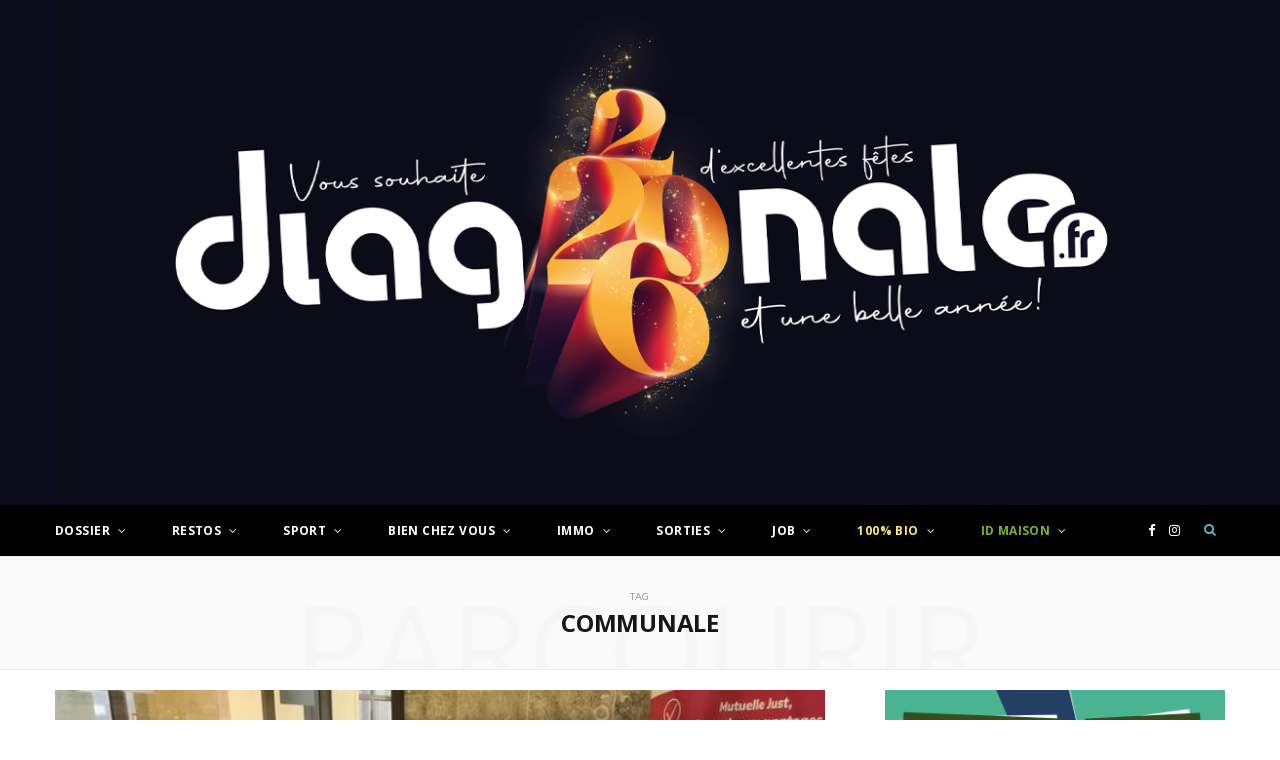

--- FILE ---
content_type: text/html; charset=UTF-8
request_url: https://journal-diagonale.fr/tag/communale
body_size: 32427
content:
<!DOCTYPE html>
<html lang="fr-FR">

<head>

	<meta charset="UTF-8" />
	<meta http-equiv="x-ua-compatible" content="ie=edge" />
	<meta name="viewport" content="width=device-width, initial-scale=1" />
	<link rel="pingback" href="https://journal-diagonale.fr/xmlrpc.php" />
	<link rel="profile" href="https://gmpg.org/xfn/11" />
	
	<meta name='robots' content='index, follow, max-image-preview:large, max-snippet:-1, max-video-preview:-1' />

<!-- Ads on this site are served by WP PRO Advertising System - All In One Ad Manager v5.3.1 - wordpress-advertising.tunasite.com -->
<!-- / WP PRO Advertising System - All In One Ad Manager. -->


	<!-- This site is optimized with the Yoast SEO plugin v21.0 - https://yoast.com/wordpress/plugins/seo/ -->
	<title>Archives des Communale - Journal-Diagonale</title>
	<link rel="canonical" href="https://journal-diagonale.fr/tag/communale" />
	<meta property="og:locale" content="fr_FR" />
	<meta property="og:type" content="article" />
	<meta property="og:title" content="Archives des Communale - Journal-Diagonale" />
	<meta property="og:url" content="https://journal-diagonale.fr/tag/communale" />
	<meta property="og:site_name" content="Journal-Diagonale" />
	<meta name="twitter:card" content="summary_large_image" />
	<script type="application/ld+json" class="yoast-schema-graph">{"@context":"https://schema.org","@graph":[{"@type":"CollectionPage","@id":"https://journal-diagonale.fr/tag/communale","url":"https://journal-diagonale.fr/tag/communale","name":"Archives des Communale - Journal-Diagonale","isPartOf":{"@id":"https://journal-diagonale.fr/#website"},"primaryImageOfPage":{"@id":"https://journal-diagonale.fr/tag/communale#primaryimage"},"image":{"@id":"https://journal-diagonale.fr/tag/communale#primaryimage"},"thumbnailUrl":"https://journal-diagonale.fr/wp-content/uploads/2023/12/Mutuelle-sante-communale-pas-d-augmentation-des-tarifs-en-2024_pressrelease.jpg","breadcrumb":{"@id":"https://journal-diagonale.fr/tag/communale#breadcrumb"},"inLanguage":"fr-FR"},{"@type":"ImageObject","inLanguage":"fr-FR","@id":"https://journal-diagonale.fr/tag/communale#primaryimage","url":"https://journal-diagonale.fr/wp-content/uploads/2023/12/Mutuelle-sante-communale-pas-d-augmentation-des-tarifs-en-2024_pressrelease.jpg","contentUrl":"https://journal-diagonale.fr/wp-content/uploads/2023/12/Mutuelle-sante-communale-pas-d-augmentation-des-tarifs-en-2024_pressrelease.jpg","width":694,"height":392},{"@type":"BreadcrumbList","@id":"https://journal-diagonale.fr/tag/communale#breadcrumb","itemListElement":[{"@type":"ListItem","position":1,"name":"Accueil","item":"https://journal-diagonale.fr/"},{"@type":"ListItem","position":2,"name":"Communale"}]},{"@type":"WebSite","@id":"https://journal-diagonale.fr/#website","url":"https://journal-diagonale.fr/","name":"Journal-Diagonale","description":"News et info-conso toujours plus proches de vous !","publisher":{"@id":"https://journal-diagonale.fr/#organization"},"potentialAction":[{"@type":"SearchAction","target":{"@type":"EntryPoint","urlTemplate":"https://journal-diagonale.fr/?s={search_term_string}"},"query-input":"required name=search_term_string"}],"inLanguage":"fr-FR"},{"@type":"Organization","@id":"https://journal-diagonale.fr/#organization","name":"Journal Diagonale","url":"https://journal-diagonale.fr/","logo":{"@type":"ImageObject","inLanguage":"fr-FR","@id":"https://journal-diagonale.fr/#/schema/logo/image/","url":"","contentUrl":"","caption":"Journal Diagonale"},"image":{"@id":"https://journal-diagonale.fr/#/schema/logo/image/"},"sameAs":["http://www.facebook.com/journaldiagonale/"]}]}</script>
	<!-- / Yoast SEO plugin. -->


<link rel='dns-prefetch' href='//fonts.googleapis.com' />
<link rel="alternate" type="application/rss+xml" title="Journal-Diagonale &raquo; Flux" href="https://journal-diagonale.fr/feed" />
<link rel="alternate" type="application/rss+xml" title="Journal-Diagonale &raquo; Flux des commentaires" href="https://journal-diagonale.fr/comments/feed" />
<link rel="alternate" type="application/rss+xml" title="Journal-Diagonale &raquo; Flux de l’étiquette Communale" href="https://journal-diagonale.fr/tag/communale/feed" />
<script type="text/javascript">
/* <![CDATA[ */
window._wpemojiSettings = {"baseUrl":"https:\/\/s.w.org\/images\/core\/emoji\/15.0.3\/72x72\/","ext":".png","svgUrl":"https:\/\/s.w.org\/images\/core\/emoji\/15.0.3\/svg\/","svgExt":".svg","source":{"concatemoji":"https:\/\/journal-diagonale.fr\/wp-includes\/js\/wp-emoji-release.min.js?ver=6.5.7"}};
/*! This file is auto-generated */
!function(i,n){var o,s,e;function c(e){try{var t={supportTests:e,timestamp:(new Date).valueOf()};sessionStorage.setItem(o,JSON.stringify(t))}catch(e){}}function p(e,t,n){e.clearRect(0,0,e.canvas.width,e.canvas.height),e.fillText(t,0,0);var t=new Uint32Array(e.getImageData(0,0,e.canvas.width,e.canvas.height).data),r=(e.clearRect(0,0,e.canvas.width,e.canvas.height),e.fillText(n,0,0),new Uint32Array(e.getImageData(0,0,e.canvas.width,e.canvas.height).data));return t.every(function(e,t){return e===r[t]})}function u(e,t,n){switch(t){case"flag":return n(e,"\ud83c\udff3\ufe0f\u200d\u26a7\ufe0f","\ud83c\udff3\ufe0f\u200b\u26a7\ufe0f")?!1:!n(e,"\ud83c\uddfa\ud83c\uddf3","\ud83c\uddfa\u200b\ud83c\uddf3")&&!n(e,"\ud83c\udff4\udb40\udc67\udb40\udc62\udb40\udc65\udb40\udc6e\udb40\udc67\udb40\udc7f","\ud83c\udff4\u200b\udb40\udc67\u200b\udb40\udc62\u200b\udb40\udc65\u200b\udb40\udc6e\u200b\udb40\udc67\u200b\udb40\udc7f");case"emoji":return!n(e,"\ud83d\udc26\u200d\u2b1b","\ud83d\udc26\u200b\u2b1b")}return!1}function f(e,t,n){var r="undefined"!=typeof WorkerGlobalScope&&self instanceof WorkerGlobalScope?new OffscreenCanvas(300,150):i.createElement("canvas"),a=r.getContext("2d",{willReadFrequently:!0}),o=(a.textBaseline="top",a.font="600 32px Arial",{});return e.forEach(function(e){o[e]=t(a,e,n)}),o}function t(e){var t=i.createElement("script");t.src=e,t.defer=!0,i.head.appendChild(t)}"undefined"!=typeof Promise&&(o="wpEmojiSettingsSupports",s=["flag","emoji"],n.supports={everything:!0,everythingExceptFlag:!0},e=new Promise(function(e){i.addEventListener("DOMContentLoaded",e,{once:!0})}),new Promise(function(t){var n=function(){try{var e=JSON.parse(sessionStorage.getItem(o));if("object"==typeof e&&"number"==typeof e.timestamp&&(new Date).valueOf()<e.timestamp+604800&&"object"==typeof e.supportTests)return e.supportTests}catch(e){}return null}();if(!n){if("undefined"!=typeof Worker&&"undefined"!=typeof OffscreenCanvas&&"undefined"!=typeof URL&&URL.createObjectURL&&"undefined"!=typeof Blob)try{var e="postMessage("+f.toString()+"("+[JSON.stringify(s),u.toString(),p.toString()].join(",")+"));",r=new Blob([e],{type:"text/javascript"}),a=new Worker(URL.createObjectURL(r),{name:"wpTestEmojiSupports"});return void(a.onmessage=function(e){c(n=e.data),a.terminate(),t(n)})}catch(e){}c(n=f(s,u,p))}t(n)}).then(function(e){for(var t in e)n.supports[t]=e[t],n.supports.everything=n.supports.everything&&n.supports[t],"flag"!==t&&(n.supports.everythingExceptFlag=n.supports.everythingExceptFlag&&n.supports[t]);n.supports.everythingExceptFlag=n.supports.everythingExceptFlag&&!n.supports.flag,n.DOMReady=!1,n.readyCallback=function(){n.DOMReady=!0}}).then(function(){return e}).then(function(){var e;n.supports.everything||(n.readyCallback(),(e=n.source||{}).concatemoji?t(e.concatemoji):e.wpemoji&&e.twemoji&&(t(e.twemoji),t(e.wpemoji)))}))}((window,document),window._wpemojiSettings);
/* ]]> */
</script>
<link rel='stylesheet' id='otw_grid_manager-css' href='https://journal-diagonale.fr/wp-content/plugins/otw-sidebar-widget-manager/include/otw_components/otw_content_sidebars/css/otw-grid.css?ver=1.13' type='text/css' media='all' />
<link rel='stylesheet' id='otw_sbm.css-css' href='https://journal-diagonale.fr/wp-content/plugins/otw-sidebar-widget-manager/css/otw_sbm.css?ver=6.5.7' type='text/css' media='all' />
<link rel='stylesheet' id='sbi_styles-css' href='https://journal-diagonale.fr/wp-content/plugins/instagram-feed/css/sbi-styles.min.css?ver=6.2.1' type='text/css' media='all' />
<style id='wp-emoji-styles-inline-css' type='text/css'>

	img.wp-smiley, img.emoji {
		display: inline !important;
		border: none !important;
		box-shadow: none !important;
		height: 1em !important;
		width: 1em !important;
		margin: 0 0.07em !important;
		vertical-align: -0.1em !important;
		background: none !important;
		padding: 0 !important;
	}
</style>
<link rel='stylesheet' id='wp-block-library-css' href='https://journal-diagonale.fr/wp-includes/css/dist/block-library/style.min.css?ver=6.5.7' type='text/css' media='all' />
<style id='pdfemb-pdf-embedder-viewer-style-inline-css' type='text/css'>
.wp-block-pdfemb-pdf-embedder-viewer{max-width:none}

</style>
<style id='classic-theme-styles-inline-css' type='text/css'>
/*! This file is auto-generated */
.wp-block-button__link{color:#fff;background-color:#32373c;border-radius:9999px;box-shadow:none;text-decoration:none;padding:calc(.667em + 2px) calc(1.333em + 2px);font-size:1.125em}.wp-block-file__button{background:#32373c;color:#fff;text-decoration:none}
</style>
<style id='global-styles-inline-css' type='text/css'>
body{--wp--preset--color--black: #000000;--wp--preset--color--cyan-bluish-gray: #abb8c3;--wp--preset--color--white: #ffffff;--wp--preset--color--pale-pink: #f78da7;--wp--preset--color--vivid-red: #cf2e2e;--wp--preset--color--luminous-vivid-orange: #ff6900;--wp--preset--color--luminous-vivid-amber: #fcb900;--wp--preset--color--light-green-cyan: #7bdcb5;--wp--preset--color--vivid-green-cyan: #00d084;--wp--preset--color--pale-cyan-blue: #8ed1fc;--wp--preset--color--vivid-cyan-blue: #0693e3;--wp--preset--color--vivid-purple: #9b51e0;--wp--preset--gradient--vivid-cyan-blue-to-vivid-purple: linear-gradient(135deg,rgba(6,147,227,1) 0%,rgb(155,81,224) 100%);--wp--preset--gradient--light-green-cyan-to-vivid-green-cyan: linear-gradient(135deg,rgb(122,220,180) 0%,rgb(0,208,130) 100%);--wp--preset--gradient--luminous-vivid-amber-to-luminous-vivid-orange: linear-gradient(135deg,rgba(252,185,0,1) 0%,rgba(255,105,0,1) 100%);--wp--preset--gradient--luminous-vivid-orange-to-vivid-red: linear-gradient(135deg,rgba(255,105,0,1) 0%,rgb(207,46,46) 100%);--wp--preset--gradient--very-light-gray-to-cyan-bluish-gray: linear-gradient(135deg,rgb(238,238,238) 0%,rgb(169,184,195) 100%);--wp--preset--gradient--cool-to-warm-spectrum: linear-gradient(135deg,rgb(74,234,220) 0%,rgb(151,120,209) 20%,rgb(207,42,186) 40%,rgb(238,44,130) 60%,rgb(251,105,98) 80%,rgb(254,248,76) 100%);--wp--preset--gradient--blush-light-purple: linear-gradient(135deg,rgb(255,206,236) 0%,rgb(152,150,240) 100%);--wp--preset--gradient--blush-bordeaux: linear-gradient(135deg,rgb(254,205,165) 0%,rgb(254,45,45) 50%,rgb(107,0,62) 100%);--wp--preset--gradient--luminous-dusk: linear-gradient(135deg,rgb(255,203,112) 0%,rgb(199,81,192) 50%,rgb(65,88,208) 100%);--wp--preset--gradient--pale-ocean: linear-gradient(135deg,rgb(255,245,203) 0%,rgb(182,227,212) 50%,rgb(51,167,181) 100%);--wp--preset--gradient--electric-grass: linear-gradient(135deg,rgb(202,248,128) 0%,rgb(113,206,126) 100%);--wp--preset--gradient--midnight: linear-gradient(135deg,rgb(2,3,129) 0%,rgb(40,116,252) 100%);--wp--preset--font-size--small: 13px;--wp--preset--font-size--medium: 20px;--wp--preset--font-size--large: 36px;--wp--preset--font-size--x-large: 42px;--wp--preset--spacing--20: 0.44rem;--wp--preset--spacing--30: 0.67rem;--wp--preset--spacing--40: 1rem;--wp--preset--spacing--50: 1.5rem;--wp--preset--spacing--60: 2.25rem;--wp--preset--spacing--70: 3.38rem;--wp--preset--spacing--80: 5.06rem;--wp--preset--shadow--natural: 6px 6px 9px rgba(0, 0, 0, 0.2);--wp--preset--shadow--deep: 12px 12px 50px rgba(0, 0, 0, 0.4);--wp--preset--shadow--sharp: 6px 6px 0px rgba(0, 0, 0, 0.2);--wp--preset--shadow--outlined: 6px 6px 0px -3px rgba(255, 255, 255, 1), 6px 6px rgba(0, 0, 0, 1);--wp--preset--shadow--crisp: 6px 6px 0px rgba(0, 0, 0, 1);}:where(.is-layout-flex){gap: 0.5em;}:where(.is-layout-grid){gap: 0.5em;}body .is-layout-flex{display: flex;}body .is-layout-flex{flex-wrap: wrap;align-items: center;}body .is-layout-flex > *{margin: 0;}body .is-layout-grid{display: grid;}body .is-layout-grid > *{margin: 0;}:where(.wp-block-columns.is-layout-flex){gap: 2em;}:where(.wp-block-columns.is-layout-grid){gap: 2em;}:where(.wp-block-post-template.is-layout-flex){gap: 1.25em;}:where(.wp-block-post-template.is-layout-grid){gap: 1.25em;}.has-black-color{color: var(--wp--preset--color--black) !important;}.has-cyan-bluish-gray-color{color: var(--wp--preset--color--cyan-bluish-gray) !important;}.has-white-color{color: var(--wp--preset--color--white) !important;}.has-pale-pink-color{color: var(--wp--preset--color--pale-pink) !important;}.has-vivid-red-color{color: var(--wp--preset--color--vivid-red) !important;}.has-luminous-vivid-orange-color{color: var(--wp--preset--color--luminous-vivid-orange) !important;}.has-luminous-vivid-amber-color{color: var(--wp--preset--color--luminous-vivid-amber) !important;}.has-light-green-cyan-color{color: var(--wp--preset--color--light-green-cyan) !important;}.has-vivid-green-cyan-color{color: var(--wp--preset--color--vivid-green-cyan) !important;}.has-pale-cyan-blue-color{color: var(--wp--preset--color--pale-cyan-blue) !important;}.has-vivid-cyan-blue-color{color: var(--wp--preset--color--vivid-cyan-blue) !important;}.has-vivid-purple-color{color: var(--wp--preset--color--vivid-purple) !important;}.has-black-background-color{background-color: var(--wp--preset--color--black) !important;}.has-cyan-bluish-gray-background-color{background-color: var(--wp--preset--color--cyan-bluish-gray) !important;}.has-white-background-color{background-color: var(--wp--preset--color--white) !important;}.has-pale-pink-background-color{background-color: var(--wp--preset--color--pale-pink) !important;}.has-vivid-red-background-color{background-color: var(--wp--preset--color--vivid-red) !important;}.has-luminous-vivid-orange-background-color{background-color: var(--wp--preset--color--luminous-vivid-orange) !important;}.has-luminous-vivid-amber-background-color{background-color: var(--wp--preset--color--luminous-vivid-amber) !important;}.has-light-green-cyan-background-color{background-color: var(--wp--preset--color--light-green-cyan) !important;}.has-vivid-green-cyan-background-color{background-color: var(--wp--preset--color--vivid-green-cyan) !important;}.has-pale-cyan-blue-background-color{background-color: var(--wp--preset--color--pale-cyan-blue) !important;}.has-vivid-cyan-blue-background-color{background-color: var(--wp--preset--color--vivid-cyan-blue) !important;}.has-vivid-purple-background-color{background-color: var(--wp--preset--color--vivid-purple) !important;}.has-black-border-color{border-color: var(--wp--preset--color--black) !important;}.has-cyan-bluish-gray-border-color{border-color: var(--wp--preset--color--cyan-bluish-gray) !important;}.has-white-border-color{border-color: var(--wp--preset--color--white) !important;}.has-pale-pink-border-color{border-color: var(--wp--preset--color--pale-pink) !important;}.has-vivid-red-border-color{border-color: var(--wp--preset--color--vivid-red) !important;}.has-luminous-vivid-orange-border-color{border-color: var(--wp--preset--color--luminous-vivid-orange) !important;}.has-luminous-vivid-amber-border-color{border-color: var(--wp--preset--color--luminous-vivid-amber) !important;}.has-light-green-cyan-border-color{border-color: var(--wp--preset--color--light-green-cyan) !important;}.has-vivid-green-cyan-border-color{border-color: var(--wp--preset--color--vivid-green-cyan) !important;}.has-pale-cyan-blue-border-color{border-color: var(--wp--preset--color--pale-cyan-blue) !important;}.has-vivid-cyan-blue-border-color{border-color: var(--wp--preset--color--vivid-cyan-blue) !important;}.has-vivid-purple-border-color{border-color: var(--wp--preset--color--vivid-purple) !important;}.has-vivid-cyan-blue-to-vivid-purple-gradient-background{background: var(--wp--preset--gradient--vivid-cyan-blue-to-vivid-purple) !important;}.has-light-green-cyan-to-vivid-green-cyan-gradient-background{background: var(--wp--preset--gradient--light-green-cyan-to-vivid-green-cyan) !important;}.has-luminous-vivid-amber-to-luminous-vivid-orange-gradient-background{background: var(--wp--preset--gradient--luminous-vivid-amber-to-luminous-vivid-orange) !important;}.has-luminous-vivid-orange-to-vivid-red-gradient-background{background: var(--wp--preset--gradient--luminous-vivid-orange-to-vivid-red) !important;}.has-very-light-gray-to-cyan-bluish-gray-gradient-background{background: var(--wp--preset--gradient--very-light-gray-to-cyan-bluish-gray) !important;}.has-cool-to-warm-spectrum-gradient-background{background: var(--wp--preset--gradient--cool-to-warm-spectrum) !important;}.has-blush-light-purple-gradient-background{background: var(--wp--preset--gradient--blush-light-purple) !important;}.has-blush-bordeaux-gradient-background{background: var(--wp--preset--gradient--blush-bordeaux) !important;}.has-luminous-dusk-gradient-background{background: var(--wp--preset--gradient--luminous-dusk) !important;}.has-pale-ocean-gradient-background{background: var(--wp--preset--gradient--pale-ocean) !important;}.has-electric-grass-gradient-background{background: var(--wp--preset--gradient--electric-grass) !important;}.has-midnight-gradient-background{background: var(--wp--preset--gradient--midnight) !important;}.has-small-font-size{font-size: var(--wp--preset--font-size--small) !important;}.has-medium-font-size{font-size: var(--wp--preset--font-size--medium) !important;}.has-large-font-size{font-size: var(--wp--preset--font-size--large) !important;}.has-x-large-font-size{font-size: var(--wp--preset--font-size--x-large) !important;}
.wp-block-navigation a:where(:not(.wp-element-button)){color: inherit;}
:where(.wp-block-post-template.is-layout-flex){gap: 1.25em;}:where(.wp-block-post-template.is-layout-grid){gap: 1.25em;}
:where(.wp-block-columns.is-layout-flex){gap: 2em;}:where(.wp-block-columns.is-layout-grid){gap: 2em;}
.wp-block-pullquote{font-size: 1.5em;line-height: 1.6;}
</style>
<link rel='stylesheet' id='_ning_font_awesome_css-css' href='https://journal-diagonale.fr/wp-content/plugins/angwp/assets/fonts/font-awesome/css/font-awesome.min.css?ver=1.6.2' type='text/css' media='all' />
<link rel='stylesheet' id='_ning_css-css' href='https://journal-diagonale.fr/wp-content/plugins/angwp/assets/dist/angwp.bundle.js.css?ver=1.6.2' type='text/css' media='all' />
<link rel='stylesheet' id='spr_col_animate_css-css' href='https://journal-diagonale.fr/wp-content/plugins/angwp/include/extensions/spr_columns/assets/css/animate.min.css?ver=1.6.2' type='text/css' media='all' />
<link rel='stylesheet' id='spr_col_css-css' href='https://journal-diagonale.fr/wp-content/plugins/angwp/include/extensions/spr_columns/assets/css/spr_columns.css?ver=1.6.2' type='text/css' media='all' />
<link rel='stylesheet' id='WPPAS_VBC_BNR_STYLE-css' href='https://journal-diagonale.fr/wp-content/plugins/wppas/public/assets/css/vbc/wppas_vbc_bnr.css?ver=5.3.1' type='text/css' media='all' />
<link rel='stylesheet' id='cheerup-fonts-css' href='https://fonts.googleapis.com/css?family=Lato%3A400%2C400i%2C700%2C900%7COpen+Sans%3A400%2C600%2C700%2C800' type='text/css' media='all' />
<link rel='stylesheet' id='cheerup-core-css' href='https://journal-diagonale.fr/wp-content/themes/cheerup/style.css?ver=5.0.0' type='text/css' media='all' />
<link rel='stylesheet' id='magnific-popup-css' href='https://journal-diagonale.fr/wp-content/themes/cheerup/css/lightbox.css?ver=5.0.0' type='text/css' media='all' />
<link rel='stylesheet' id='cheerup-font-awesome-css' href='https://journal-diagonale.fr/wp-content/themes/cheerup/css/fontawesome/css/font-awesome.min.css?ver=5.0.0' type='text/css' media='all' />
<link rel='stylesheet' id='cheerup-skin-css' href='https://journal-diagonale.fr/wp-content/themes/cheerup/css/skin-magazine.css?ver=5.0.0' type='text/css' media='all' />
<style id='cheerup-skin-inline-css' type='text/css'>
.main-head > .inner { background-image: url(https://journal-diagonale.fr/wp-content/uploads/2025/12/N201-Fond-1.png); background-position: top center;;background-repeat: no-repeat; background-position: center center; background-size: cover; }

.top-bar-content, .top-bar.dark .top-bar-content { background-color: #000000; border-color: #000000; }

.top-bar .navigation { background: transparent; }



</style>
<script type="text/javascript" id="jquery-core-js-extra">
/* <![CDATA[ */
var Sphere_Plugin = {"ajaxurl":"https:\/\/journal-diagonale.fr\/wp-admin\/admin-ajax.php"};
/* ]]> */
</script>
<script type="text/javascript" src="https://journal-diagonale.fr/wp-includes/js/jquery/jquery.min.js?ver=3.7.1" id="jquery-core-js"></script>
<script type="text/javascript" src="https://journal-diagonale.fr/wp-includes/js/jquery/jquery-migrate.min.js?ver=3.4.1" id="jquery-migrate-js"></script>
<script type="text/javascript" src="https://journal-diagonale.fr/wp-includes/js/clipboard.min.js?ver=2.0.11" id="clipboard-js"></script>
<script type="text/javascript" src="https://journal-diagonale.fr/wp-includes/js/plupload/moxie.min.js?ver=1.3.5" id="moxiejs-js"></script>
<script type="text/javascript" src="https://journal-diagonale.fr/wp-includes/js/plupload/plupload.min.js?ver=2.1.9" id="plupload-js"></script>
<script type="text/javascript" src="https://journal-diagonale.fr/wp-includes/js/underscore.min.js?ver=1.13.4" id="underscore-js"></script>
<script type="text/javascript" src="https://journal-diagonale.fr/wp-includes/js/dist/vendor/wp-polyfill-inert.min.js?ver=3.1.2" id="wp-polyfill-inert-js"></script>
<script type="text/javascript" src="https://journal-diagonale.fr/wp-includes/js/dist/vendor/regenerator-runtime.min.js?ver=0.14.0" id="regenerator-runtime-js"></script>
<script type="text/javascript" src="https://journal-diagonale.fr/wp-includes/js/dist/vendor/wp-polyfill.min.js?ver=3.15.0" id="wp-polyfill-js"></script>
<script type="text/javascript" src="https://journal-diagonale.fr/wp-includes/js/dist/dom-ready.min.js?ver=f77871ff7694fffea381" id="wp-dom-ready-js"></script>
<script type="text/javascript" src="https://journal-diagonale.fr/wp-includes/js/dist/hooks.min.js?ver=2810c76e705dd1a53b18" id="wp-hooks-js"></script>
<script type="text/javascript" src="https://journal-diagonale.fr/wp-includes/js/dist/i18n.min.js?ver=5e580eb46a90c2b997e6" id="wp-i18n-js"></script>
<script type="text/javascript" id="wp-i18n-js-after">
/* <![CDATA[ */
wp.i18n.setLocaleData( { 'text direction\u0004ltr': [ 'ltr' ] } );
/* ]]> */
</script>
<script type="text/javascript" id="wp-a11y-js-translations">
/* <![CDATA[ */
( function( domain, translations ) {
	var localeData = translations.locale_data[ domain ] || translations.locale_data.messages;
	localeData[""].domain = domain;
	wp.i18n.setLocaleData( localeData, domain );
} )( "default", {"translation-revision-date":"2025-10-01 05:31:31+0000","generator":"GlotPress\/4.0.1","domain":"messages","locale_data":{"messages":{"":{"domain":"messages","plural-forms":"nplurals=2; plural=n > 1;","lang":"fr"},"Notifications":["Notifications"]}},"comment":{"reference":"wp-includes\/js\/dist\/a11y.js"}} );
/* ]]> */
</script>
<script type="text/javascript" src="https://journal-diagonale.fr/wp-includes/js/dist/a11y.min.js?ver=d90eebea464f6c09bfd5" id="wp-a11y-js"></script>
<script type="text/javascript" id="plupload-handlers-js-extra">
/* <![CDATA[ */
var pluploadL10n = {"queue_limit_exceeded":"Vous avez tent\u00e9 de t\u00e9l\u00e9verser trop de fichiers \u00e0 la fois.","file_exceeds_size_limit":"%s d\u00e9passe la limite de t\u00e9l\u00e9versement de ce site.","zero_byte_file":"Le fichier est vide. Veuillez en essayer un autre.","invalid_filetype":"D\u00e9sol\u00e9, vous n\u2019avez pas l\u2019autorisation de t\u00e9l\u00e9verser ce type de fichier.","not_an_image":"Ce fichier n\u2019est pas une image. Veuillez en t\u00e9l\u00e9verser un autre.","image_memory_exceeded":"M\u00e9moire d\u00e9pass\u00e9e. Veuillez r\u00e9essayer avec un fichier plus petit.","image_dimensions_exceeded":"Ce fichier est plus grand que la taille maximale. Veuillez en t\u00e9l\u00e9verser un autre.","default_error":"Une erreur s\u2019est produite lors du t\u00e9l\u00e9versement. Veuillez r\u00e9essayer ult\u00e9rieurement.","missing_upload_url":"Il y a une erreur de configuration. Veuillez contacter l\u2019administrateur ou l\u2019administratrice de votre serveur.","upload_limit_exceeded":"Vous ne pouvez t\u00e9l\u00e9verser qu\u2019un fichier.","http_error":"Le serveur a renvoy\u00e9 une r\u00e9ponse inattendue. Cependant, le fichier a peut-\u00eatre \u00e9t\u00e9 bien t\u00e9l\u00e9vers\u00e9. Veuillez v\u00e9rifier dans la m\u00e9diath\u00e8que ou actualiser la page.","http_error_image":"Le serveur ne peut pas traiter l\u2019image. Cela peut se produire si le serveur est occup\u00e9 ou ne dispose pas de suffisamment de ressources pour terminer la t\u00e2che. T\u00e9l\u00e9verser une image plus petite peut aider. La taille maximale sugg\u00e9r\u00e9e est de 2560 pixels.","upload_failed":"Le t\u00e9l\u00e9versement a \u00e9chou\u00e9.","big_upload_failed":"Veuillez essayer de t\u00e9l\u00e9verser ce fichier \u00e0 l\u2019aide de l\u2019%1$soutil de t\u00e9l\u00e9versement%2$s.","big_upload_queued":"%s d\u00e9passe la limite de t\u00e9l\u00e9versement pour l\u2019outil de t\u00e9l\u00e9versement multiple utilis\u00e9 avec votre navigateur.","io_error":"Erreur I\/O (entr\u00e9es-sorties).","security_error":"Erreur de s\u00e9curit\u00e9.","file_cancelled":"Fichier annul\u00e9.","upload_stopped":"T\u00e9l\u00e9versement stopp\u00e9.","dismiss":"Ignorer","crunching":"En cours de traitement\u2026","deleted":"d\u00e9plac\u00e9 dans la corbeille.","error_uploading":"\u00ab\u00a0%s\u00a0\u00bb n\u2019a pas pu \u00eatre t\u00e9l\u00e9vers\u00e9.","unsupported_image":"Cette image ne peut pas \u00eatre affich\u00e9e dans un navigateur. Pour un meilleur r\u00e9sultat, convertissez-la en JPEG avant de la t\u00e9l\u00e9verser.","noneditable_image":"Cette image ne peut pas \u00eatre trait\u00e9e par le serveur web. Convertissez-la en JPEG ou PNG avant de la t\u00e9l\u00e9verser.","file_url_copied":"L\u2019URL du fichier a \u00e9t\u00e9 copi\u00e9e dans votre presse-papier"};
/* ]]> */
</script>
<script type="text/javascript" src="https://journal-diagonale.fr/wp-includes/js/plupload/handlers.min.js?ver=6.5.7" id="plupload-handlers-js"></script>
<script type="text/javascript" id="wppas_vbc_upload-js-extra">
/* <![CDATA[ */
var wppas_vbc_upload = {"ajaxurl":"https:\/\/journal-diagonale.fr\/wp-admin\/admin-ajax.php","nonce":"afc2fea027","remove":"d5864f3553","number":"1","upload_enabled":"1","confirmMsg":"Are you sure you want to delete this?","plupload":{"runtimes":"html5,flash,html4","browse_button":"wppas-vbc-uploader","container":"wppas-vbc-upload-container","file_data_name":"wppas_vbc_upload_file","max_file_size":"100000000b","url":"https:\/\/journal-diagonale.fr\/wp-admin\/admin-ajax.php?action=wppas_vbc_upload&nonce=4237092f2d","flash_swf_url":"https:\/\/journal-diagonale.fr\/wp-includes\/js\/plupload\/plupload.flash.swf","filters":[{"title":"Fichiers autoris\u00e9s","extensions":"jpg,gif,png"}],"multipart":true,"urlstream_upload":true,"multipart_params":{"upload_folder":""}}};
/* ]]> */
</script>
<script type="text/javascript" src="https://journal-diagonale.fr/wp-content/plugins/wppas/public/assets/js/vbc/AjaxUpload.js?ver=6.5.7" id="wppas_vbc_upload-js"></script>
<script type="text/javascript" src="https://journal-diagonale.fr/wp-content/plugins/angwp/assets/dev/js/advertising.js?ver=6.5.7" id="adning_dummy_advertising-js"></script>
<script type="text/javascript" src="https://journal-diagonale.fr/wp-content/plugins/otw-sidebar-widget-manager/js/jquery.sticky.js?ver=6.5.7" id="jquery_sticky.js-js"></script>
<script type="text/javascript" src="https://journal-diagonale.fr/wp-content/plugins/otw-sidebar-widget-manager/js/otw_sticky_sidebars.js?ver=6.5.7" id="otw_sticky_sbm.js-js"></script>
<script type="text/javascript" src="https://journal-diagonale.fr/wp-content/plugins/wppas/templates/js/advertising.js?ver=6.5.7" id="wppas_dummy_advertising-js"></script>
<script type="text/javascript" src="https://journal-diagonale.fr/wp-content/plugins/otw-sidebar-widget-manager/include/otw_components/otw_grid_manager/js/otw_grid_manager.js?ver=1.13" id="otw_grid_manager-js"></script>
<link rel="https://api.w.org/" href="https://journal-diagonale.fr/wp-json/" /><link rel="alternate" type="application/json" href="https://journal-diagonale.fr/wp-json/wp/v2/tags/14241" /><link rel="EditURI" type="application/rsd+xml" title="RSD" href="https://journal-diagonale.fr/xmlrpc.php?rsd" />
<meta name="generator" content="WordPress 6.5.7" />

		<!-- GA Google Analytics @ https://m0n.co/ga -->
		<script>
			(function(i,s,o,g,r,a,m){i['GoogleAnalyticsObject']=r;i[r]=i[r]||function(){
			(i[r].q=i[r].q||[]).push(arguments)},i[r].l=1*new Date();a=s.createElement(o),
			m=s.getElementsByTagName(o)[0];a.async=1;a.src=g;m.parentNode.insertBefore(a,m)
			})(window,document,'script','https://www.google-analytics.com/analytics.js','ga');
			ga('create', 'UA-180443774-1', 'auto');
			ga('send', 'pageview');
		</script>

	<!--[if lte IE 9]><link rel="stylesheet" type="text/css" href="https://journal-diagonale.fr/wp-content/plugins/js_composer/assets/css/vc_lte_ie9.min.css" media="screen"><![endif]-->
<!-- Ads on this site are served by Adning v1.6.2 - adning.com -->
<style></style><!-- / Adning. -->

<link rel="icon" href="https://journal-diagonale.fr/wp-content/uploads/2022/09/cropped-favicon-32x32.jpg" sizes="32x32" />
<link rel="icon" href="https://journal-diagonale.fr/wp-content/uploads/2022/09/cropped-favicon-192x192.jpg" sizes="192x192" />
<link rel="apple-touch-icon" href="https://journal-diagonale.fr/wp-content/uploads/2022/09/cropped-favicon-180x180.jpg" />
<meta name="msapplication-TileImage" content="https://journal-diagonale.fr/wp-content/uploads/2022/09/cropped-favicon-270x270.jpg" />
		<style type="text/css" id="wp-custom-css">
			
.navigation.dark .menu > .menu-item-18687 > a,
.navigation.dark .menu > .menu-item-18687 > a,
.navigation.dark .menu > .menu-item-18687 > a {
  color: #ffeb67;}

.navigation.dark .menu > .menu-item-20630 > a,
.navigation.dark .menu > .menu-item-20630 > a,
.navigation.dark .menu > .menu-item-20630 > a {
  color: #7bb42a;}

@Media only screen and (max-width: 767px)
{
.global-layout-left-sidebar .inner-wrapper{position: relative;}
.global-layout-left-sidebar #sidebar-primary{position:absolute!important; margin-top:30px;}
.global-layout-left-sidebar #primary{margin-top:590px;}
}		</style>
		<noscript><style type="text/css"> .wpb_animate_when_almost_visible { opacity: 1; }</style></noscript>
</head>

<body data-rsssl=1 class="archive tag tag-communale tag-14241 right-sidebar  skin-magazine wpb-js-composer js-comp-ver-5.4.5 vc_responsive">


<div class="main-wrap">

	
		
		
<header id="main-head" class="main-head search-alt head-nav-below alt top-below">
	<div class="inner">	
		<div class="wrap logo-wrap cf">
		
			<div class="title">
			
				<a href="https://journal-diagonale.fr/" title="Journal-Diagonale" rel="home">
				
									
										
					<img src="https://journal-diagonale.fr/wp-content/uploads/2025/12/Logo-JANV-1.png" class="logo-image" alt="Journal-Diagonale" />

								
				</a>
			
			</div>
			
		</div>
	</div>
		
	
	<div class="top-bar dark cf">
	
		<div class="top-bar-content" data-sticky-bar="1">
			<div class="wrap cf">
			
			<span class="mobile-nav"><i class="fa fa-bars"></i></span>
			
			
	
		<ul class="social-icons cf">
		
					
			<li><a href="https://fr-fr.facebook.com/journaldiagonale/" class="fa fa-facebook" target="_blank"><span class="visuallyhidden">Facebook</span></a></li>
									
					
			<li><a href="https://www.instagram.com/journaldiagonale/" class="fa fa-instagram" target="_blank"><span class="visuallyhidden">Instagram</span></a></li>
									
					
		</ul>
	
				
							
										
				<nav class="navigation dark">					
					<div class="menu-categories-container"><ul id="menu-categories" class="menu"><li id="menu-item-17793" class="menu-item menu-item-type-taxonomy menu-item-object-category menu-cat-9696 menu-item-has-children item-mega-menu menu-item-17793"><a href="https://journal-diagonale.fr/category/dossier">Dossier</a>
<div class="sub-menu mega-menu wrap">

		
	
	<section class="column recent-posts">
	
						
						
			<div class="ts-row posts cf" data-id="9696">
			
						
				<div class="column one-fifth post">
					
					<a href="https://journal-diagonale.fr/dossier-coaching-sport-et-loisirs-indoor-golfez-au-chaud-avec-lmg-golf" class="image-link">
						<img width="270" height="180" src="https://journal-diagonale.fr/wp-content/uploads/2026/01/Capture-decran-2026-01-23-151247-270x180.jpg" class="attachment-post-thumbnail size-post-thumbnail wp-post-image" alt="" title="[Dossier] Coaching, Sport et Loisirs Indoor : Golfez au chaud avec LMG Golf" decoding="async" srcset="https://journal-diagonale.fr/wp-content/uploads/2026/01/Capture-decran-2026-01-23-151247-270x180.jpg 270w, https://journal-diagonale.fr/wp-content/uploads/2026/01/Capture-decran-2026-01-23-151247-370x247.jpg 370w, https://journal-diagonale.fr/wp-content/uploads/2026/01/Capture-decran-2026-01-23-151247-110x73.jpg 110w" sizes="(max-width: 270px) 100vw, 270px" />						
					</a>
					
					<a href="https://journal-diagonale.fr/dossier-coaching-sport-et-loisirs-indoor-golfez-au-chaud-avec-lmg-golf" class="post-title">[Dossier] Coaching, Sport et Loisirs Indoor : Golfez au chaud avec LMG Golf</a>
					
					<div class="post-meta">
						<time class="post-date" datetime="2026-01-23T15:14:24+01:00">23 janvier 2026</time>
					</div>				
				</div>
			
						
				<div class="column one-fifth post">
					
					<a href="https://journal-diagonale.fr/dossier-coaching-sport-et-loisirs-indoor-escalade-pour-tous-a-la-cartoucherie" class="image-link">
						<img width="270" height="180" src="https://journal-diagonale.fr/wp-content/uploads/2026/01/515492071_665072686566592_5703666705163387842_n-270x180.jpg" class="attachment-post-thumbnail size-post-thumbnail wp-post-image" alt="" title="[Dossier] Coaching, Sport et Loisirs Indoor : Escalade pour tous à La Cartoucherie" decoding="async" srcset="https://journal-diagonale.fr/wp-content/uploads/2026/01/515492071_665072686566592_5703666705163387842_n-270x180.jpg 270w, https://journal-diagonale.fr/wp-content/uploads/2026/01/515492071_665072686566592_5703666705163387842_n-300x200.jpg 300w, https://journal-diagonale.fr/wp-content/uploads/2026/01/515492071_665072686566592_5703666705163387842_n-1024x683.jpg 1024w, https://journal-diagonale.fr/wp-content/uploads/2026/01/515492071_665072686566592_5703666705163387842_n-768x512.jpg 768w, https://journal-diagonale.fr/wp-content/uploads/2026/01/515492071_665072686566592_5703666705163387842_n-1536x1024.jpg 1536w, https://journal-diagonale.fr/wp-content/uploads/2026/01/515492071_665072686566592_5703666705163387842_n-770x515.jpg 770w, https://journal-diagonale.fr/wp-content/uploads/2026/01/515492071_665072686566592_5703666705163387842_n-370x247.jpg 370w, https://journal-diagonale.fr/wp-content/uploads/2026/01/515492071_665072686566592_5703666705163387842_n-110x73.jpg 110w" sizes="(max-width: 270px) 100vw, 270px" />						
					</a>
					
					<a href="https://journal-diagonale.fr/dossier-coaching-sport-et-loisirs-indoor-escalade-pour-tous-a-la-cartoucherie" class="post-title">[Dossier] Coaching, Sport et Loisirs Indoor : Escalade pour tous à La Cartoucherie</a>
					
					<div class="post-meta">
						<time class="post-date" datetime="2026-01-22T12:26:44+01:00">22 janvier 2026</time>
					</div>				
				</div>
			
						
				<div class="column one-fifth post">
					
					<a href="https://journal-diagonale.fr/dossier-coaching-sport-et-loisirs-indoor-roulez-au-sec-avec-culture-velo" class="image-link">
						<img width="270" height="180" src="https://journal-diagonale.fr/wp-content/uploads/2026/01/20200908_hero_fit_0038_1_rgb-270x180.jpg" class="attachment-post-thumbnail size-post-thumbnail wp-post-image" alt="" title="[Dossier] Coaching, Sport et Loisirs Indoor : Roulez au sec avec Culture Vélo" decoding="async" srcset="https://journal-diagonale.fr/wp-content/uploads/2026/01/20200908_hero_fit_0038_1_rgb-270x180.jpg 270w, https://journal-diagonale.fr/wp-content/uploads/2026/01/20200908_hero_fit_0038_1_rgb-300x200.jpg 300w, https://journal-diagonale.fr/wp-content/uploads/2026/01/20200908_hero_fit_0038_1_rgb-1024x682.jpg 1024w, https://journal-diagonale.fr/wp-content/uploads/2026/01/20200908_hero_fit_0038_1_rgb-768x512.jpg 768w, https://journal-diagonale.fr/wp-content/uploads/2026/01/20200908_hero_fit_0038_1_rgb-1536x1024.jpg 1536w, https://journal-diagonale.fr/wp-content/uploads/2026/01/20200908_hero_fit_0038_1_rgb-770x515.jpg 770w, https://journal-diagonale.fr/wp-content/uploads/2026/01/20200908_hero_fit_0038_1_rgb-370x247.jpg 370w, https://journal-diagonale.fr/wp-content/uploads/2026/01/20200908_hero_fit_0038_1_rgb-110x73.jpg 110w" sizes="(max-width: 270px) 100vw, 270px" />						
					</a>
					
					<a href="https://journal-diagonale.fr/dossier-coaching-sport-et-loisirs-indoor-roulez-au-sec-avec-culture-velo" class="post-title">[Dossier] Coaching, Sport et Loisirs Indoor : Roulez au sec avec Culture Vélo</a>
					
					<div class="post-meta">
						<time class="post-date" datetime="2026-01-21T11:46:31+01:00">21 janvier 2026</time>
					</div>				
				</div>
			
						
				<div class="column one-fifth post">
					
					<a href="https://journal-diagonale.fr/dossier-coaching-sport-et-loisirs-indoor-coaching-sur-mesure-par-cocktail-fitness" class="image-link">
						<img width="270" height="180" src="https://journal-diagonale.fr/wp-content/uploads/2026/01/Capture-decran-2026-01-20-113652-270x180.jpg" class="attachment-post-thumbnail size-post-thumbnail wp-post-image" alt="" title="[Dossier] Coaching, Sport et Loisirs Indoor : Coaching sur mesure par Cocktail Fitness" decoding="async" srcset="https://journal-diagonale.fr/wp-content/uploads/2026/01/Capture-decran-2026-01-20-113652-270x180.jpg 270w, https://journal-diagonale.fr/wp-content/uploads/2026/01/Capture-decran-2026-01-20-113652-370x247.jpg 370w, https://journal-diagonale.fr/wp-content/uploads/2026/01/Capture-decran-2026-01-20-113652-110x73.jpg 110w" sizes="(max-width: 270px) 100vw, 270px" />						
					</a>
					
					<a href="https://journal-diagonale.fr/dossier-coaching-sport-et-loisirs-indoor-coaching-sur-mesure-par-cocktail-fitness" class="post-title">[Dossier] Coaching, Sport et Loisirs Indoor : Coaching sur mesure par Cocktail Fitness</a>
					
					<div class="post-meta">
						<time class="post-date" datetime="2026-01-20T11:38:08+01:00">20 janvier 2026</time>
					</div>				
				</div>
			
						
				<div class="column one-fifth post">
					
					<a href="https://journal-diagonale.fr/dossier-coaching-sport-et-loisirs-indoor-studio-navaya-renouer-avec-soi-par-le-mouvement" class="image-link">
						<img width="270" height="180" src="https://journal-diagonale.fr/wp-content/uploads/2026/01/IMAGES-REFORMERS-5-edited-270x180.png" class="attachment-post-thumbnail size-post-thumbnail wp-post-image" alt="" title="[Dossier] Coaching, Sport et Loisirs Indoor : Studio Navaya : renouer avec soi, par le mouvement" decoding="async" srcset="https://journal-diagonale.fr/wp-content/uploads/2026/01/IMAGES-REFORMERS-5-edited-270x180.png 270w, https://journal-diagonale.fr/wp-content/uploads/2026/01/IMAGES-REFORMERS-5-edited-770x515.png 770w, https://journal-diagonale.fr/wp-content/uploads/2026/01/IMAGES-REFORMERS-5-edited-370x247.png 370w, https://journal-diagonale.fr/wp-content/uploads/2026/01/IMAGES-REFORMERS-5-edited-110x73.png 110w" sizes="(max-width: 270px) 100vw, 270px" />						
					</a>
					
					<a href="https://journal-diagonale.fr/dossier-coaching-sport-et-loisirs-indoor-studio-navaya-renouer-avec-soi-par-le-mouvement" class="post-title">[Dossier] Coaching, Sport et Loisirs Indoor : Studio Navaya : renouer avec soi, par le mouvement</a>
					
					<div class="post-meta">
						<time class="post-date" datetime="2026-01-19T15:53:04+01:00">19 janvier 2026</time>
					</div>				
				</div>
			
						
				<div class="column one-fifth post">
					
					<a href="https://journal-diagonale.fr/dossier-notre-calendrier-de-lavent-journee-ski-a-saint-lary" class="image-link">
						<img width="270" height="180" src="https://journal-diagonale.fr/wp-content/uploads/2025/12/vincentfrasiak-ski-enfants-vallon-du-portet-06-fevrier-2022-dsc06776-web-1920x960-1-270x180.jpg" class="attachment-post-thumbnail size-post-thumbnail wp-post-image" alt="" title="[Dossier] Notre calendrier de l&rsquo;Avent : Journée ski à Saint Lary" decoding="async" srcset="https://journal-diagonale.fr/wp-content/uploads/2025/12/vincentfrasiak-ski-enfants-vallon-du-portet-06-fevrier-2022-dsc06776-web-1920x960-1-270x180.jpg 270w, https://journal-diagonale.fr/wp-content/uploads/2025/12/vincentfrasiak-ski-enfants-vallon-du-portet-06-fevrier-2022-dsc06776-web-1920x960-1-770x515.jpg 770w, https://journal-diagonale.fr/wp-content/uploads/2025/12/vincentfrasiak-ski-enfants-vallon-du-portet-06-fevrier-2022-dsc06776-web-1920x960-1-370x247.jpg 370w, https://journal-diagonale.fr/wp-content/uploads/2025/12/vincentfrasiak-ski-enfants-vallon-du-portet-06-fevrier-2022-dsc06776-web-1920x960-1-110x73.jpg 110w" sizes="(max-width: 270px) 100vw, 270px" />						
					</a>
					
					<a href="https://journal-diagonale.fr/dossier-notre-calendrier-de-lavent-journee-ski-a-saint-lary" class="post-title">[Dossier] Notre calendrier de l&rsquo;Avent : Journée ski à Saint Lary</a>
					
					<div class="post-meta">
						<time class="post-date" datetime="2025-12-05T10:26:43+01:00">5 décembre 2025</time>
					</div>				
				</div>
			
						
				<div class="column one-fifth post">
					
					<a href="https://journal-diagonale.fr/quelles-opportunites-dans-limmobilier-ellien-s-balague-charpentier-couvreur" class="image-link">
						<img width="270" height="180" src="https://journal-diagonale.fr/wp-content/uploads/2025/11/ca68cc37b4de-270x180.jpg" class="attachment-post-thumbnail size-post-thumbnail wp-post-image" alt="" title="[Quelles opportunités dans l&rsquo;immobilier?] Ellien S. Balagué : charpentier couvreur" decoding="async" srcset="https://journal-diagonale.fr/wp-content/uploads/2025/11/ca68cc37b4de-270x180.jpg 270w, https://journal-diagonale.fr/wp-content/uploads/2025/11/ca68cc37b4de-300x200.jpg 300w, https://journal-diagonale.fr/wp-content/uploads/2025/11/ca68cc37b4de-1024x683.jpg 1024w, https://journal-diagonale.fr/wp-content/uploads/2025/11/ca68cc37b4de-768x512.jpg 768w, https://journal-diagonale.fr/wp-content/uploads/2025/11/ca68cc37b4de-1536x1024.jpg 1536w, https://journal-diagonale.fr/wp-content/uploads/2025/11/ca68cc37b4de-770x515.jpg 770w, https://journal-diagonale.fr/wp-content/uploads/2025/11/ca68cc37b4de-370x247.jpg 370w, https://journal-diagonale.fr/wp-content/uploads/2025/11/ca68cc37b4de-110x73.jpg 110w, https://journal-diagonale.fr/wp-content/uploads/2025/11/ca68cc37b4de.jpg 1620w" sizes="(max-width: 270px) 100vw, 270px" />						
					</a>
					
					<a href="https://journal-diagonale.fr/quelles-opportunites-dans-limmobilier-ellien-s-balague-charpentier-couvreur" class="post-title">[Quelles opportunités dans l&rsquo;immobilier?] Ellien S. Balagué : charpentier couvreur</a>
					
					<div class="post-meta">
						<time class="post-date" datetime="2025-11-05T11:51:39+01:00">5 novembre 2025</time>
					</div>				
				</div>
			
						
				<div class="column one-fifth post">
					
					<a href="https://journal-diagonale.fr/quelles-opportunites-dans-limmobilier-le-monde-de-la-peinture-a-change" class="image-link">
						<img width="270" height="180" src="https://journal-diagonale.fr/wp-content/uploads/2025/11/bpThomajpg_675c4937544613.95946276-270x180.jpg" class="attachment-post-thumbnail size-post-thumbnail wp-post-image" alt="" title="[Quelles opportunités dans l&rsquo;immobilier] Le monde de la peinture a changé" decoding="async" srcset="https://journal-diagonale.fr/wp-content/uploads/2025/11/bpThomajpg_675c4937544613.95946276-270x180.jpg 270w, https://journal-diagonale.fr/wp-content/uploads/2025/11/bpThomajpg_675c4937544613.95946276-300x200.jpg 300w, https://journal-diagonale.fr/wp-content/uploads/2025/11/bpThomajpg_675c4937544613.95946276-1024x682.jpg 1024w, https://journal-diagonale.fr/wp-content/uploads/2025/11/bpThomajpg_675c4937544613.95946276-768x512.jpg 768w, https://journal-diagonale.fr/wp-content/uploads/2025/11/bpThomajpg_675c4937544613.95946276-1536x1023.jpg 1536w, https://journal-diagonale.fr/wp-content/uploads/2025/11/bpThomajpg_675c4937544613.95946276-770x515.jpg 770w, https://journal-diagonale.fr/wp-content/uploads/2025/11/bpThomajpg_675c4937544613.95946276-370x247.jpg 370w, https://journal-diagonale.fr/wp-content/uploads/2025/11/bpThomajpg_675c4937544613.95946276-110x73.jpg 110w, https://journal-diagonale.fr/wp-content/uploads/2025/11/bpThomajpg_675c4937544613.95946276.jpg 1600w" sizes="(max-width: 270px) 100vw, 270px" />						
					</a>
					
					<a href="https://journal-diagonale.fr/quelles-opportunites-dans-limmobilier-le-monde-de-la-peinture-a-change" class="post-title">[Quelles opportunités dans l&rsquo;immobilier] Le monde de la peinture a changé</a>
					
					<div class="post-meta">
						<time class="post-date" datetime="2025-11-04T11:20:30+01:00">4 novembre 2025</time>
					</div>				
				</div>
			
						
				<div class="column one-fifth post">
					
					<a href="https://journal-diagonale.fr/dossier-et-la-salle-de-bains-dans-tout-ca" class="image-link">
						<img width="270" height="180" src="https://journal-diagonale.fr/wp-content/uploads/2025/11/24f0332498c83551065d581331cc0335a9f3be2a_8657_meubles_cedam_twist_ambiance_1_2018-270x180.jpg" class="attachment-post-thumbnail size-post-thumbnail wp-post-image" alt="" title="[Dossier] Et la salle de bains dans tout ça ?" decoding="async" srcset="https://journal-diagonale.fr/wp-content/uploads/2025/11/24f0332498c83551065d581331cc0335a9f3be2a_8657_meubles_cedam_twist_ambiance_1_2018-270x180.jpg 270w, https://journal-diagonale.fr/wp-content/uploads/2025/11/24f0332498c83551065d581331cc0335a9f3be2a_8657_meubles_cedam_twist_ambiance_1_2018-370x247.jpg 370w, https://journal-diagonale.fr/wp-content/uploads/2025/11/24f0332498c83551065d581331cc0335a9f3be2a_8657_meubles_cedam_twist_ambiance_1_2018-110x73.jpg 110w" sizes="(max-width: 270px) 100vw, 270px" />						
					</a>
					
					<a href="https://journal-diagonale.fr/dossier-et-la-salle-de-bains-dans-tout-ca" class="post-title">[Dossier] Et la salle de bains dans tout ça ?</a>
					
					<div class="post-meta">
						<time class="post-date" datetime="2025-11-03T10:34:43+01:00">3 novembre 2025</time>
					</div>				
				</div>
			
						
				<div class="column one-fifth post">
					
					<a href="https://journal-diagonale.fr/quelles-opportunites-dans-limmobilier-exoneration-sur-les-dons-familiaux-on-fait-le-point" class="image-link">
						<img width="270" height="180" src="https://journal-diagonale.fr/wp-content/uploads/2025/10/patrick-legrigeois-270x180.webp" class="attachment-post-thumbnail size-post-thumbnail wp-post-image" alt="" title="[Quelles opportunités dans l&rsquo;immobilier] Exonération sur les dons familiaux : on fait le point" decoding="async" srcset="https://journal-diagonale.fr/wp-content/uploads/2025/10/patrick-legrigeois-270x180.webp 270w, https://journal-diagonale.fr/wp-content/uploads/2025/10/patrick-legrigeois-770x515.webp 770w, https://journal-diagonale.fr/wp-content/uploads/2025/10/patrick-legrigeois-370x247.webp 370w, https://journal-diagonale.fr/wp-content/uploads/2025/10/patrick-legrigeois-110x73.webp 110w" sizes="(max-width: 270px) 100vw, 270px" />						
					</a>
					
					<a href="https://journal-diagonale.fr/quelles-opportunites-dans-limmobilier-exoneration-sur-les-dons-familiaux-on-fait-le-point" class="post-title">[Quelles opportunités dans l&rsquo;immobilier] Exonération sur les dons familiaux : on fait le point</a>
					
					<div class="post-meta">
						<time class="post-date" datetime="2025-10-29T14:14:11+01:00">29 octobre 2025</time>
					</div>				
				</div>
			
						
			</div> <!-- .posts -->
		
				
		<div class="navigate">
			<a href="#" class="show-prev"><i class="fa fa-angle-left"></i><span class="visuallyhidden">Précédent</span></a>
			<a href="#" class="show-next"><i class="fa fa-angle-right"></i><span class="visuallyhidden">Suivante</span></a>
		</div>
		
	</section>

</div></li>
<li id="menu-item-7871" class="menu-item menu-item-type-taxonomy menu-item-object-category menu-cat-5032 menu-item-has-children item-mega-menu menu-item-7871"><a href="https://journal-diagonale.fr/category/saveurs">Restos</a>
<div class="sub-menu mega-menu wrap">

		
	
	<section class="column recent-posts">
	
						
						
			<div class="ts-row posts cf" data-id="5032">
			
						
				<div class="column one-fifth post">
					
					<a href="https://journal-diagonale.fr/saveurs-le-miel-des-pyrenees-au-safran-une-alliance-rare-nee-dun-terroir-dexception" class="image-link">
						<img width="270" height="180" src="https://journal-diagonale.fr/wp-content/uploads/2025/12/miel-grand-270x180.png" class="attachment-post-thumbnail size-post-thumbnail wp-post-image" alt="" title="[Saveurs] Le miel des Pyrénées au safran : une alliance rare née d’un terroir d’exception" decoding="async" srcset="https://journal-diagonale.fr/wp-content/uploads/2025/12/miel-grand-270x180.png 270w, https://journal-diagonale.fr/wp-content/uploads/2025/12/miel-grand-370x247.png 370w, https://journal-diagonale.fr/wp-content/uploads/2025/12/miel-grand-110x73.png 110w" sizes="(max-width: 270px) 100vw, 270px" />						
					</a>
					
					<a href="https://journal-diagonale.fr/saveurs-le-miel-des-pyrenees-au-safran-une-alliance-rare-nee-dun-terroir-dexception" class="post-title">[Saveurs] Le miel des Pyrénées au safran : une alliance rare née d’un terroir d’exception</a>
					
					<div class="post-meta">
						<time class="post-date" datetime="2025-12-22T09:39:43+01:00">22 décembre 2025</time>
					</div>				
				</div>
			
						
				<div class="column one-fifth post">
					
					<a href="https://journal-diagonale.fr/resto-changement-de-proprietaire-pour-o-sel-fou" class="image-link">
						<img width="270" height="180" src="https://journal-diagonale.fr/wp-content/uploads/2025/12/IMG_2967-270x180.jpg" class="attachment-post-thumbnail size-post-thumbnail wp-post-image" alt="" title="[Resto] Changement de propriétaire pour O Sel Fou" decoding="async" srcset="https://journal-diagonale.fr/wp-content/uploads/2025/12/IMG_2967-270x180.jpg 270w, https://journal-diagonale.fr/wp-content/uploads/2025/12/IMG_2967-770x515.jpg 770w, https://journal-diagonale.fr/wp-content/uploads/2025/12/IMG_2967-370x247.jpg 370w, https://journal-diagonale.fr/wp-content/uploads/2025/12/IMG_2967-110x73.jpg 110w" sizes="(max-width: 270px) 100vw, 270px" />						
					</a>
					
					<a href="https://journal-diagonale.fr/resto-changement-de-proprietaire-pour-o-sel-fou" class="post-title">[Resto] Changement de propriétaire pour O Sel Fou</a>
					
					<div class="post-meta">
						<time class="post-date" datetime="2025-12-19T11:01:06+01:00">19 décembre 2025</time>
					</div>				
				</div>
			
						
				<div class="column one-fifth post">
					
					<a href="https://journal-diagonale.fr/producteur-che-pasta-nonna-vous-navez-jamais-mange-des-pates-comme-ca" class="image-link">
						<img width="270" height="180" src="https://journal-diagonale.fr/wp-content/uploads/2025/12/476667087_1096648989139746_7312596088311490921_n-270x180.jpg" class="attachment-post-thumbnail size-post-thumbnail wp-post-image" alt="" title="Producteur Che Pasta Nonna! : vous n&rsquo;avez jamais mangé des pâtes comme ça" decoding="async" srcset="https://journal-diagonale.fr/wp-content/uploads/2025/12/476667087_1096648989139746_7312596088311490921_n-270x180.jpg 270w, https://journal-diagonale.fr/wp-content/uploads/2025/12/476667087_1096648989139746_7312596088311490921_n-370x247.jpg 370w, https://journal-diagonale.fr/wp-content/uploads/2025/12/476667087_1096648989139746_7312596088311490921_n-110x73.jpg 110w" sizes="(max-width: 270px) 100vw, 270px" />						
					</a>
					
					<a href="https://journal-diagonale.fr/producteur-che-pasta-nonna-vous-navez-jamais-mange-des-pates-comme-ca" class="post-title">Producteur Che Pasta Nonna! : vous n&rsquo;avez jamais mangé des pâtes comme ça</a>
					
					<div class="post-meta">
						<time class="post-date" datetime="2025-12-19T10:04:23+01:00">19 décembre 2025</time>
					</div>				
				</div>
			
						
				<div class="column one-fifth post">
					
					<a href="https://journal-diagonale.fr/chocolat-noel-dantan-par-de-la-feve-au-palais-un-voyage-chocolate-dans-la-magie-des-fetes" class="image-link">
						<img width="270" height="180" src="https://journal-diagonale.fr/wp-content/uploads/2025/12/NOEL-24-V2-1-270x180.png" class="attachment-post-thumbnail size-post-thumbnail wp-post-image" alt="" title="[Chocolat] Noël d’Antan par De la fève au Palais : un voyage chocolaté dans la magie des fêtes" decoding="async" srcset="https://journal-diagonale.fr/wp-content/uploads/2025/12/NOEL-24-V2-1-270x180.png 270w, https://journal-diagonale.fr/wp-content/uploads/2025/12/NOEL-24-V2-1-770x515.png 770w, https://journal-diagonale.fr/wp-content/uploads/2025/12/NOEL-24-V2-1-370x247.png 370w, https://journal-diagonale.fr/wp-content/uploads/2025/12/NOEL-24-V2-1-110x73.png 110w" sizes="(max-width: 270px) 100vw, 270px" />						
					</a>
					
					<a href="https://journal-diagonale.fr/chocolat-noel-dantan-par-de-la-feve-au-palais-un-voyage-chocolate-dans-la-magie-des-fetes" class="post-title">[Chocolat] Noël d’Antan par De la fève au Palais : un voyage chocolaté dans la magie des fêtes</a>
					
					<div class="post-meta">
						<time class="post-date" datetime="2025-12-17T16:13:22+01:00">17 décembre 2025</time>
					</div>				
				</div>
			
						
				<div class="column one-fifth post">
					
					<a href="https://journal-diagonale.fr/dossier-notre-calendrier-de-lavent-votre-dinde-de-noel-de-la-maison-sabathe" class="image-link">
						<img width="270" height="180" src="https://journal-diagonale.fr/wp-content/uploads/2025/12/IMG-5298-scaled-1-270x180.jpg" class="attachment-post-thumbnail size-post-thumbnail wp-post-image" alt="" title="[Dossier] Notre calendrier de l&rsquo;Avent : Votre dinde de Noël de la Maison Sabathé" decoding="async" srcset="https://journal-diagonale.fr/wp-content/uploads/2025/12/IMG-5298-scaled-1-270x180.jpg 270w, https://journal-diagonale.fr/wp-content/uploads/2025/12/IMG-5298-scaled-1-770x515.jpg 770w, https://journal-diagonale.fr/wp-content/uploads/2025/12/IMG-5298-scaled-1-370x247.jpg 370w, https://journal-diagonale.fr/wp-content/uploads/2025/12/IMG-5298-scaled-1-110x73.jpg 110w" sizes="(max-width: 270px) 100vw, 270px" />						
					</a>
					
					<a href="https://journal-diagonale.fr/dossier-notre-calendrier-de-lavent-votre-dinde-de-noel-de-la-maison-sabathe" class="post-title">[Dossier] Notre calendrier de l&rsquo;Avent : Votre dinde de Noël de la Maison Sabathé</a>
					
					<div class="post-meta">
						<time class="post-date" datetime="2025-12-04T11:11:54+01:00">4 décembre 2025</time>
					</div>				
				</div>
			
						
				<div class="column one-fifth post">
					
					<a href="https://journal-diagonale.fr/resto-du-mois-le-bistrophil-renouvellement-perpetuel" class="image-link">
						<img width="270" height="180" src="https://journal-diagonale.fr/wp-content/uploads/2025/12/470183358_1136586914470845_4473091708325904750_n-270x180.jpg" class="attachment-post-thumbnail size-post-thumbnail wp-post-image" alt="" title="[Resto du mois] Le Bistrophil : renouvellement perpétuel" decoding="async" srcset="https://journal-diagonale.fr/wp-content/uploads/2025/12/470183358_1136586914470845_4473091708325904750_n-270x180.jpg 270w, https://journal-diagonale.fr/wp-content/uploads/2025/12/470183358_1136586914470845_4473091708325904750_n-770x515.jpg 770w, https://journal-diagonale.fr/wp-content/uploads/2025/12/470183358_1136586914470845_4473091708325904750_n-370x247.jpg 370w, https://journal-diagonale.fr/wp-content/uploads/2025/12/470183358_1136586914470845_4473091708325904750_n-110x73.jpg 110w" sizes="(max-width: 270px) 100vw, 270px" />						
					</a>
					
					<a href="https://journal-diagonale.fr/resto-du-mois-le-bistrophil-renouvellement-perpetuel" class="post-title">[Resto du mois] Le Bistrophil : renouvellement perpétuel</a>
					
					<div class="post-meta">
						<time class="post-date" datetime="2025-12-02T16:19:05+01:00">2 décembre 2025</time>
					</div>				
				</div>
			
						
				<div class="column one-fifth post">
					
					<a href="https://journal-diagonale.fr/noel-super-u-colomiers-eclaire-les-fetes" class="image-link">
						<img width="270" height="180" src="https://journal-diagonale.fr/wp-content/uploads/2025/12/superuHR01-scaled-1-270x180.jpg" class="attachment-post-thumbnail size-post-thumbnail wp-post-image" alt="" title="[Noël] Super U Colomiers éclaire les Fêtes" decoding="async" srcset="https://journal-diagonale.fr/wp-content/uploads/2025/12/superuHR01-scaled-1-270x180.jpg 270w, https://journal-diagonale.fr/wp-content/uploads/2025/12/superuHR01-scaled-1-300x200.jpg 300w, https://journal-diagonale.fr/wp-content/uploads/2025/12/superuHR01-scaled-1-1024x683.jpg 1024w, https://journal-diagonale.fr/wp-content/uploads/2025/12/superuHR01-scaled-1-768x512.jpg 768w, https://journal-diagonale.fr/wp-content/uploads/2025/12/superuHR01-scaled-1-1536x1024.jpg 1536w, https://journal-diagonale.fr/wp-content/uploads/2025/12/superuHR01-scaled-1-770x515.jpg 770w, https://journal-diagonale.fr/wp-content/uploads/2025/12/superuHR01-scaled-1-370x247.jpg 370w, https://journal-diagonale.fr/wp-content/uploads/2025/12/superuHR01-scaled-1-110x73.jpg 110w" sizes="(max-width: 270px) 100vw, 270px" />						
					</a>
					
					<a href="https://journal-diagonale.fr/noel-super-u-colomiers-eclaire-les-fetes" class="post-title">[Noël] Super U Colomiers éclaire les Fêtes</a>
					
					<div class="post-meta">
						<time class="post-date" datetime="2025-12-01T10:31:18+01:00">1 décembre 2025</time>
					</div>				
				</div>
			
						
				<div class="column one-fifth post">
					
					<a href="https://journal-diagonale.fr/noel-noel-en-bio-chez-biocoop-cornebarrieu" class="image-link">
						<img width="270" height="180" src="https://journal-diagonale.fr/wp-content/uploads/2025/12/IMG_1410-270x180.jpeg" class="attachment-post-thumbnail size-post-thumbnail wp-post-image" alt="" title="[Noël] Noël en bio chez Biocoop Cornebarrieu" decoding="async" srcset="https://journal-diagonale.fr/wp-content/uploads/2025/12/IMG_1410-270x180.jpeg 270w, https://journal-diagonale.fr/wp-content/uploads/2025/12/IMG_1410-770x515.jpeg 770w, https://journal-diagonale.fr/wp-content/uploads/2025/12/IMG_1410-370x247.jpeg 370w, https://journal-diagonale.fr/wp-content/uploads/2025/12/IMG_1410-110x73.jpeg 110w" sizes="(max-width: 270px) 100vw, 270px" />						
					</a>
					
					<a href="https://journal-diagonale.fr/noel-noel-en-bio-chez-biocoop-cornebarrieu" class="post-title">[Noël] Noël en bio chez Biocoop Cornebarrieu</a>
					
					<div class="post-meta">
						<time class="post-date" datetime="2025-12-01T10:22:29+01:00">1 décembre 2025</time>
					</div>				
				</div>
			
						
				<div class="column one-fifth post">
					
					<a href="https://journal-diagonale.fr/noel-la-selection-de-noel-par-plaisirs-du-vin" class="image-link">
						<img width="270" height="180" src="https://journal-diagonale.fr/wp-content/uploads/2025/11/IMG_1489-270x180.jpeg" class="attachment-post-thumbnail size-post-thumbnail wp-post-image" alt="" title="[Noël] La sélection de Noël par Plaisirs Du Vin" decoding="async" srcset="https://journal-diagonale.fr/wp-content/uploads/2025/11/IMG_1489-270x180.jpeg 270w, https://journal-diagonale.fr/wp-content/uploads/2025/11/IMG_1489-770x515.jpeg 770w, https://journal-diagonale.fr/wp-content/uploads/2025/11/IMG_1489-370x247.jpeg 370w, https://journal-diagonale.fr/wp-content/uploads/2025/11/IMG_1489-110x73.jpeg 110w" sizes="(max-width: 270px) 100vw, 270px" />						
					</a>
					
					<a href="https://journal-diagonale.fr/noel-la-selection-de-noel-par-plaisirs-du-vin" class="post-title">[Noël] La sélection de Noël par Plaisirs Du Vin</a>
					
					<div class="post-meta">
						<time class="post-date" datetime="2025-11-28T11:46:05+01:00">28 novembre 2025</time>
					</div>				
				</div>
			
						
				<div class="column one-fifth post">
					
					<a href="https://journal-diagonale.fr/local-minjat-fait-son-black-gascon-week" class="image-link">
						<img width="270" height="180" src="https://journal-diagonale.fr/wp-content/uploads/2025/11/IMG_5061-270x180.jpg" class="attachment-post-thumbnail size-post-thumbnail wp-post-image" alt="" title="[Local] Minjat fait son Black Gascon Week" decoding="async" srcset="https://journal-diagonale.fr/wp-content/uploads/2025/11/IMG_5061-270x180.jpg 270w, https://journal-diagonale.fr/wp-content/uploads/2025/11/IMG_5061-770x515.jpg 770w, https://journal-diagonale.fr/wp-content/uploads/2025/11/IMG_5061-370x247.jpg 370w, https://journal-diagonale.fr/wp-content/uploads/2025/11/IMG_5061-110x73.jpg 110w" sizes="(max-width: 270px) 100vw, 270px" />						
					</a>
					
					<a href="https://journal-diagonale.fr/local-minjat-fait-son-black-gascon-week" class="post-title">[Local] Minjat fait son Black Gascon Week</a>
					
					<div class="post-meta">
						<time class="post-date" datetime="2025-11-14T11:38:35+01:00">14 novembre 2025</time>
					</div>				
				</div>
			
						
			</div> <!-- .posts -->
		
				
		<div class="navigate">
			<a href="#" class="show-prev"><i class="fa fa-angle-left"></i><span class="visuallyhidden">Précédent</span></a>
			<a href="#" class="show-next"><i class="fa fa-angle-right"></i><span class="visuallyhidden">Suivante</span></a>
		</div>
		
	</section>

</div></li>
<li id="menu-item-101" class="menu-item menu-item-type-taxonomy menu-item-object-category menu-cat-8 menu-item-has-children item-mega-menu menu-item-101"><a href="https://journal-diagonale.fr/category/sport">Sport</a>
<div class="sub-menu mega-menu wrap">

		
	
	<section class="column recent-posts">
	
						
						
			<div class="ts-row posts cf" data-id="8">
			
						
				<div class="column one-fifth post">
					
					<a href="https://journal-diagonale.fr/foot-meilleurs-voeux-et-stage-dhiver-par-lus-colomiers-football" class="image-link">
						<img width="270" height="180" src="https://journal-diagonale.fr/wp-content/uploads/2026/01/1524123204943-270x180.jpg" class="attachment-post-thumbnail size-post-thumbnail wp-post-image" alt="" title="[Foot] Meilleurs vœux et stage d&rsquo;hiver par l’US Colomiers Football" decoding="async" srcset="https://journal-diagonale.fr/wp-content/uploads/2026/01/1524123204943-270x180.jpg 270w, https://journal-diagonale.fr/wp-content/uploads/2026/01/1524123204943-770x515.jpg 770w, https://journal-diagonale.fr/wp-content/uploads/2026/01/1524123204943-370x247.jpg 370w, https://journal-diagonale.fr/wp-content/uploads/2026/01/1524123204943-110x73.jpg 110w" sizes="(max-width: 270px) 100vw, 270px" />						
					</a>
					
					<a href="https://journal-diagonale.fr/foot-meilleurs-voeux-et-stage-dhiver-par-lus-colomiers-football" class="post-title">[Foot] Meilleurs vœux et stage d&rsquo;hiver par l’US Colomiers Football</a>
					
					<div class="post-meta">
						<time class="post-date" datetime="2026-01-20T12:05:59+01:00">20 janvier 2026</time>
					</div>				
				</div>
			
						
				<div class="column one-fifth post">
					
					<a href="https://journal-diagonale.fr/rugby-colomiers-rugby-soliiiide" class="image-link">
						<img width="270" height="180" src="https://journal-diagonale.fr/wp-content/uploads/2026/01/612148395_1473817657660256_8367812603750855172_n-270x180.jpg" class="attachment-post-thumbnail size-post-thumbnail wp-post-image" alt="" title="[Rugby] Colomiers Rugby : soliiiide" decoding="async" srcset="https://journal-diagonale.fr/wp-content/uploads/2026/01/612148395_1473817657660256_8367812603750855172_n-270x180.jpg 270w, https://journal-diagonale.fr/wp-content/uploads/2026/01/612148395_1473817657660256_8367812603750855172_n-300x200.jpg 300w, https://journal-diagonale.fr/wp-content/uploads/2026/01/612148395_1473817657660256_8367812603750855172_n-1024x682.jpg 1024w, https://journal-diagonale.fr/wp-content/uploads/2026/01/612148395_1473817657660256_8367812603750855172_n-768x512.jpg 768w, https://journal-diagonale.fr/wp-content/uploads/2026/01/612148395_1473817657660256_8367812603750855172_n-1536x1023.jpg 1536w, https://journal-diagonale.fr/wp-content/uploads/2026/01/612148395_1473817657660256_8367812603750855172_n-770x515.jpg 770w, https://journal-diagonale.fr/wp-content/uploads/2026/01/612148395_1473817657660256_8367812603750855172_n-370x247.jpg 370w, https://journal-diagonale.fr/wp-content/uploads/2026/01/612148395_1473817657660256_8367812603750855172_n-110x73.jpg 110w, https://journal-diagonale.fr/wp-content/uploads/2026/01/612148395_1473817657660256_8367812603750855172_n.jpg 1600w" sizes="(max-width: 270px) 100vw, 270px" />						
					</a>
					
					<a href="https://journal-diagonale.fr/rugby-colomiers-rugby-soliiiide" class="post-title">[Rugby] Colomiers Rugby : soliiiide</a>
					
					<div class="post-meta">
						<time class="post-date" datetime="2026-01-14T13:56:50+01:00">14 janvier 2026</time>
					</div>				
				</div>
			
						
				<div class="column one-fifth post">
					
					<a href="https://journal-diagonale.fr/rugby-noel-des-copains-pour-colomiers-rugby" class="image-link">
						<img width="270" height="180" src="https://journal-diagonale.fr/wp-content/uploads/2025/12/3d74c094-35ae-85ba-004b-1dfaadeddbb3-270x180.jpg" class="attachment-post-thumbnail size-post-thumbnail wp-post-image" alt="" title="[Rugby] Noël des Copains pour Colomiers Rugby" decoding="async" srcset="https://journal-diagonale.fr/wp-content/uploads/2025/12/3d74c094-35ae-85ba-004b-1dfaadeddbb3-270x180.jpg 270w, https://journal-diagonale.fr/wp-content/uploads/2025/12/3d74c094-35ae-85ba-004b-1dfaadeddbb3-770x515.jpg 770w, https://journal-diagonale.fr/wp-content/uploads/2025/12/3d74c094-35ae-85ba-004b-1dfaadeddbb3-370x247.jpg 370w, https://journal-diagonale.fr/wp-content/uploads/2025/12/3d74c094-35ae-85ba-004b-1dfaadeddbb3-110x73.jpg 110w" sizes="(max-width: 270px) 100vw, 270px" />						
					</a>
					
					<a href="https://journal-diagonale.fr/rugby-noel-des-copains-pour-colomiers-rugby" class="post-title">[Rugby] Noël des Copains pour Colomiers Rugby</a>
					
					<div class="post-meta">
						<time class="post-date" datetime="2025-12-11T10:26:05+01:00">11 décembre 2025</time>
					</div>				
				</div>
			
						
				<div class="column one-fifth post">
					
					<a href="https://journal-diagonale.fr/sport-fin-dannee-a-fond-pour-lus-colomiers-foot" class="image-link">
						<img width="270" height="180" src="https://journal-diagonale.fr/wp-content/uploads/2025/12/594855895_1422410803223029_881016932729195123_n-270x180.jpg" class="attachment-post-thumbnail size-post-thumbnail wp-post-image" alt="" title="[Sport] Fin d&rsquo;année a fond pour l&rsquo;US Colomiers Foot" decoding="async" srcset="https://journal-diagonale.fr/wp-content/uploads/2025/12/594855895_1422410803223029_881016932729195123_n-270x180.jpg 270w, https://journal-diagonale.fr/wp-content/uploads/2025/12/594855895_1422410803223029_881016932729195123_n-770x515.jpg 770w, https://journal-diagonale.fr/wp-content/uploads/2025/12/594855895_1422410803223029_881016932729195123_n-370x247.jpg 370w, https://journal-diagonale.fr/wp-content/uploads/2025/12/594855895_1422410803223029_881016932729195123_n-110x73.jpg 110w" sizes="(max-width: 270px) 100vw, 270px" />						
					</a>
					
					<a href="https://journal-diagonale.fr/sport-fin-dannee-a-fond-pour-lus-colomiers-foot" class="post-title">[Sport] Fin d&rsquo;année a fond pour l&rsquo;US Colomiers Foot</a>
					
					<div class="post-meta">
						<time class="post-date" datetime="2025-12-05T10:10:03+01:00">5 décembre 2025</time>
					</div>				
				</div>
			
						
				<div class="column one-fifth post">
					
					<a href="https://journal-diagonale.fr/sport-un-mois-de-novembre-anime-pour-le-club-de-colomiers-football" class="image-link">
						<img width="270" height="180" src="https://journal-diagonale.fr/wp-content/uploads/2025/11/IMG_0414-270x180.jpeg" class="attachment-post-thumbnail size-post-thumbnail wp-post-image" alt="" title="[Sport] Un mois de novembre animé pour le club de Colomiers Football" decoding="async" srcset="https://journal-diagonale.fr/wp-content/uploads/2025/11/IMG_0414-270x180.jpeg 270w, https://journal-diagonale.fr/wp-content/uploads/2025/11/IMG_0414-770x515.jpeg 770w, https://journal-diagonale.fr/wp-content/uploads/2025/11/IMG_0414-370x247.jpeg 370w, https://journal-diagonale.fr/wp-content/uploads/2025/11/IMG_0414-110x73.jpeg 110w" sizes="(max-width: 270px) 100vw, 270px" />						
					</a>
					
					<a href="https://journal-diagonale.fr/sport-un-mois-de-novembre-anime-pour-le-club-de-colomiers-football" class="post-title">[Sport] Un mois de novembre animé pour le club de Colomiers Football</a>
					
					<div class="post-meta">
						<time class="post-date" datetime="2025-11-03T10:19:22+01:00">3 novembre 2025</time>
					</div>				
				</div>
			
						
				<div class="column one-fifth post">
					
					<a href="https://journal-diagonale.fr/sport-tennis-de-table-pibracais" class="image-link">
						<img width="270" height="180" src="https://journal-diagonale.fr/wp-content/uploads/2025/10/BabyPingDuel-1024x683-1-270x180.png" class="attachment-post-thumbnail size-post-thumbnail wp-post-image" alt="" title="[Sport] Tennis de Table Pibracais" decoding="async" srcset="https://journal-diagonale.fr/wp-content/uploads/2025/10/BabyPingDuel-1024x683-1-270x180.png 270w, https://journal-diagonale.fr/wp-content/uploads/2025/10/BabyPingDuel-1024x683-1-300x200.png 300w, https://journal-diagonale.fr/wp-content/uploads/2025/10/BabyPingDuel-1024x683-1-768x512.png 768w, https://journal-diagonale.fr/wp-content/uploads/2025/10/BabyPingDuel-1024x683-1-770x515.png 770w, https://journal-diagonale.fr/wp-content/uploads/2025/10/BabyPingDuel-1024x683-1-370x247.png 370w, https://journal-diagonale.fr/wp-content/uploads/2025/10/BabyPingDuel-1024x683-1-110x73.png 110w, https://journal-diagonale.fr/wp-content/uploads/2025/10/BabyPingDuel-1024x683-1.png 1024w" sizes="(max-width: 270px) 100vw, 270px" />						
					</a>
					
					<a href="https://journal-diagonale.fr/sport-tennis-de-table-pibracais" class="post-title">[Sport] Tennis de Table Pibracais</a>
					
					<div class="post-meta">
						<time class="post-date" datetime="2025-10-30T14:13:57+01:00">30 octobre 2025</time>
					</div>				
				</div>
			
						
				<div class="column one-fifth post">
					
					<a href="https://journal-diagonale.fr/foot-lus-colomiers-poursuit-sur-sa-lancee-en-coupe-de-france" class="image-link">
						<img width="270" height="180" src="https://journal-diagonale.fr/wp-content/uploads/2025/10/33330301-834f-40c3-bd44-94df234d3b12-270x180.jpeg" class="attachment-post-thumbnail size-post-thumbnail wp-post-image" alt="" title="[Foot] L’US Colomiers poursuit sur sa lancée en Coupe de France  " decoding="async" srcset="https://journal-diagonale.fr/wp-content/uploads/2025/10/33330301-834f-40c3-bd44-94df234d3b12-270x180.jpeg 270w, https://journal-diagonale.fr/wp-content/uploads/2025/10/33330301-834f-40c3-bd44-94df234d3b12-300x200.jpeg 300w, https://journal-diagonale.fr/wp-content/uploads/2025/10/33330301-834f-40c3-bd44-94df234d3b12-1024x683.jpeg 1024w, https://journal-diagonale.fr/wp-content/uploads/2025/10/33330301-834f-40c3-bd44-94df234d3b12-768x512.jpeg 768w, https://journal-diagonale.fr/wp-content/uploads/2025/10/33330301-834f-40c3-bd44-94df234d3b12-1536x1024.jpeg 1536w, https://journal-diagonale.fr/wp-content/uploads/2025/10/33330301-834f-40c3-bd44-94df234d3b12-770x515.jpeg 770w, https://journal-diagonale.fr/wp-content/uploads/2025/10/33330301-834f-40c3-bd44-94df234d3b12-370x247.jpeg 370w, https://journal-diagonale.fr/wp-content/uploads/2025/10/33330301-834f-40c3-bd44-94df234d3b12-110x73.jpeg 110w, https://journal-diagonale.fr/wp-content/uploads/2025/10/33330301-834f-40c3-bd44-94df234d3b12.jpeg 1599w" sizes="(max-width: 270px) 100vw, 270px" />						
					</a>
					
					<a href="https://journal-diagonale.fr/foot-lus-colomiers-poursuit-sur-sa-lancee-en-coupe-de-france" class="post-title">[Foot] L’US Colomiers poursuit sur sa lancée en Coupe de France  </a>
					
					<div class="post-meta">
						<time class="post-date" datetime="2025-10-10T11:56:34+02:00">10 octobre 2025</time>
					</div>				
				</div>
			
						
				<div class="column one-fifth post">
					
					<a href="https://journal-diagonale.fr/velo-lunion-sportive-colomiers-cyclisme-au-forum-des-associations" class="image-link">
						<img width="270" height="180" src="https://journal-diagonale.fr/wp-content/uploads/2025/09/IMG-20250908-WA0035-270x180.jpg" class="attachment-post-thumbnail size-post-thumbnail wp-post-image" alt="" title="[Vélo] L’Union Sportive Colomiers cyclisme au Forum des Associations." decoding="async" srcset="https://journal-diagonale.fr/wp-content/uploads/2025/09/IMG-20250908-WA0035-270x180.jpg 270w, https://journal-diagonale.fr/wp-content/uploads/2025/09/IMG-20250908-WA0035-770x515.jpg 770w, https://journal-diagonale.fr/wp-content/uploads/2025/09/IMG-20250908-WA0035-370x247.jpg 370w, https://journal-diagonale.fr/wp-content/uploads/2025/09/IMG-20250908-WA0035-110x73.jpg 110w" sizes="(max-width: 270px) 100vw, 270px" />						
					</a>
					
					<a href="https://journal-diagonale.fr/velo-lunion-sportive-colomiers-cyclisme-au-forum-des-associations" class="post-title">[Vélo] L’Union Sportive Colomiers cyclisme au Forum des Associations.</a>
					
					<div class="post-meta">
						<time class="post-date" datetime="2025-09-30T16:04:59+02:00">30 septembre 2025</time>
					</div>				
				</div>
			
						
				<div class="column one-fifth post">
					
					<a href="https://journal-diagonale.fr/sport-ambre-olmedo-nageuse-de-colomiers-nat-synchro-medaillee-de-bronze-aux-championnats-du-monde-de-natation-artistique" class="image-link">
						<img width="270" height="180" src="https://journal-diagonale.fr/wp-content/uploads/2025/09/FB_IMG_1756620658481-270x180.jpg" class="attachment-post-thumbnail size-post-thumbnail wp-post-image" alt="" title="[Sport] Ambre Olmedo nageuse de Colomiers Nat Synchro, Médaillée de bronze aux Championnats du Monde de Natation Artistique" decoding="async" srcset="https://journal-diagonale.fr/wp-content/uploads/2025/09/FB_IMG_1756620658481-270x180.jpg 270w, https://journal-diagonale.fr/wp-content/uploads/2025/09/FB_IMG_1756620658481-770x515.jpg 770w, https://journal-diagonale.fr/wp-content/uploads/2025/09/FB_IMG_1756620658481-370x247.jpg 370w, https://journal-diagonale.fr/wp-content/uploads/2025/09/FB_IMG_1756620658481-110x73.jpg 110w" sizes="(max-width: 270px) 100vw, 270px" />						
					</a>
					
					<a href="https://journal-diagonale.fr/sport-ambre-olmedo-nageuse-de-colomiers-nat-synchro-medaillee-de-bronze-aux-championnats-du-monde-de-natation-artistique" class="post-title">[Sport] Ambre Olmedo nageuse de Colomiers Nat Synchro, Médaillée de bronze aux Championnats du Monde de Natation Artistique</a>
					
					<div class="post-meta">
						<time class="post-date" datetime="2025-09-19T16:07:24+02:00">19 septembre 2025</time>
					</div>				
				</div>
			
						
				<div class="column one-fifth post">
					
					<a href="https://journal-diagonale.fr/sport-nouvelle-saison-a-lus-colomiers-football" class="image-link">
						<img width="270" height="180" src="https://journal-diagonale.fr/wp-content/uploads/2025/09/545555254_1343276364469807_5128096316881827644_n-270x180.jpg" class="attachment-post-thumbnail size-post-thumbnail wp-post-image" alt="" title="[Sport] Nouvelle saison à l’US Colomiers Football" decoding="async" srcset="https://journal-diagonale.fr/wp-content/uploads/2025/09/545555254_1343276364469807_5128096316881827644_n-270x180.jpg 270w, https://journal-diagonale.fr/wp-content/uploads/2025/09/545555254_1343276364469807_5128096316881827644_n-770x515.jpg 770w, https://journal-diagonale.fr/wp-content/uploads/2025/09/545555254_1343276364469807_5128096316881827644_n-370x247.jpg 370w, https://journal-diagonale.fr/wp-content/uploads/2025/09/545555254_1343276364469807_5128096316881827644_n-110x73.jpg 110w" sizes="(max-width: 270px) 100vw, 270px" />						
					</a>
					
					<a href="https://journal-diagonale.fr/sport-nouvelle-saison-a-lus-colomiers-football" class="post-title">[Sport] Nouvelle saison à l’US Colomiers Football</a>
					
					<div class="post-meta">
						<time class="post-date" datetime="2025-09-19T10:03:50+02:00">19 septembre 2025</time>
					</div>				
				</div>
			
						
			</div> <!-- .posts -->
		
				
		<div class="navigate">
			<a href="#" class="show-prev"><i class="fa fa-angle-left"></i><span class="visuallyhidden">Précédent</span></a>
			<a href="#" class="show-next"><i class="fa fa-angle-right"></i><span class="visuallyhidden">Suivante</span></a>
		</div>
		
	</section>

</div></li>
<li id="menu-item-3188" class="menu-item menu-item-type-taxonomy menu-item-object-category menu-cat-2697 menu-item-has-children item-mega-menu menu-item-3188"><a href="https://journal-diagonale.fr/category/maison">Bien chez vous</a>
<div class="sub-menu mega-menu wrap">

		
	
	<section class="column recent-posts">
	
						
						
			<div class="ts-row posts cf" data-id="2697">
			
						
				<div class="column one-fifth post">
					
					<a href="https://journal-diagonale.fr/maison-offre-speciale-chez-le-comptoir-toulousain-du-carrelage" class="image-link">
						<img width="270" height="180" src="https://journal-diagonale.fr/wp-content/uploads/2025/06/IMG_3256-270x180.jpeg" class="attachment-post-thumbnail size-post-thumbnail wp-post-image" alt="" title="[Maison] Offre spéciale chez le Comptoir Toulousain du Carrelage" decoding="async" srcset="https://journal-diagonale.fr/wp-content/uploads/2025/06/IMG_3256-270x180.jpeg 270w, https://journal-diagonale.fr/wp-content/uploads/2025/06/IMG_3256-770x515.jpeg 770w, https://journal-diagonale.fr/wp-content/uploads/2025/06/IMG_3256-370x247.jpeg 370w, https://journal-diagonale.fr/wp-content/uploads/2025/06/IMG_3256-110x73.jpeg 110w" sizes="(max-width: 270px) 100vw, 270px" />						
					</a>
					
					<a href="https://journal-diagonale.fr/maison-offre-speciale-chez-le-comptoir-toulousain-du-carrelage" class="post-title">[Maison] Offre spéciale chez le Comptoir Toulousain du Carrelage</a>
					
					<div class="post-meta">
						<time class="post-date" datetime="2025-06-04T13:04:40+02:00">4 juin 2025</time>
					</div>				
				</div>
			
						
				<div class="column one-fifth post">
					
					<a href="https://journal-diagonale.fr/cuisine-groupe-alkymia-5-ans-deja" class="image-link">
						<img width="270" height="180" src="https://journal-diagonale.fr/wp-content/uploads/2025/04/colomiers6-270x180.webp" class="attachment-post-thumbnail size-post-thumbnail wp-post-image" alt="" title="[Cuisine] Groupe Alkymia : 5 ans déjà !" decoding="async" srcset="https://journal-diagonale.fr/wp-content/uploads/2025/04/colomiers6-270x180.webp 270w, https://journal-diagonale.fr/wp-content/uploads/2025/04/colomiers6-370x247.webp 370w, https://journal-diagonale.fr/wp-content/uploads/2025/04/colomiers6-110x73.webp 110w" sizes="(max-width: 270px) 100vw, 270px" />						
					</a>
					
					<a href="https://journal-diagonale.fr/cuisine-groupe-alkymia-5-ans-deja" class="post-title">[Cuisine] Groupe Alkymia : 5 ans déjà !</a>
					
					<div class="post-meta">
						<time class="post-date" datetime="2025-04-09T11:15:15+02:00">9 avril 2025</time>
					</div>				
				</div>
			
						
				<div class="column one-fifth post">
					
					<a href="https://journal-diagonale.fr/cuisine-2024-est-deja-chez-maxime-placards-cuisines" class="image-link">
						<img width="270" height="180" src="https://journal-diagonale.fr/wp-content/uploads/2023/11/4jpg_6405e9c8a5408-270x180.jpg" class="attachment-post-thumbnail size-post-thumbnail wp-post-image" alt="" title="[Cuisine] 2024 est déjà chez Maxime Placards &amp; Cuisines" decoding="async" srcset="https://journal-diagonale.fr/wp-content/uploads/2023/11/4jpg_6405e9c8a5408-270x180.jpg 270w, https://journal-diagonale.fr/wp-content/uploads/2023/11/4jpg_6405e9c8a5408-770x515.jpg 770w, https://journal-diagonale.fr/wp-content/uploads/2023/11/4jpg_6405e9c8a5408-370x247.jpg 370w, https://journal-diagonale.fr/wp-content/uploads/2023/11/4jpg_6405e9c8a5408-110x73.jpg 110w" sizes="(max-width: 270px) 100vw, 270px" />						
					</a>
					
					<a href="https://journal-diagonale.fr/cuisine-2024-est-deja-chez-maxime-placards-cuisines" class="post-title">[Cuisine] 2024 est déjà chez Maxime Placards &amp; Cuisines</a>
					
					<div class="post-meta">
						<time class="post-date" datetime="2023-11-28T10:45:50+01:00">28 novembre 2023</time>
					</div>				
				</div>
			
						
				<div class="column one-fifth post">
					
					<a href="https://journal-diagonale.fr/maison-la-renovation-energetique-si-simple-avec-leroy-merlin" class="image-link">
						<img width="270" height="180" src="https://journal-diagonale.fr/wp-content/uploads/2023/09/Choisir-son-professionnel-1-scaled-1-270x180.jpg" class="attachment-post-thumbnail size-post-thumbnail wp-post-image" alt="" title="[Maison] La rénovation énergétique? Si simple avec Leroy Merlin" decoding="async" srcset="https://journal-diagonale.fr/wp-content/uploads/2023/09/Choisir-son-professionnel-1-scaled-1-270x180.jpg 270w, https://journal-diagonale.fr/wp-content/uploads/2023/09/Choisir-son-professionnel-1-scaled-1-770x515.jpg 770w, https://journal-diagonale.fr/wp-content/uploads/2023/09/Choisir-son-professionnel-1-scaled-1-370x247.jpg 370w, https://journal-diagonale.fr/wp-content/uploads/2023/09/Choisir-son-professionnel-1-scaled-1-110x73.jpg 110w" sizes="(max-width: 270px) 100vw, 270px" />						
					</a>
					
					<a href="https://journal-diagonale.fr/maison-la-renovation-energetique-si-simple-avec-leroy-merlin" class="post-title">[Maison] La rénovation énergétique? Si simple avec Leroy Merlin</a>
					
					<div class="post-meta">
						<time class="post-date" datetime="2023-09-06T16:14:16+02:00">6 septembre 2023</time>
					</div>				
				</div>
			
						
				<div class="column one-fifth post">
					
					<a href="https://journal-diagonale.fr/cuisine-un-mois-davantage-pour-les-jours-origine-france-chez-comera" class="image-link">
						<img width="270" height="180" src="https://journal-diagonale.fr/wp-content/uploads/2023/03/Capture-decran-2023-03-02-152816-270x180.jpg" class="attachment-post-thumbnail size-post-thumbnail wp-post-image" alt="" title="[Cuisine] Un mois d&rsquo;avantage pour les Jours Origine France chez COMERA" decoding="async" srcset="https://journal-diagonale.fr/wp-content/uploads/2023/03/Capture-decran-2023-03-02-152816-270x180.jpg 270w, https://journal-diagonale.fr/wp-content/uploads/2023/03/Capture-decran-2023-03-02-152816-770x515.jpg 770w, https://journal-diagonale.fr/wp-content/uploads/2023/03/Capture-decran-2023-03-02-152816-370x247.jpg 370w, https://journal-diagonale.fr/wp-content/uploads/2023/03/Capture-decran-2023-03-02-152816-110x73.jpg 110w" sizes="(max-width: 270px) 100vw, 270px" />						
					</a>
					
					<a href="https://journal-diagonale.fr/cuisine-un-mois-davantage-pour-les-jours-origine-france-chez-comera" class="post-title">[Cuisine] Un mois d&rsquo;avantage pour les Jours Origine France chez COMERA</a>
					
					<div class="post-meta">
						<time class="post-date" datetime="2023-03-02T15:52:24+01:00">2 mars 2023</time>
					</div>				
				</div>
			
						
				<div class="column one-fifth post">
					
					<a href="https://journal-diagonale.fr/maison-monsieur-meuble-lisle-jourdain-la-grande-famille-du-meuble" class="image-link">
						<img width="270" height="180" src="https://journal-diagonale.fr/wp-content/uploads/2022/08/IMG_0332-270x180.jpg" class="attachment-post-thumbnail size-post-thumbnail wp-post-image" alt="" title="[Maison] Monsieur Meuble L&rsquo;Isle Jourdain : la grande famille du meuble" decoding="async" srcset="https://journal-diagonale.fr/wp-content/uploads/2022/08/IMG_0332-270x180.jpg 270w, https://journal-diagonale.fr/wp-content/uploads/2022/08/IMG_0332-770x515.jpg 770w, https://journal-diagonale.fr/wp-content/uploads/2022/08/IMG_0332-370x247.jpg 370w, https://journal-diagonale.fr/wp-content/uploads/2022/08/IMG_0332-110x73.jpg 110w" sizes="(max-width: 270px) 100vw, 270px" />						
					</a>
					
					<a href="https://journal-diagonale.fr/maison-monsieur-meuble-lisle-jourdain-la-grande-famille-du-meuble" class="post-title">[Maison] Monsieur Meuble L&rsquo;Isle Jourdain : la grande famille du meuble</a>
					
					<div class="post-meta">
						<time class="post-date" datetime="2022-08-25T10:49:12+02:00">25 août 2022</time>
					</div>				
				</div>
			
						
				<div class="column one-fifth post">
					
					<a href="https://journal-diagonale.fr/jardin-les-espaces-verts-du-languedoc-la-grande-famille-du-jardin" class="image-link">
						<img width="270" height="180" src="https://journal-diagonale.fr/wp-content/uploads/2022/03/248201548_2475439879259995_330466945373557192_n-270x180.jpg" class="attachment-post-thumbnail size-post-thumbnail wp-post-image" alt="" title="[Jardin] Les Espaces Verts du Languedoc : la grande famille du jardin" decoding="async" srcset="https://journal-diagonale.fr/wp-content/uploads/2022/03/248201548_2475439879259995_330466945373557192_n-270x180.jpg 270w, https://journal-diagonale.fr/wp-content/uploads/2022/03/248201548_2475439879259995_330466945373557192_n-770x515.jpg 770w, https://journal-diagonale.fr/wp-content/uploads/2022/03/248201548_2475439879259995_330466945373557192_n-370x247.jpg 370w, https://journal-diagonale.fr/wp-content/uploads/2022/03/248201548_2475439879259995_330466945373557192_n-110x73.jpg 110w" sizes="(max-width: 270px) 100vw, 270px" />						
					</a>
					
					<a href="https://journal-diagonale.fr/jardin-les-espaces-verts-du-languedoc-la-grande-famille-du-jardin" class="post-title">[Jardin] Les Espaces Verts du Languedoc : la grande famille du jardin</a>
					
					<div class="post-meta">
						<time class="post-date" datetime="2022-03-15T14:30:45+01:00">15 mars 2022</time>
					</div>				
				</div>
			
						
				<div class="column one-fifth post">
					
					<a href="https://journal-diagonale.fr/cuisine-jusqua-2500e-davantages-sur-lachat-de-votre-cuisine-chez-comera" class="image-link">
						<img width="270" height="180" src="https://journal-diagonale.fr/wp-content/uploads/2022/03/275381524_412778573983565_1871971764847714559_n-270x180.jpg" class="attachment-post-thumbnail size-post-thumbnail wp-post-image" alt="" title="[Cuisine] Jusqu&rsquo;à 2500€ d&rsquo;avantages sur l&rsquo;achat de votre cuisine chez COMERA" decoding="async" srcset="https://journal-diagonale.fr/wp-content/uploads/2022/03/275381524_412778573983565_1871971764847714559_n-270x180.jpg 270w, https://journal-diagonale.fr/wp-content/uploads/2022/03/275381524_412778573983565_1871971764847714559_n-770x515.jpg 770w, https://journal-diagonale.fr/wp-content/uploads/2022/03/275381524_412778573983565_1871971764847714559_n-370x247.jpg 370w, https://journal-diagonale.fr/wp-content/uploads/2022/03/275381524_412778573983565_1871971764847714559_n-110x73.jpg 110w" sizes="(max-width: 270px) 100vw, 270px" />						
					</a>
					
					<a href="https://journal-diagonale.fr/cuisine-jusqua-2500e-davantages-sur-lachat-de-votre-cuisine-chez-comera" class="post-title">[Cuisine] Jusqu&rsquo;à 2500€ d&rsquo;avantages sur l&rsquo;achat de votre cuisine chez COMERA</a>
					
					<div class="post-meta">
						<time class="post-date" datetime="2022-03-14T11:34:39+01:00">14 mars 2022</time>
					</div>				
				</div>
			
						
				<div class="column one-fifth post">
					
					<a href="https://journal-diagonale.fr/abeilles-les-plantes-melliferes-a-lhonneur-aux-espaces-verts-du-languedoc" class="image-link">
						<img width="270" height="180" src="https://journal-diagonale.fr/wp-content/uploads/2022/03/IMG_4970-270x180.jpg" class="attachment-post-thumbnail size-post-thumbnail wp-post-image" alt="" title="[Abeilles] Les plantes mellifères à l&rsquo;honneur aux Espaces Verts du Languedoc" decoding="async" srcset="https://journal-diagonale.fr/wp-content/uploads/2022/03/IMG_4970-270x180.jpg 270w, https://journal-diagonale.fr/wp-content/uploads/2022/03/IMG_4970-770x515.jpg 770w, https://journal-diagonale.fr/wp-content/uploads/2022/03/IMG_4970-370x247.jpg 370w, https://journal-diagonale.fr/wp-content/uploads/2022/03/IMG_4970-110x73.jpg 110w" sizes="(max-width: 270px) 100vw, 270px" />						
					</a>
					
					<a href="https://journal-diagonale.fr/abeilles-les-plantes-melliferes-a-lhonneur-aux-espaces-verts-du-languedoc" class="post-title">[Abeilles] Les plantes mellifères à l&rsquo;honneur aux Espaces Verts du Languedoc</a>
					
					<div class="post-meta">
						<time class="post-date" datetime="2022-03-14T10:55:01+01:00">14 mars 2022</time>
					</div>				
				</div>
			
						
				<div class="column one-fifth post">
					
					<a href="https://journal-diagonale.fr/maison-la-pergola-bioclimatique-par-capitoul-ouvertures" class="image-link">
						<img width="270" height="180" src="https://journal-diagonale.fr/wp-content/uploads/2022/02/230-38-ST-ALBAN-DE-ROCHE-06_19_33-270x180.jpg" class="attachment-post-thumbnail size-post-thumbnail wp-post-image" alt="" title="[Maison] La Pergola bioclimatique par Capitoul Ouvertures" decoding="async" srcset="https://journal-diagonale.fr/wp-content/uploads/2022/02/230-38-ST-ALBAN-DE-ROCHE-06_19_33-270x180.jpg 270w, https://journal-diagonale.fr/wp-content/uploads/2022/02/230-38-ST-ALBAN-DE-ROCHE-06_19_33-300x200.jpg 300w, https://journal-diagonale.fr/wp-content/uploads/2022/02/230-38-ST-ALBAN-DE-ROCHE-06_19_33-768x512.jpg 768w, https://journal-diagonale.fr/wp-content/uploads/2022/02/230-38-ST-ALBAN-DE-ROCHE-06_19_33-770x515.jpg 770w, https://journal-diagonale.fr/wp-content/uploads/2022/02/230-38-ST-ALBAN-DE-ROCHE-06_19_33-370x247.jpg 370w, https://journal-diagonale.fr/wp-content/uploads/2022/02/230-38-ST-ALBAN-DE-ROCHE-06_19_33-110x73.jpg 110w, https://journal-diagonale.fr/wp-content/uploads/2022/02/230-38-ST-ALBAN-DE-ROCHE-06_19_33.jpg 1024w" sizes="(max-width: 270px) 100vw, 270px" />						
					</a>
					
					<a href="https://journal-diagonale.fr/maison-la-pergola-bioclimatique-par-capitoul-ouvertures" class="post-title">[Maison] La Pergola bioclimatique par Capitoul Ouvertures</a>
					
					<div class="post-meta">
						<time class="post-date" datetime="2022-02-24T14:36:20+01:00">24 février 2022</time>
					</div>				
				</div>
			
						
			</div> <!-- .posts -->
		
				
		<div class="navigate">
			<a href="#" class="show-prev"><i class="fa fa-angle-left"></i><span class="visuallyhidden">Précédent</span></a>
			<a href="#" class="show-next"><i class="fa fa-angle-right"></i><span class="visuallyhidden">Suivante</span></a>
		</div>
		
	</section>

</div></li>
<li id="menu-item-7872" class="menu-item menu-item-type-taxonomy menu-item-object-category menu-cat-4226 menu-item-has-children item-mega-menu menu-item-7872"><a href="https://journal-diagonale.fr/category/immo">Immo</a>
<div class="sub-menu mega-menu wrap">

		
	
	<section class="column recent-posts">
	
						
						
			<div class="ts-row posts cf" data-id="4226">
			
						
				<div class="column one-fifth post">
					
					<a href="https://journal-diagonale.fr/salon-habitat-et-immobilier-en-occitanie-du-2-au-5-octobre-double-salon-au-meett" class="image-link">
						<img width="270" height="180" src="https://journal-diagonale.fr/wp-content/uploads/2025/09/MEETT_IMMO_conference-270x180.jpg" class="attachment-post-thumbnail size-post-thumbnail wp-post-image" alt="" title="[Salon] Habitat et Immobilier en Occitanie du 2 au 5 octobre : double salon au MEETT" decoding="async" srcset="https://journal-diagonale.fr/wp-content/uploads/2025/09/MEETT_IMMO_conference-270x180.jpg 270w, https://journal-diagonale.fr/wp-content/uploads/2025/09/MEETT_IMMO_conference-300x200.jpg 300w, https://journal-diagonale.fr/wp-content/uploads/2025/09/MEETT_IMMO_conference-1024x683.jpg 1024w, https://journal-diagonale.fr/wp-content/uploads/2025/09/MEETT_IMMO_conference-768x512.jpg 768w, https://journal-diagonale.fr/wp-content/uploads/2025/09/MEETT_IMMO_conference-1536x1024.jpg 1536w, https://journal-diagonale.fr/wp-content/uploads/2025/09/MEETT_IMMO_conference-770x515.jpg 770w, https://journal-diagonale.fr/wp-content/uploads/2025/09/MEETT_IMMO_conference-370x247.jpg 370w, https://journal-diagonale.fr/wp-content/uploads/2025/09/MEETT_IMMO_conference-110x73.jpg 110w" sizes="(max-width: 270px) 100vw, 270px" />						
					</a>
					
					<a href="https://journal-diagonale.fr/salon-habitat-et-immobilier-en-occitanie-du-2-au-5-octobre-double-salon-au-meett" class="post-title">[Salon] Habitat et Immobilier en Occitanie du 2 au 5 octobre : double salon au MEETT</a>
					
					<div class="post-meta">
						<time class="post-date" datetime="2025-09-26T11:09:28+02:00">26 septembre 2025</time>
					</div>				
				</div>
			
						
				<div class="column one-fifth post">
					
					<a href="https://journal-diagonale.fr/immo-sf-immobilier-nos-clients-ne-sont-pas-des-numeros" class="image-link">
						<img width="270" height="180" src="https://journal-diagonale.fr/wp-content/uploads/2025/06/PUB-SF-IMMOBILIER-ASSOCIES-270x180.jpg" class="attachment-post-thumbnail size-post-thumbnail wp-post-image" alt="" title="[Immo] S&amp;F Immobilier : « Nos clients ne sont pas des numéros »" decoding="async" srcset="https://journal-diagonale.fr/wp-content/uploads/2025/06/PUB-SF-IMMOBILIER-ASSOCIES-270x180.jpg 270w, https://journal-diagonale.fr/wp-content/uploads/2025/06/PUB-SF-IMMOBILIER-ASSOCIES-770x515.jpg 770w, https://journal-diagonale.fr/wp-content/uploads/2025/06/PUB-SF-IMMOBILIER-ASSOCIES-370x247.jpg 370w, https://journal-diagonale.fr/wp-content/uploads/2025/06/PUB-SF-IMMOBILIER-ASSOCIES-110x73.jpg 110w" sizes="(max-width: 270px) 100vw, 270px" />						
					</a>
					
					<a href="https://journal-diagonale.fr/immo-sf-immobilier-nos-clients-ne-sont-pas-des-numeros" class="post-title">[Immo] S&amp;F Immobilier : « Nos clients ne sont pas des numéros »</a>
					
					<div class="post-meta">
						<time class="post-date" datetime="2025-06-30T09:56:30+02:00">30 juin 2025</time>
					</div>				
				</div>
			
						
				<div class="column one-fifth post">
					
					<a href="https://journal-diagonale.fr/immo-immobilier-en-2025-eclaircie-en-vue" class="image-link">
						<img width="270" height="180" src="https://journal-diagonale.fr/wp-content/uploads/2025/01/MICKAELMERZ_OBS-e1717070419483-270x180.jpg" class="attachment-post-thumbnail size-post-thumbnail wp-post-image" alt="" title="[Immo] Immobilier en 2025 : éclaircie en vue" decoding="async" srcset="https://journal-diagonale.fr/wp-content/uploads/2025/01/MICKAELMERZ_OBS-e1717070419483-270x180.jpg 270w, https://journal-diagonale.fr/wp-content/uploads/2025/01/MICKAELMERZ_OBS-e1717070419483-770x515.jpg 770w, https://journal-diagonale.fr/wp-content/uploads/2025/01/MICKAELMERZ_OBS-e1717070419483-370x247.jpg 370w, https://journal-diagonale.fr/wp-content/uploads/2025/01/MICKAELMERZ_OBS-e1717070419483-110x73.jpg 110w" sizes="(max-width: 270px) 100vw, 270px" />						
					</a>
					
					<a href="https://journal-diagonale.fr/immo-immobilier-en-2025-eclaircie-en-vue" class="post-title">[Immo] Immobilier en 2025 : éclaircie en vue</a>
					
					<div class="post-meta">
						<time class="post-date" datetime="2025-01-08T17:07:40+01:00">8 janvier 2025</time>
					</div>				
				</div>
			
						
				<div class="column one-fifth post">
					
					<a href="https://journal-diagonale.fr/salon-tout-lunivers-de-lhabitat-du-3-au-6-octobre-2024-au-meett" class="image-link">
						<img width="270" height="180" src="https://journal-diagonale.fr/wp-content/uploads/2024/09/affluence_salon-habitat-270x180.jpg" class="attachment-post-thumbnail size-post-thumbnail wp-post-image" alt="" title="[Salon] Tout l’univers de l’habitat du 3 au 6 octobre 2024 au MEETT" decoding="async" srcset="https://journal-diagonale.fr/wp-content/uploads/2024/09/affluence_salon-habitat-270x180.jpg 270w, https://journal-diagonale.fr/wp-content/uploads/2024/09/affluence_salon-habitat-300x200.jpg 300w, https://journal-diagonale.fr/wp-content/uploads/2024/09/affluence_salon-habitat-1024x683.jpg 1024w, https://journal-diagonale.fr/wp-content/uploads/2024/09/affluence_salon-habitat-768x512.jpg 768w, https://journal-diagonale.fr/wp-content/uploads/2024/09/affluence_salon-habitat-1536x1024.jpg 1536w, https://journal-diagonale.fr/wp-content/uploads/2024/09/affluence_salon-habitat-770x515.jpg 770w, https://journal-diagonale.fr/wp-content/uploads/2024/09/affluence_salon-habitat-370x247.jpg 370w, https://journal-diagonale.fr/wp-content/uploads/2024/09/affluence_salon-habitat-110x73.jpg 110w, https://journal-diagonale.fr/wp-content/uploads/2024/09/affluence_salon-habitat.jpg 1600w" sizes="(max-width: 270px) 100vw, 270px" />						
					</a>
					
					<a href="https://journal-diagonale.fr/salon-tout-lunivers-de-lhabitat-du-3-au-6-octobre-2024-au-meett" class="post-title">[Salon] Tout l’univers de l’habitat du 3 au 6 octobre 2024 au MEETT</a>
					
					<div class="post-meta">
						<time class="post-date" datetime="2024-09-26T15:35:47+02:00">26 septembre 2024</time>
					</div>				
				</div>
			
						
				<div class="column one-fifth post">
					
					<a href="https://journal-diagonale.fr/immo-promomidi-notre-role-est-dapporter-des-solutions" class="image-link">
						<img width="270" height="180" src="https://journal-diagonale.fr/wp-content/uploads/2024/09/Promomidi-2-270x180.jpeg" class="attachment-post-thumbnail size-post-thumbnail wp-post-image" alt="" title="[Immo] PROMOMIDI : «Notre rôle est d&rsquo;apporter des solutions»" decoding="async" srcset="https://journal-diagonale.fr/wp-content/uploads/2024/09/Promomidi-2-270x180.jpeg 270w, https://journal-diagonale.fr/wp-content/uploads/2024/09/Promomidi-2-770x515.jpeg 770w, https://journal-diagonale.fr/wp-content/uploads/2024/09/Promomidi-2-370x247.jpeg 370w, https://journal-diagonale.fr/wp-content/uploads/2024/09/Promomidi-2-110x73.jpeg 110w" sizes="(max-width: 270px) 100vw, 270px" />						
					</a>
					
					<a href="https://journal-diagonale.fr/immo-promomidi-notre-role-est-dapporter-des-solutions" class="post-title">[Immo] PROMOMIDI : «Notre rôle est d&rsquo;apporter des solutions»</a>
					
					<div class="post-meta">
						<time class="post-date" datetime="2024-09-23T09:52:32+02:00">23 septembre 2024</time>
					</div>				
				</div>
			
						
				<div class="column one-fifth post">
					
					<a href="https://journal-diagonale.fr/immo-donnez-du-sens-a-votre-investissement-immobilier-avec-une-autre-agence" class="image-link">
						<img width="270" height="180" src="https://journal-diagonale.fr/wp-content/uploads/2023/11/LesTerrassesDeLuchon_vue-interieure-3d-scaled-1-270x180.jpg" class="attachment-post-thumbnail size-post-thumbnail wp-post-image" alt="" title="[Immo] Donnez du sens à votre investissement immobilier avec Une Autre Agence" decoding="async" srcset="https://journal-diagonale.fr/wp-content/uploads/2023/11/LesTerrassesDeLuchon_vue-interieure-3d-scaled-1-270x180.jpg 270w, https://journal-diagonale.fr/wp-content/uploads/2023/11/LesTerrassesDeLuchon_vue-interieure-3d-scaled-1-770x515.jpg 770w, https://journal-diagonale.fr/wp-content/uploads/2023/11/LesTerrassesDeLuchon_vue-interieure-3d-scaled-1-370x247.jpg 370w, https://journal-diagonale.fr/wp-content/uploads/2023/11/LesTerrassesDeLuchon_vue-interieure-3d-scaled-1-110x73.jpg 110w" sizes="(max-width: 270px) 100vw, 270px" />						
					</a>
					
					<a href="https://journal-diagonale.fr/immo-donnez-du-sens-a-votre-investissement-immobilier-avec-une-autre-agence" class="post-title">[Immo] Donnez du sens à votre investissement immobilier avec Une Autre Agence</a>
					
					<div class="post-meta">
						<time class="post-date" datetime="2023-11-29T15:33:35+01:00">29 novembre 2023</time>
					</div>				
				</div>
			
						
				<div class="column one-fifth post">
					
					<a href="https://journal-diagonale.fr/immo-la-scala-la-residence-en-vogue-de-pibrac" class="image-link">
						<img width="270" height="180" src="https://journal-diagonale.fr/wp-content/uploads/2023/04/449e0ffffb45-270x180.jpg" class="attachment-post-thumbnail size-post-thumbnail wp-post-image" alt="" title="[Immo] La Scala : la résidence en vogue de Pibrac" decoding="async" srcset="https://journal-diagonale.fr/wp-content/uploads/2023/04/449e0ffffb45-270x180.jpg 270w, https://journal-diagonale.fr/wp-content/uploads/2023/04/449e0ffffb45-770x515.jpg 770w, https://journal-diagonale.fr/wp-content/uploads/2023/04/449e0ffffb45-370x247.jpg 370w, https://journal-diagonale.fr/wp-content/uploads/2023/04/449e0ffffb45-110x73.jpg 110w" sizes="(max-width: 270px) 100vw, 270px" />						
					</a>
					
					<a href="https://journal-diagonale.fr/immo-la-scala-la-residence-en-vogue-de-pibrac" class="post-title">[Immo] La Scala : la résidence en vogue de Pibrac</a>
					
					<div class="post-meta">
						<time class="post-date" datetime="2023-04-21T11:05:44+02:00">21 avril 2023</time>
					</div>				
				</div>
			
						
				<div class="column one-fifth post">
					
					<a href="https://journal-diagonale.fr/immo-sporting-village-le-nouveau-tiers-lieu-de-blagnac-est-inaugure" class="image-link">
						<img width="270" height="180" src="https://journal-diagonale.fr/wp-content/uploads/2022/10/qsde-270x180.jpg" class="attachment-post-thumbnail size-post-thumbnail wp-post-image" alt="" title="[Immo] Sporting Village : le nouveau tiers-lieu de Blagnac est inauguré" decoding="async" srcset="https://journal-diagonale.fr/wp-content/uploads/2022/10/qsde-270x180.jpg 270w, https://journal-diagonale.fr/wp-content/uploads/2022/10/qsde-300x200.jpg 300w, https://journal-diagonale.fr/wp-content/uploads/2022/10/qsde-1024x684.jpg 1024w, https://journal-diagonale.fr/wp-content/uploads/2022/10/qsde-768x513.jpg 768w, https://journal-diagonale.fr/wp-content/uploads/2022/10/qsde-770x515.jpg 770w, https://journal-diagonale.fr/wp-content/uploads/2022/10/qsde-370x247.jpg 370w, https://journal-diagonale.fr/wp-content/uploads/2022/10/qsde-110x73.jpg 110w, https://journal-diagonale.fr/wp-content/uploads/2022/10/qsde.jpg 1333w" sizes="(max-width: 270px) 100vw, 270px" />						
					</a>
					
					<a href="https://journal-diagonale.fr/immo-sporting-village-le-nouveau-tiers-lieu-de-blagnac-est-inaugure" class="post-title">[Immo] Sporting Village : le nouveau tiers-lieu de Blagnac est inauguré</a>
					
					<div class="post-meta">
						<time class="post-date" datetime="2022-10-18T10:58:38+02:00">18 octobre 2022</time>
					</div>				
				</div>
			
						
				<div class="column one-fifth post">
					
					<a href="https://journal-diagonale.fr/immo-sporting-promotion-matea-promotion-distingues" class="image-link">
						<img width="270" height="180" src="https://journal-diagonale.fr/wp-content/uploads/2022/09/Capturezerzer-270x180.jpg" class="attachment-post-thumbnail size-post-thumbnail wp-post-image" alt="" title="[Immo] Sporting Promotion &#038; Matea Promotion distingués" decoding="async" srcset="https://journal-diagonale.fr/wp-content/uploads/2022/09/Capturezerzer-270x180.jpg 270w, https://journal-diagonale.fr/wp-content/uploads/2022/09/Capturezerzer-770x515.jpg 770w, https://journal-diagonale.fr/wp-content/uploads/2022/09/Capturezerzer-370x247.jpg 370w, https://journal-diagonale.fr/wp-content/uploads/2022/09/Capturezerzer-110x73.jpg 110w" sizes="(max-width: 270px) 100vw, 270px" />						
					</a>
					
					<a href="https://journal-diagonale.fr/immo-sporting-promotion-matea-promotion-distingues" class="post-title">[Immo] Sporting Promotion &#038; Matea Promotion distingués</a>
					
					<div class="post-meta">
						<time class="post-date" datetime="2022-09-23T13:17:16+02:00">23 septembre 2022</time>
					</div>				
				</div>
			
						
				<div class="column one-fifth post">
					
					<a href="https://journal-diagonale.fr/evenement-le-salon-de-lhabitat-et-salon-de-limmobilier-double-rendez-vous-au-meett" class="image-link">
						<img width="270" height="180" src="https://journal-diagonale.fr/wp-content/uploads/2022/09/P9290493-270x180.jpg" class="attachment-post-thumbnail size-post-thumbnail wp-post-image" alt="" title="[Évènement] Le Salon de l&rsquo;Habitat et Salon de l&rsquo;Immobilier : double rendez-vous au MEETT" decoding="async" srcset="https://journal-diagonale.fr/wp-content/uploads/2022/09/P9290493-270x180.jpg 270w, https://journal-diagonale.fr/wp-content/uploads/2022/09/P9290493-300x200.jpg 300w, https://journal-diagonale.fr/wp-content/uploads/2022/09/P9290493-1024x682.jpg 1024w, https://journal-diagonale.fr/wp-content/uploads/2022/09/P9290493-768x512.jpg 768w, https://journal-diagonale.fr/wp-content/uploads/2022/09/P9290493-770x515.jpg 770w, https://journal-diagonale.fr/wp-content/uploads/2022/09/P9290493-370x247.jpg 370w, https://journal-diagonale.fr/wp-content/uploads/2022/09/P9290493-110x73.jpg 110w, https://journal-diagonale.fr/wp-content/uploads/2022/09/P9290493.jpg 1280w" sizes="(max-width: 270px) 100vw, 270px" />						
					</a>
					
					<a href="https://journal-diagonale.fr/evenement-le-salon-de-lhabitat-et-salon-de-limmobilier-double-rendez-vous-au-meett" class="post-title">[Évènement] Le Salon de l&rsquo;Habitat et Salon de l&rsquo;Immobilier : double rendez-vous au MEETT</a>
					
					<div class="post-meta">
						<time class="post-date" datetime="2022-09-21T15:48:35+02:00">21 septembre 2022</time>
					</div>				
				</div>
			
						
			</div> <!-- .posts -->
		
				
		<div class="navigate">
			<a href="#" class="show-prev"><i class="fa fa-angle-left"></i><span class="visuallyhidden">Précédent</span></a>
			<a href="#" class="show-next"><i class="fa fa-angle-right"></i><span class="visuallyhidden">Suivante</span></a>
		</div>
		
	</section>

</div></li>
<li id="menu-item-97" class="menu-item menu-item-type-taxonomy menu-item-object-category menu-cat-4 menu-item-has-children item-mega-menu menu-item-97"><a href="https://journal-diagonale.fr/category/sortie">Sorties</a>
<div class="sub-menu mega-menu wrap">

		
	
	<section class="column recent-posts">
	
						
						
			<div class="ts-row posts cf" data-id="4">
			
						
				<div class="column one-fifth post">
					
					<a href="https://journal-diagonale.fr/noel-marche-de-noel-a-pibrac-un-rendez-vous-incontournable" class="image-link">
						<img width="270" height="180" src="https://journal-diagonale.fr/wp-content/uploads/2025/12/Visuel-RS-Marche-de-Noel-2025-270x180.jpg" class="attachment-post-thumbnail size-post-thumbnail wp-post-image" alt="" title="[Noël] Marché de Noël à Pibrac, un rendez-vous incontournable" decoding="async" srcset="https://journal-diagonale.fr/wp-content/uploads/2025/12/Visuel-RS-Marche-de-Noel-2025-270x180.jpg 270w, https://journal-diagonale.fr/wp-content/uploads/2025/12/Visuel-RS-Marche-de-Noel-2025-770x515.jpg 770w, https://journal-diagonale.fr/wp-content/uploads/2025/12/Visuel-RS-Marche-de-Noel-2025-370x247.jpg 370w, https://journal-diagonale.fr/wp-content/uploads/2025/12/Visuel-RS-Marche-de-Noel-2025-110x73.jpg 110w" sizes="(max-width: 270px) 100vw, 270px" />						
					</a>
					
					<a href="https://journal-diagonale.fr/noel-marche-de-noel-a-pibrac-un-rendez-vous-incontournable" class="post-title">[Noël] Marché de Noël à Pibrac, un rendez-vous incontournable</a>
					
					<div class="post-meta">
						<time class="post-date" datetime="2025-12-09T11:18:06+01:00">9 décembre 2025</time>
					</div>				
				</div>
			
						
				<div class="column one-fifth post">
					
					<a href="https://journal-diagonale.fr/colomiers-kermesse-gourmande-de-la-ville" class="image-link">
						<img width="270" height="180" src="https://journal-diagonale.fr/wp-content/uploads/2025/12/csm_Kermesse_gourmande_Noel_Banniere_52d9455f63-270x180.png" class="attachment-post-thumbnail size-post-thumbnail wp-post-image" alt="" title="[Colomiers] Kermesse Gourmande de La Ville" decoding="async" srcset="https://journal-diagonale.fr/wp-content/uploads/2025/12/csm_Kermesse_gourmande_Noel_Banniere_52d9455f63-270x180.png 270w, https://journal-diagonale.fr/wp-content/uploads/2025/12/csm_Kermesse_gourmande_Noel_Banniere_52d9455f63-370x247.png 370w, https://journal-diagonale.fr/wp-content/uploads/2025/12/csm_Kermesse_gourmande_Noel_Banniere_52d9455f63-110x73.png 110w" sizes="(max-width: 270px) 100vw, 270px" />						
					</a>
					
					<a href="https://journal-diagonale.fr/colomiers-kermesse-gourmande-de-la-ville" class="post-title">[Colomiers] Kermesse Gourmande de La Ville</a>
					
					<div class="post-meta">
						<time class="post-date" datetime="2025-12-01T11:19:11+01:00">1 décembre 2025</time>
					</div>				
				</div>
			
						
				<div class="column one-fifth post">
					
					<a href="https://journal-diagonale.fr/noel-les-fetes-arrivent-a-la-villa-pampa" class="image-link">
						<img width="270" height="180" src="https://journal-diagonale.fr/wp-content/uploads/2025/12/EgYSvzXD06n0pu0SCqKjNqSC2dzzB6p2sfOExgNF-270x180.jpg" class="attachment-post-thumbnail size-post-thumbnail wp-post-image" alt="" title="[Noël] Les Fêtes arrivent à la Villa Pampa" decoding="async" srcset="https://journal-diagonale.fr/wp-content/uploads/2025/12/EgYSvzXD06n0pu0SCqKjNqSC2dzzB6p2sfOExgNF-270x180.jpg 270w, https://journal-diagonale.fr/wp-content/uploads/2025/12/EgYSvzXD06n0pu0SCqKjNqSC2dzzB6p2sfOExgNF-770x515.jpg 770w, https://journal-diagonale.fr/wp-content/uploads/2025/12/EgYSvzXD06n0pu0SCqKjNqSC2dzzB6p2sfOExgNF-370x247.jpg 370w, https://journal-diagonale.fr/wp-content/uploads/2025/12/EgYSvzXD06n0pu0SCqKjNqSC2dzzB6p2sfOExgNF-110x73.jpg 110w" sizes="(max-width: 270px) 100vw, 270px" />						
					</a>
					
					<a href="https://journal-diagonale.fr/noel-les-fetes-arrivent-a-la-villa-pampa" class="post-title">[Noël] Les Fêtes arrivent à la Villa Pampa</a>
					
					<div class="post-meta">
						<time class="post-date" datetime="2025-12-01T10:46:23+01:00">1 décembre 2025</time>
					</div>				
				</div>
			
						
				<div class="column one-fifth post">
					
					<a href="https://journal-diagonale.fr/art-salon-des-createurs-artisans-dart-au-meett" class="image-link">
						<img width="270" height="180" src="https://journal-diagonale.fr/wp-content/uploads/2025/11/MG_1995-HDR-270x180.jpg" class="attachment-post-thumbnail size-post-thumbnail wp-post-image" alt="" title="[Art] Salon des Créateurs &amp; Artisans d’Art au MEETT" decoding="async" srcset="https://journal-diagonale.fr/wp-content/uploads/2025/11/MG_1995-HDR-270x180.jpg 270w, https://journal-diagonale.fr/wp-content/uploads/2025/11/MG_1995-HDR-300x200.jpg 300w, https://journal-diagonale.fr/wp-content/uploads/2025/11/MG_1995-HDR-1024x683.jpg 1024w, https://journal-diagonale.fr/wp-content/uploads/2025/11/MG_1995-HDR-768x512.jpg 768w, https://journal-diagonale.fr/wp-content/uploads/2025/11/MG_1995-HDR-1536x1024.jpg 1536w, https://journal-diagonale.fr/wp-content/uploads/2025/11/MG_1995-HDR-770x515.jpg 770w, https://journal-diagonale.fr/wp-content/uploads/2025/11/MG_1995-HDR-370x247.jpg 370w, https://journal-diagonale.fr/wp-content/uploads/2025/11/MG_1995-HDR-110x73.jpg 110w" sizes="(max-width: 270px) 100vw, 270px" />						
					</a>
					
					<a href="https://journal-diagonale.fr/art-salon-des-createurs-artisans-dart-au-meett" class="post-title">[Art] Salon des Créateurs &amp; Artisans d’Art au MEETT</a>
					
					<div class="post-meta">
						<time class="post-date" datetime="2025-11-26T10:00:30+01:00">26 novembre 2025</time>
					</div>				
				</div>
			
						
				<div class="column one-fifth post">
					
					<a href="https://journal-diagonale.fr/ski-les-domaines-skiables-dandorre-annoncent-un-investissement-de-39-millions-deuros-pour-la-prochaine-saison-dhiver" class="image-link">
						<img width="270" height="180" src="https://journal-diagonale.fr/wp-content/uploads/2025/11/GRANDVALIRA-1-270x180.jpg" class="attachment-post-thumbnail size-post-thumbnail wp-post-image" alt="" title="[Ski] Les domaines skiables d’Andorre annoncent un investissement de 39 millions d’euros pour la prochaine saison d’hiver" decoding="async" srcset="https://journal-diagonale.fr/wp-content/uploads/2025/11/GRANDVALIRA-1-270x180.jpg 270w, https://journal-diagonale.fr/wp-content/uploads/2025/11/GRANDVALIRA-1-300x200.jpg 300w, https://journal-diagonale.fr/wp-content/uploads/2025/11/GRANDVALIRA-1-1024x683.jpg 1024w, https://journal-diagonale.fr/wp-content/uploads/2025/11/GRANDVALIRA-1-768x512.jpg 768w, https://journal-diagonale.fr/wp-content/uploads/2025/11/GRANDVALIRA-1-1536x1024.jpg 1536w, https://journal-diagonale.fr/wp-content/uploads/2025/11/GRANDVALIRA-1-770x515.jpg 770w, https://journal-diagonale.fr/wp-content/uploads/2025/11/GRANDVALIRA-1-370x247.jpg 370w, https://journal-diagonale.fr/wp-content/uploads/2025/11/GRANDVALIRA-1-110x73.jpg 110w" sizes="(max-width: 270px) 100vw, 270px" />						
					</a>
					
					<a href="https://journal-diagonale.fr/ski-les-domaines-skiables-dandorre-annoncent-un-investissement-de-39-millions-deuros-pour-la-prochaine-saison-dhiver" class="post-title">[Ski] Les domaines skiables d’Andorre annoncent un investissement de 39 millions d’euros pour la prochaine saison d’hiver</a>
					
					<div class="post-meta">
						<time class="post-date" datetime="2025-11-25T10:53:47+01:00">25 novembre 2025</time>
					</div>				
				</div>
			
						
				<div class="column one-fifth post">
					
					<a href="https://journal-diagonale.fr/evenement-premiere-edition-du-marche-gourmand-doccitanie-au-meett-du-12-au-14-decembre" class="image-link">
						<img width="270" height="180" src="https://journal-diagonale.fr/wp-content/uploads/2025/11/584913337_1229323552560874_7140037314762358190_nghh-270x180.png" class="attachment-post-thumbnail size-post-thumbnail wp-post-image" alt="" title="[Évènement] Première édition du Marché Gourmand d’Occitanie au MEETT du 12 au 14 décembre" decoding="async" srcset="https://journal-diagonale.fr/wp-content/uploads/2025/11/584913337_1229323552560874_7140037314762358190_nghh-270x180.png 270w, https://journal-diagonale.fr/wp-content/uploads/2025/11/584913337_1229323552560874_7140037314762358190_nghh-370x247.png 370w, https://journal-diagonale.fr/wp-content/uploads/2025/11/584913337_1229323552560874_7140037314762358190_nghh-110x73.png 110w" sizes="(max-width: 270px) 100vw, 270px" />						
					</a>
					
					<a href="https://journal-diagonale.fr/evenement-premiere-edition-du-marche-gourmand-doccitanie-au-meett-du-12-au-14-decembre" class="post-title">[Évènement] Première édition du Marché Gourmand d’Occitanie au MEETT du 12 au 14 décembre</a>
					
					<div class="post-meta">
						<time class="post-date" datetime="2025-11-24T12:04:33+01:00">24 novembre 2025</time>
					</div>				
				</div>
			
						
				<div class="column one-fifth post">
					
					<a href="https://journal-diagonale.fr/sortie-les-trois-petits-cochons-au-petit-theatre-du-centre" class="image-link">
						<img width="270" height="180" src="https://journal-diagonale.fr/wp-content/uploads/2025/11/affiche-les-trois-petits-cochons--270x180.jpeg" class="attachment-post-thumbnail size-post-thumbnail wp-post-image" alt="" title="[Sortie] Les Trois petits Cochons au Petit Théâtre du Centre" decoding="async" srcset="https://journal-diagonale.fr/wp-content/uploads/2025/11/affiche-les-trois-petits-cochons--270x180.jpeg 270w, https://journal-diagonale.fr/wp-content/uploads/2025/11/affiche-les-trois-petits-cochons--770x515.jpeg 770w, https://journal-diagonale.fr/wp-content/uploads/2025/11/affiche-les-trois-petits-cochons--370x247.jpeg 370w, https://journal-diagonale.fr/wp-content/uploads/2025/11/affiche-les-trois-petits-cochons--110x73.jpeg 110w" sizes="(max-width: 270px) 100vw, 270px" />						
					</a>
					
					<a href="https://journal-diagonale.fr/sortie-les-trois-petits-cochons-au-petit-theatre-du-centre" class="post-title">[Sortie] Les Trois petits Cochons au Petit Théâtre du Centre</a>
					
					<div class="post-meta">
						<time class="post-date" datetime="2025-11-07T15:20:17+01:00">7 novembre 2025</time>
					</div>				
				</div>
			
						
				<div class="column one-fifth post">
					
					<a href="https://journal-diagonale.fr/sortie-festijardin-nature-et-plantes-le-9-novembre-a-pibrac" class="image-link">
						<img width="270" height="180" src="https://journal-diagonale.fr/wp-content/uploads/2025/10/0-96057200-1753193485-680556-1200-0-270x180.webp" class="attachment-post-thumbnail size-post-thumbnail wp-post-image" alt="" title="[Sortie] Festi’Jardin Nature et Plantes le 9 novembre à Pibrac" decoding="async" srcset="https://journal-diagonale.fr/wp-content/uploads/2025/10/0-96057200-1753193485-680556-1200-0-270x180.webp 270w, https://journal-diagonale.fr/wp-content/uploads/2025/10/0-96057200-1753193485-680556-1200-0-770x515.webp 770w, https://journal-diagonale.fr/wp-content/uploads/2025/10/0-96057200-1753193485-680556-1200-0-370x247.webp 370w, https://journal-diagonale.fr/wp-content/uploads/2025/10/0-96057200-1753193485-680556-1200-0-110x73.webp 110w" sizes="(max-width: 270px) 100vw, 270px" />						
					</a>
					
					<a href="https://journal-diagonale.fr/sortie-festijardin-nature-et-plantes-le-9-novembre-a-pibrac" class="post-title">[Sortie] Festi’Jardin Nature et Plantes le 9 novembre à Pibrac</a>
					
					<div class="post-meta">
						<time class="post-date" datetime="2025-10-28T11:20:46+01:00">28 octobre 2025</time>
					</div>				
				</div>
			
						
				<div class="column one-fifth post">
					
					<a href="https://journal-diagonale.fr/spectacles-la-cabane-saison-2" class="image-link">
						<img width="270" height="180" src="https://journal-diagonale.fr/wp-content/uploads/2025/09/@remysirieix_-31-270x180.jpg" class="attachment-post-thumbnail size-post-thumbnail wp-post-image" alt="" title="[Spectacles] La Cabane, Saison 2" decoding="async" srcset="https://journal-diagonale.fr/wp-content/uploads/2025/09/@remysirieix_-31-270x180.jpg 270w, https://journal-diagonale.fr/wp-content/uploads/2025/09/@remysirieix_-31-770x515.jpg 770w, https://journal-diagonale.fr/wp-content/uploads/2025/09/@remysirieix_-31-370x247.jpg 370w, https://journal-diagonale.fr/wp-content/uploads/2025/09/@remysirieix_-31-110x73.jpg 110w" sizes="(max-width: 270px) 100vw, 270px" />						
					</a>
					
					<a href="https://journal-diagonale.fr/spectacles-la-cabane-saison-2" class="post-title">[Spectacles] La Cabane, Saison 2</a>
					
					<div class="post-meta">
						<time class="post-date" datetime="2025-09-11T16:11:09+02:00">11 septembre 2025</time>
					</div>				
				</div>
			
						
				<div class="column one-fifth post">
					
					<a href="https://journal-diagonale.fr/nos-commercants-ont-du-talent-maison-sabathe-tradition-qualite-et-prix" class="image-link">
						<img width="270" height="180" src="https://journal-diagonale.fr/wp-content/uploads/2025/09/pere-et-fils-270x180.jpg" class="attachment-post-thumbnail size-post-thumbnail wp-post-image" alt="" title="[Nos Commerçants ont du talent] Maison Sabathé : tradition, qualité et prix" decoding="async" srcset="https://journal-diagonale.fr/wp-content/uploads/2025/09/pere-et-fils-270x180.jpg 270w, https://journal-diagonale.fr/wp-content/uploads/2025/09/pere-et-fils-770x515.jpg 770w, https://journal-diagonale.fr/wp-content/uploads/2025/09/pere-et-fils-370x247.jpg 370w, https://journal-diagonale.fr/wp-content/uploads/2025/09/pere-et-fils-110x73.jpg 110w" sizes="(max-width: 270px) 100vw, 270px" />						
					</a>
					
					<a href="https://journal-diagonale.fr/nos-commercants-ont-du-talent-maison-sabathe-tradition-qualite-et-prix" class="post-title">[Nos Commerçants ont du talent] Maison Sabathé : tradition, qualité et prix</a>
					
					<div class="post-meta">
						<time class="post-date" datetime="2025-09-10T16:38:30+02:00">10 septembre 2025</time>
					</div>				
				</div>
			
						
			</div> <!-- .posts -->
		
				
		<div class="navigate">
			<a href="#" class="show-prev"><i class="fa fa-angle-left"></i><span class="visuallyhidden">Précédent</span></a>
			<a href="#" class="show-next"><i class="fa fa-angle-right"></i><span class="visuallyhidden">Suivante</span></a>
		</div>
		
	</section>

</div></li>
<li id="menu-item-19443" class="menu-item menu-item-type-taxonomy menu-item-object-category menu-cat-10588 menu-item-has-children item-mega-menu menu-item-19443"><a href="https://journal-diagonale.fr/category/job">Job</a>
<div class="sub-menu mega-menu wrap">

		
	
	<section class="column recent-posts">
	
						
						
			<div class="ts-row posts cf" data-id="10588">
			
						
				<div class="column one-fifth post">
					
					<a href="https://journal-diagonale.fr/emploi-la-ville-de-colomiers-recrute-2" class="image-link">
						<img width="270" height="180" src="https://journal-diagonale.fr/wp-content/uploads/2025/11/Capture-decran-2025-11-04-160048-270x180.jpg" class="attachment-post-thumbnail size-post-thumbnail wp-post-image" alt="" title="[Emploi] La Ville de Colomiers recrute" decoding="async" srcset="https://journal-diagonale.fr/wp-content/uploads/2025/11/Capture-decran-2025-11-04-160048-270x180.jpg 270w, https://journal-diagonale.fr/wp-content/uploads/2025/11/Capture-decran-2025-11-04-160048-370x247.jpg 370w, https://journal-diagonale.fr/wp-content/uploads/2025/11/Capture-decran-2025-11-04-160048-110x73.jpg 110w" sizes="(max-width: 270px) 100vw, 270px" />						
					</a>
					
					<a href="https://journal-diagonale.fr/emploi-la-ville-de-colomiers-recrute-2" class="post-title">[Emploi] La Ville de Colomiers recrute</a>
					
					<div class="post-meta">
						<time class="post-date" datetime="2025-11-05T09:46:15+01:00">5 novembre 2025</time>
					</div>				
				</div>
			
						
				<div class="column one-fifth post">
					
					<a href="https://journal-diagonale.fr/emploi-mousseigt-elagage-et-jardins-recrute" class="image-link">
						<img width="270" height="180" src="https://journal-diagonale.fr/wp-content/uploads/2025/09/IMG_8913-270x180.jpg" class="attachment-post-thumbnail size-post-thumbnail wp-post-image" alt="" title="[Emploi] Mousseigt Elagage et Jardins recrute" decoding="async" srcset="https://journal-diagonale.fr/wp-content/uploads/2025/09/IMG_8913-270x180.jpg 270w, https://journal-diagonale.fr/wp-content/uploads/2025/09/IMG_8913-770x515.jpg 770w, https://journal-diagonale.fr/wp-content/uploads/2025/09/IMG_8913-370x247.jpg 370w, https://journal-diagonale.fr/wp-content/uploads/2025/09/IMG_8913-110x73.jpg 110w" sizes="(max-width: 270px) 100vw, 270px" />						
					</a>
					
					<a href="https://journal-diagonale.fr/emploi-mousseigt-elagage-et-jardins-recrute" class="post-title">[Emploi] Mousseigt Elagage et Jardins recrute</a>
					
					<div class="post-meta">
						<time class="post-date" datetime="2025-09-17T11:47:44+02:00">17 septembre 2025</time>
					</div>				
				</div>
			
						
				<div class="column one-fifth post">
					
					<a href="https://journal-diagonale.fr/emploi-boostez-votre-avenir-lors-du-job-dating-emploi-alternance-coaching-a-colomiers" class="image-link">
						<img width="270" height="180" src="https://journal-diagonale.fr/wp-content/uploads/2025/04/Flyer-job-dating-21-05-25-270x180.png" class="attachment-post-thumbnail size-post-thumbnail wp-post-image" alt="" title="[Emploi] Boostez votre avenir lors du Job Dating “Emploi, Alternance &amp; Coaching” à Colomiers" decoding="async" srcset="https://journal-diagonale.fr/wp-content/uploads/2025/04/Flyer-job-dating-21-05-25-270x180.png 270w, https://journal-diagonale.fr/wp-content/uploads/2025/04/Flyer-job-dating-21-05-25-770x515.png 770w, https://journal-diagonale.fr/wp-content/uploads/2025/04/Flyer-job-dating-21-05-25-370x247.png 370w, https://journal-diagonale.fr/wp-content/uploads/2025/04/Flyer-job-dating-21-05-25-110x73.png 110w" sizes="(max-width: 270px) 100vw, 270px" />						
					</a>
					
					<a href="https://journal-diagonale.fr/emploi-boostez-votre-avenir-lors-du-job-dating-emploi-alternance-coaching-a-colomiers" class="post-title">[Emploi] Boostez votre avenir lors du Job Dating “Emploi, Alternance &amp; Coaching” à Colomiers</a>
					
					<div class="post-meta">
						<time class="post-date" datetime="2025-04-23T10:30:53+02:00">23 avril 2025</time>
					</div>				
				</div>
			
						
				<div class="column one-fifth post">
					
					<a href="https://journal-diagonale.fr/emploi-job-dating-du-perget-confirmation" class="image-link">
						<img width="270" height="180" src="https://journal-diagonale.fr/wp-content/uploads/2025/04/IMG_1136-270x180.jpeg" class="attachment-post-thumbnail size-post-thumbnail wp-post-image" alt="" title="[Emploi] Job Dating du Perget : confirmation" decoding="async" srcset="https://journal-diagonale.fr/wp-content/uploads/2025/04/IMG_1136-270x180.jpeg 270w, https://journal-diagonale.fr/wp-content/uploads/2025/04/IMG_1136-770x515.jpeg 770w, https://journal-diagonale.fr/wp-content/uploads/2025/04/IMG_1136-370x247.jpeg 370w, https://journal-diagonale.fr/wp-content/uploads/2025/04/IMG_1136-110x73.jpeg 110w" sizes="(max-width: 270px) 100vw, 270px" />						
					</a>
					
					<a href="https://journal-diagonale.fr/emploi-job-dating-du-perget-confirmation" class="post-title">[Emploi] Job Dating du Perget : confirmation</a>
					
					<div class="post-meta">
						<time class="post-date" datetime="2025-04-14T10:09:09+02:00">14 avril 2025</time>
					</div>				
				</div>
			
						
				<div class="column one-fifth post">
					
					<a href="https://journal-diagonale.fr/emploi-le-chu-de-toulouse-fait-son-job-dating" class="image-link">
						<img width="270" height="180" src="https://journal-diagonale.fr/wp-content/uploads/2025/02/Job-dating-20251-270x180.jpg" class="attachment-post-thumbnail size-post-thumbnail wp-post-image" alt="" title="[Emploi] Le CHU de Toulouse fait son job dating" decoding="async" srcset="https://journal-diagonale.fr/wp-content/uploads/2025/02/Job-dating-20251-270x180.jpg 270w, https://journal-diagonale.fr/wp-content/uploads/2025/02/Job-dating-20251-770x515.jpg 770w, https://journal-diagonale.fr/wp-content/uploads/2025/02/Job-dating-20251-370x247.jpg 370w, https://journal-diagonale.fr/wp-content/uploads/2025/02/Job-dating-20251-110x73.jpg 110w" sizes="(max-width: 270px) 100vw, 270px" />						
					</a>
					
					<a href="https://journal-diagonale.fr/emploi-le-chu-de-toulouse-fait-son-job-dating" class="post-title">[Emploi] Le CHU de Toulouse fait son job dating</a>
					
					<div class="post-meta">
						<time class="post-date" datetime="2025-02-19T10:48:51+01:00">19 février 2025</time>
					</div>				
				</div>
			
						
				<div class="column one-fifth post">
					
					<a href="https://journal-diagonale.fr/travail-defi-emploi-le-13-fevrier-2025-a-fonsorbes" class="image-link">
						<img width="270" height="180" src="https://journal-diagonale.fr/wp-content/uploads/2025/02/Defi-Emploi-270x180.jpg" class="attachment-post-thumbnail size-post-thumbnail wp-post-image" alt="" title="[Travail] Défi Emploi le 13 février 2025 à Fonsorbes" decoding="async" srcset="https://journal-diagonale.fr/wp-content/uploads/2025/02/Defi-Emploi-270x180.jpg 270w, https://journal-diagonale.fr/wp-content/uploads/2025/02/Defi-Emploi-370x247.jpg 370w, https://journal-diagonale.fr/wp-content/uploads/2025/02/Defi-Emploi-110x73.jpg 110w" sizes="(max-width: 270px) 100vw, 270px" />						
					</a>
					
					<a href="https://journal-diagonale.fr/travail-defi-emploi-le-13-fevrier-2025-a-fonsorbes" class="post-title">[Travail] Défi Emploi le 13 février 2025 à Fonsorbes</a>
					
					<div class="post-meta">
						<time class="post-date" datetime="2025-02-11T15:15:47+01:00">11 février 2025</time>
					</div>				
				</div>
			
						
				<div class="column one-fifth post">
					
					<a href="https://journal-diagonale.fr/emploi-colomiers-recrute-animatrices-animateurs-et-auxiliaires-de-vie" class="image-link">
						<img width="270" height="180" src="https://journal-diagonale.fr/wp-content/uploads/2024/08/csm_teacher-kids-exercising-outdoors_926a972194-270x180.jpg" class="attachment-post-thumbnail size-post-thumbnail wp-post-image" alt="" title="[Emploi] Colomiers recrute Animatrices, animateurs et auxiliaires de vie" decoding="async" srcset="https://journal-diagonale.fr/wp-content/uploads/2024/08/csm_teacher-kids-exercising-outdoors_926a972194-270x180.jpg 270w, https://journal-diagonale.fr/wp-content/uploads/2024/08/csm_teacher-kids-exercising-outdoors_926a972194-370x247.jpg 370w, https://journal-diagonale.fr/wp-content/uploads/2024/08/csm_teacher-kids-exercising-outdoors_926a972194-110x73.jpg 110w" sizes="(max-width: 270px) 100vw, 270px" />						
					</a>
					
					<a href="https://journal-diagonale.fr/emploi-colomiers-recrute-animatrices-animateurs-et-auxiliaires-de-vie" class="post-title">[Emploi] Colomiers recrute Animatrices, animateurs et auxiliaires de vie</a>
					
					<div class="post-meta">
						<time class="post-date" datetime="2024-08-22T11:43:10+02:00">22 août 2024</time>
					</div>				
				</div>
			
						
				<div class="column one-fifth post">
					
					<a href="https://journal-diagonale.fr/emploi-le-casino-barriere-recrute" class="image-link">
						<img width="270" height="180" src="https://journal-diagonale.fr/wp-content/uploads/2024/07/348228500_6648452561872139_2451476112020253732_n-270x180.jpg" class="attachment-post-thumbnail size-post-thumbnail wp-post-image" alt="" title="[Emploi] Le Casino Barrière recrute" decoding="async" srcset="https://journal-diagonale.fr/wp-content/uploads/2024/07/348228500_6648452561872139_2451476112020253732_n-270x180.jpg 270w, https://journal-diagonale.fr/wp-content/uploads/2024/07/348228500_6648452561872139_2451476112020253732_n-300x199.jpg 300w, https://journal-diagonale.fr/wp-content/uploads/2024/07/348228500_6648452561872139_2451476112020253732_n-1024x679.jpg 1024w, https://journal-diagonale.fr/wp-content/uploads/2024/07/348228500_6648452561872139_2451476112020253732_n-768x509.jpg 768w, https://journal-diagonale.fr/wp-content/uploads/2024/07/348228500_6648452561872139_2451476112020253732_n-770x515.jpg 770w, https://journal-diagonale.fr/wp-content/uploads/2024/07/348228500_6648452561872139_2451476112020253732_n-370x247.jpg 370w, https://journal-diagonale.fr/wp-content/uploads/2024/07/348228500_6648452561872139_2451476112020253732_n-110x73.jpg 110w, https://journal-diagonale.fr/wp-content/uploads/2024/07/348228500_6648452561872139_2451476112020253732_n.jpg 1280w" sizes="(max-width: 270px) 100vw, 270px" />						
					</a>
					
					<a href="https://journal-diagonale.fr/emploi-le-casino-barriere-recrute" class="post-title">[Emploi] Le Casino Barrière recrute</a>
					
					<div class="post-meta">
						<time class="post-date" datetime="2024-07-09T11:25:12+02:00">9 juillet 2024</time>
					</div>				
				</div>
			
						
				<div class="column one-fifth post">
					
					<a href="https://journal-diagonale.fr/liste-des-postes-a-pourvoir-job-dating-du-perget-25-avril-2024" class="image-link">
						<img width="270" height="180" src="https://journal-diagonale.fr/wp-content/uploads/2024/04/JOB-DATING-1-270x180.jpg" class="attachment-post-thumbnail size-post-thumbnail wp-post-image" alt="" title="Liste des postes à pourvoir Job Dating du Perget 25 avril 2024" decoding="async" srcset="https://journal-diagonale.fr/wp-content/uploads/2024/04/JOB-DATING-1-270x180.jpg 270w, https://journal-diagonale.fr/wp-content/uploads/2024/04/JOB-DATING-1-770x515.jpg 770w, https://journal-diagonale.fr/wp-content/uploads/2024/04/JOB-DATING-1-370x247.jpg 370w, https://journal-diagonale.fr/wp-content/uploads/2024/04/JOB-DATING-1-110x73.jpg 110w" sizes="(max-width: 270px) 100vw, 270px" />						
					</a>
					
					<a href="https://journal-diagonale.fr/liste-des-postes-a-pourvoir-job-dating-du-perget-25-avril-2024" class="post-title">Liste des postes à pourvoir Job Dating du Perget 25 avril 2024</a>
					
					<div class="post-meta">
						<time class="post-date" datetime="2024-04-08T11:20:45+02:00">8 avril 2024</time>
					</div>				
				</div>
			
						
				<div class="column one-fifth post">
					
					<a href="https://journal-diagonale.fr/emploi-le-perget-fait-son-job-dating-le-jeudi-25-avril" class="image-link">
						<img width="270" height="180" src="https://journal-diagonale.fr/wp-content/uploads/2024/04/JOB-DATING-270x180.jpg" class="attachment-post-thumbnail size-post-thumbnail wp-post-image" alt="" title="[Emploi] Le Perget fait son Job Dating le jeudi 25 avril" decoding="async" srcset="https://journal-diagonale.fr/wp-content/uploads/2024/04/JOB-DATING-270x180.jpg 270w, https://journal-diagonale.fr/wp-content/uploads/2024/04/JOB-DATING-770x515.jpg 770w, https://journal-diagonale.fr/wp-content/uploads/2024/04/JOB-DATING-370x247.jpg 370w, https://journal-diagonale.fr/wp-content/uploads/2024/04/JOB-DATING-110x73.jpg 110w" sizes="(max-width: 270px) 100vw, 270px" />						
					</a>
					
					<a href="https://journal-diagonale.fr/emploi-le-perget-fait-son-job-dating-le-jeudi-25-avril" class="post-title">[Emploi] Le Perget fait son Job Dating le jeudi 25 avril</a>
					
					<div class="post-meta">
						<time class="post-date" datetime="2024-04-08T10:54:44+02:00">8 avril 2024</time>
					</div>				
				</div>
			
						
			</div> <!-- .posts -->
		
				
		<div class="navigate">
			<a href="#" class="show-prev"><i class="fa fa-angle-left"></i><span class="visuallyhidden">Précédent</span></a>
			<a href="#" class="show-next"><i class="fa fa-angle-right"></i><span class="visuallyhidden">Suivante</span></a>
		</div>
		
	</section>

</div></li>
<li id="menu-item-18687" class="menu-item menu-item-type-taxonomy menu-item-object-category menu-cat-10281 menu-item-has-children item-mega-menu menu-item-18687"><a href="https://journal-diagonale.fr/category/100-bio">100% Bio</a>
<div class="sub-menu mega-menu wrap">

		
	
	<section class="column recent-posts">
	
						
						
			<div class="ts-row posts cf" data-id="10281">
			
						
				<div class="column one-fifth post">
					
					<a href="https://journal-diagonale.fr/bio-matcha-time-chez-biocoop-leguevin" class="image-link">
						<img width="270" height="180" src="https://journal-diagonale.fr/wp-content/uploads/2025/12/IMG_1190-270x180.jpeg" class="attachment-post-thumbnail size-post-thumbnail wp-post-image" alt="" title="[Bio] Matcha time chez Biocoop Leguevin" decoding="async" srcset="https://journal-diagonale.fr/wp-content/uploads/2025/12/IMG_1190-270x180.jpeg 270w, https://journal-diagonale.fr/wp-content/uploads/2025/12/IMG_1190-770x515.jpeg 770w, https://journal-diagonale.fr/wp-content/uploads/2025/12/IMG_1190-370x247.jpeg 370w, https://journal-diagonale.fr/wp-content/uploads/2025/12/IMG_1190-110x73.jpeg 110w" sizes="(max-width: 270px) 100vw, 270px" />						
					</a>
					
					<a href="https://journal-diagonale.fr/bio-matcha-time-chez-biocoop-leguevin" class="post-title">[Bio] Matcha time chez Biocoop Leguevin</a>
					
					<div class="post-meta">
						<time class="post-date" datetime="2025-12-15T10:03:11+01:00">15 décembre 2025</time>
					</div>				
				</div>
			
						
				<div class="column one-fifth post">
					
					<a href="https://journal-diagonale.fr/bio-biocoop-le-perget-toujours-plus-loin" class="image-link">
						<img width="270" height="180" src="https://journal-diagonale.fr/wp-content/uploads/2025/12/IMG_1176-270x180.jpeg" class="attachment-post-thumbnail size-post-thumbnail wp-post-image" alt="" title="[Bio] Biocoop Le Perget : toujours plus loin" decoding="async" srcset="https://journal-diagonale.fr/wp-content/uploads/2025/12/IMG_1176-270x180.jpeg 270w, https://journal-diagonale.fr/wp-content/uploads/2025/12/IMG_1176-770x515.jpeg 770w, https://journal-diagonale.fr/wp-content/uploads/2025/12/IMG_1176-370x247.jpeg 370w, https://journal-diagonale.fr/wp-content/uploads/2025/12/IMG_1176-110x73.jpeg 110w" sizes="(max-width: 270px) 100vw, 270px" />						
					</a>
					
					<a href="https://journal-diagonale.fr/bio-biocoop-le-perget-toujours-plus-loin" class="post-title">[Bio] Biocoop Le Perget : toujours plus loin</a>
					
					<div class="post-meta">
						<time class="post-date" datetime="2025-12-10T10:07:46+01:00">10 décembre 2025</time>
					</div>				
				</div>
			
						
				<div class="column one-fifth post">
					
					<a href="https://journal-diagonale.fr/producteur-bio-le-rouge-gorge-pionnier-de-larboriculture-bio" class="image-link">
						<img width="270" height="180" src="https://journal-diagonale.fr/wp-content/uploads/2025/11/Biocoop-Producteur-270x180.jpg" class="attachment-post-thumbnail size-post-thumbnail wp-post-image" alt="" title="[Producteur Bio] Le Rouge Gorge : pionnier de l&rsquo;arboriculture bio" decoding="async" srcset="https://journal-diagonale.fr/wp-content/uploads/2025/11/Biocoop-Producteur-270x180.jpg 270w, https://journal-diagonale.fr/wp-content/uploads/2025/11/Biocoop-Producteur-300x199.jpg 300w, https://journal-diagonale.fr/wp-content/uploads/2025/11/Biocoop-Producteur-1024x679.jpg 1024w, https://journal-diagonale.fr/wp-content/uploads/2025/11/Biocoop-Producteur-768x509.jpg 768w, https://journal-diagonale.fr/wp-content/uploads/2025/11/Biocoop-Producteur-1536x1018.jpg 1536w, https://journal-diagonale.fr/wp-content/uploads/2025/11/Biocoop-Producteur-770x515.jpg 770w, https://journal-diagonale.fr/wp-content/uploads/2025/11/Biocoop-Producteur-370x247.jpg 370w, https://journal-diagonale.fr/wp-content/uploads/2025/11/Biocoop-Producteur-110x73.jpg 110w" sizes="(max-width: 270px) 100vw, 270px" />						
					</a>
					
					<a href="https://journal-diagonale.fr/producteur-bio-le-rouge-gorge-pionnier-de-larboriculture-bio" class="post-title">[Producteur Bio] Le Rouge Gorge : pionnier de l&rsquo;arboriculture bio</a>
					
					<div class="post-meta">
						<time class="post-date" datetime="2025-11-03T14:37:54+01:00">3 novembre 2025</time>
					</div>				
				</div>
			
						
				<div class="column one-fifth post">
					
					<a href="https://journal-diagonale.fr/bio-biocoop-blagnac-le-nez-dans-le-biocal" class="image-link">
						<img width="270" height="180" src="https://journal-diagonale.fr/wp-content/uploads/2025/10/IMG_9133-270x180.jpeg" class="attachment-post-thumbnail size-post-thumbnail wp-post-image" alt="" title="[Bio] Biocoop Blagnac : le nez dans le biocal" decoding="async" srcset="https://journal-diagonale.fr/wp-content/uploads/2025/10/IMG_9133-270x180.jpeg 270w, https://journal-diagonale.fr/wp-content/uploads/2025/10/IMG_9133-770x515.jpeg 770w, https://journal-diagonale.fr/wp-content/uploads/2025/10/IMG_9133-370x247.jpeg 370w, https://journal-diagonale.fr/wp-content/uploads/2025/10/IMG_9133-110x73.jpeg 110w" sizes="(max-width: 270px) 100vw, 270px" />						
					</a>
					
					<a href="https://journal-diagonale.fr/bio-biocoop-blagnac-le-nez-dans-le-biocal" class="post-title">[Bio] Biocoop Blagnac : le nez dans le biocal</a>
					
					<div class="post-meta">
						<time class="post-date" datetime="2025-10-30T11:09:17+01:00">30 octobre 2025</time>
					</div>				
				</div>
			
						
				<div class="column one-fifth post">
					
					<a href="https://journal-diagonale.fr/bio-biocoop-leguevin-bouscule-les-regles" class="image-link">
						<img width="270" height="180" src="https://journal-diagonale.fr/wp-content/uploads/2025/10/Capture-decran-2025-10-17-113427-270x180.jpg" class="attachment-post-thumbnail size-post-thumbnail wp-post-image" alt="" title="[Bio] Biocoop Leguevin bouscule les règles" decoding="async" srcset="https://journal-diagonale.fr/wp-content/uploads/2025/10/Capture-decran-2025-10-17-113427-270x180.jpg 270w, https://journal-diagonale.fr/wp-content/uploads/2025/10/Capture-decran-2025-10-17-113427-770x515.jpg 770w, https://journal-diagonale.fr/wp-content/uploads/2025/10/Capture-decran-2025-10-17-113427-370x247.jpg 370w, https://journal-diagonale.fr/wp-content/uploads/2025/10/Capture-decran-2025-10-17-113427-110x73.jpg 110w" sizes="(max-width: 270px) 100vw, 270px" />						
					</a>
					
					<a href="https://journal-diagonale.fr/bio-biocoop-leguevin-bouscule-les-regles" class="post-title">[Bio] Biocoop Leguevin bouscule les règles</a>
					
					<div class="post-meta">
						<time class="post-date" datetime="2025-10-16T10:27:21+02:00">16 octobre 2025</time>
					</div>				
				</div>
			
						
				<div class="column one-fifth post">
					
					<a href="https://journal-diagonale.fr/bio-changements-et-promotions-pour-biocoop-cornebarrieu" class="image-link">
						<img width="270" height="180" src="https://journal-diagonale.fr/wp-content/uploads/2025/09/IMG_5555-270x180.jpg" class="attachment-post-thumbnail size-post-thumbnail wp-post-image" alt="" title="[Bio] Changements et promotions pour Biocoop Cornebarrieu" decoding="async" srcset="https://journal-diagonale.fr/wp-content/uploads/2025/09/IMG_5555-270x180.jpg 270w, https://journal-diagonale.fr/wp-content/uploads/2025/09/IMG_5555-770x515.jpg 770w, https://journal-diagonale.fr/wp-content/uploads/2025/09/IMG_5555-370x247.jpg 370w, https://journal-diagonale.fr/wp-content/uploads/2025/09/IMG_5555-110x73.jpg 110w" sizes="(max-width: 270px) 100vw, 270px" />						
					</a>
					
					<a href="https://journal-diagonale.fr/bio-changements-et-promotions-pour-biocoop-cornebarrieu" class="post-title">[Bio] Changements et promotions pour Biocoop Cornebarrieu</a>
					
					<div class="post-meta">
						<time class="post-date" datetime="2025-09-01T14:34:32+02:00">1 septembre 2025</time>
					</div>				
				</div>
			
						
				<div class="column one-fifth post">
					
					<a href="https://journal-diagonale.fr/bio-en-ce-moment-chez-biocoop-colomiers-perget" class="image-link">
						<img width="270" height="180" src="https://journal-diagonale.fr/wp-content/uploads/2025/07/IMG_5624-270x180.jpeg" class="attachment-post-thumbnail size-post-thumbnail wp-post-image" alt="" title="[Bio] En ce moment, chez Biocoop Colomiers Perget" decoding="async" srcset="https://journal-diagonale.fr/wp-content/uploads/2025/07/IMG_5624-270x180.jpeg 270w, https://journal-diagonale.fr/wp-content/uploads/2025/07/IMG_5624-770x515.jpeg 770w, https://journal-diagonale.fr/wp-content/uploads/2025/07/IMG_5624-370x247.jpeg 370w, https://journal-diagonale.fr/wp-content/uploads/2025/07/IMG_5624-110x73.jpeg 110w" sizes="(max-width: 270px) 100vw, 270px" />						
					</a>
					
					<a href="https://journal-diagonale.fr/bio-en-ce-moment-chez-biocoop-colomiers-perget" class="post-title">[Bio] En ce moment, chez Biocoop Colomiers Perget</a>
					
					<div class="post-meta">
						<time class="post-date" datetime="2025-07-23T16:34:24+02:00">23 juillet 2025</time>
					</div>				
				</div>
			
						
				<div class="column one-fifth post">
					
					<a href="https://journal-diagonale.fr/bio-biocoop-blagnac-des-grillades-bio-et-locales-pour-un-ete-savoureux" class="image-link">
						<img width="270" height="180" src="https://journal-diagonale.fr/wp-content/uploads/2025/06/delicieuses-brochettes-de-viande-270x180.jpg" class="attachment-post-thumbnail size-post-thumbnail wp-post-image" alt="" title="[Bio] Biocoop Blagnac : des grillades bio et locales pour un été savoureux" decoding="async" srcset="https://journal-diagonale.fr/wp-content/uploads/2025/06/delicieuses-brochettes-de-viande-270x180.jpg 270w, https://journal-diagonale.fr/wp-content/uploads/2025/06/delicieuses-brochettes-de-viande-770x515.jpg 770w, https://journal-diagonale.fr/wp-content/uploads/2025/06/delicieuses-brochettes-de-viande-370x247.jpg 370w, https://journal-diagonale.fr/wp-content/uploads/2025/06/delicieuses-brochettes-de-viande-110x73.jpg 110w" sizes="(max-width: 270px) 100vw, 270px" />						
					</a>
					
					<a href="https://journal-diagonale.fr/bio-biocoop-blagnac-des-grillades-bio-et-locales-pour-un-ete-savoureux" class="post-title">[Bio] Biocoop Blagnac : des grillades bio et locales pour un été savoureux</a>
					
					<div class="post-meta">
						<time class="post-date" datetime="2025-06-23T09:23:04+02:00">23 juin 2025</time>
					</div>				
				</div>
			
						
				<div class="column one-fifth post">
					
					<a href="https://journal-diagonale.fr/bio-biocoop-purpan-un-lieu-convivial-et-engage-depuis-20-ans" class="image-link">
						<img width="270" height="180" src="https://journal-diagonale.fr/wp-content/uploads/2025/04/E26A9019-52B9-4F88-A7C3-E8506C11AB32-270x180.jpeg" class="attachment-post-thumbnail size-post-thumbnail wp-post-image" alt="" title="[Bio] Biocoop Purpan : Un lieu convivial et engagé depuis 20 ans" decoding="async" srcset="https://journal-diagonale.fr/wp-content/uploads/2025/04/E26A9019-52B9-4F88-A7C3-E8506C11AB32-270x180.jpeg 270w, https://journal-diagonale.fr/wp-content/uploads/2025/04/E26A9019-52B9-4F88-A7C3-E8506C11AB32-770x515.jpeg 770w, https://journal-diagonale.fr/wp-content/uploads/2025/04/E26A9019-52B9-4F88-A7C3-E8506C11AB32-370x247.jpeg 370w, https://journal-diagonale.fr/wp-content/uploads/2025/04/E26A9019-52B9-4F88-A7C3-E8506C11AB32-110x73.jpeg 110w" sizes="(max-width: 270px) 100vw, 270px" />						
					</a>
					
					<a href="https://journal-diagonale.fr/bio-biocoop-purpan-un-lieu-convivial-et-engage-depuis-20-ans" class="post-title">[Bio] Biocoop Purpan : Un lieu convivial et engagé depuis 20 ans</a>
					
					<div class="post-meta">
						<time class="post-date" datetime="2025-04-15T15:17:52+02:00">15 avril 2025</time>
					</div>				
				</div>
			
						
				<div class="column one-fifth post">
					
					<a href="https://journal-diagonale.fr/bio-biocoop-leguevin-reste-ouvert-pendant-les-travaux" class="image-link">
						<img width="270" height="180" src="https://journal-diagonale.fr/wp-content/uploads/2025/03/IMG_0337-270x180.jpeg" class="attachment-post-thumbnail size-post-thumbnail wp-post-image" alt="" title="[Bio] Biocoop Leguevin reste ouvert pendant les travaux" decoding="async" srcset="https://journal-diagonale.fr/wp-content/uploads/2025/03/IMG_0337-270x180.jpeg 270w, https://journal-diagonale.fr/wp-content/uploads/2025/03/IMG_0337-770x515.jpeg 770w, https://journal-diagonale.fr/wp-content/uploads/2025/03/IMG_0337-370x247.jpeg 370w, https://journal-diagonale.fr/wp-content/uploads/2025/03/IMG_0337-110x73.jpeg 110w" sizes="(max-width: 270px) 100vw, 270px" />						
					</a>
					
					<a href="https://journal-diagonale.fr/bio-biocoop-leguevin-reste-ouvert-pendant-les-travaux" class="post-title">[Bio] Biocoop Leguevin reste ouvert pendant les travaux</a>
					
					<div class="post-meta">
						<time class="post-date" datetime="2025-03-27T14:24:25+01:00">27 mars 2025</time>
					</div>				
				</div>
			
						
			</div> <!-- .posts -->
		
				
		<div class="navigate">
			<a href="#" class="show-prev"><i class="fa fa-angle-left"></i><span class="visuallyhidden">Précédent</span></a>
			<a href="#" class="show-next"><i class="fa fa-angle-right"></i><span class="visuallyhidden">Suivante</span></a>
		</div>
		
	</section>

</div></li>
<li id="menu-item-20630" class="menu-item menu-item-type-taxonomy menu-item-object-category menu-cat-11110 menu-item-has-children item-mega-menu menu-item-20630"><a href="https://journal-diagonale.fr/category/id-maison-leroy">ID Maison</a>
<div class="sub-menu mega-menu wrap">

		
	
	<section class="column recent-posts">
	
						
						
			<div class="ts-row posts cf" data-id="11110">
			
						
				<div class="column one-fifth post">
					
					<a href="https://journal-diagonale.fr/ouverture-leicht-la-cuisine-architecturale" class="image-link">
						<img width="270" height="180" src="https://journal-diagonale.fr/wp-content/uploads/2025/04/LEICHT-1-270x180.jpg" class="attachment-post-thumbnail size-post-thumbnail wp-post-image" alt="" title="[Ouverture] Leicht : la cuisine architecturale" decoding="async" srcset="https://journal-diagonale.fr/wp-content/uploads/2025/04/LEICHT-1-270x180.jpg 270w, https://journal-diagonale.fr/wp-content/uploads/2025/04/LEICHT-1-770x515.jpg 770w, https://journal-diagonale.fr/wp-content/uploads/2025/04/LEICHT-1-370x247.jpg 370w, https://journal-diagonale.fr/wp-content/uploads/2025/04/LEICHT-1-110x73.jpg 110w" sizes="(max-width: 270px) 100vw, 270px" />						
					</a>
					
					<a href="https://journal-diagonale.fr/ouverture-leicht-la-cuisine-architecturale" class="post-title">[Ouverture] Leicht : la cuisine architecturale</a>
					
					<div class="post-meta">
						<time class="post-date" datetime="2025-04-22T10:05:03+02:00">22 avril 2025</time>
					</div>				
				</div>
			
						
				<div class="column one-fifth post">
					
					<a href="https://journal-diagonale.fr/ouverture-maison-gigi-prenez-plaisir-a-concevoir-votre-cuisine" class="image-link">
						<img width="270" height="180" src="https://journal-diagonale.fr/wp-content/uploads/2025/03/IMG_9401-270x180.jpeg" class="attachment-post-thumbnail size-post-thumbnail wp-post-image" alt="" title="[Ouverture] Maison Gigi : prenez plaisir à concevoir votre cuisine" decoding="async" srcset="https://journal-diagonale.fr/wp-content/uploads/2025/03/IMG_9401-270x180.jpeg 270w, https://journal-diagonale.fr/wp-content/uploads/2025/03/IMG_9401-770x515.jpeg 770w, https://journal-diagonale.fr/wp-content/uploads/2025/03/IMG_9401-370x247.jpeg 370w, https://journal-diagonale.fr/wp-content/uploads/2025/03/IMG_9401-110x73.jpeg 110w" sizes="(max-width: 270px) 100vw, 270px" />						
					</a>
					
					<a href="https://journal-diagonale.fr/ouverture-maison-gigi-prenez-plaisir-a-concevoir-votre-cuisine" class="post-title">[Ouverture] Maison Gigi : prenez plaisir à concevoir votre cuisine</a>
					
					<div class="post-meta">
						<time class="post-date" datetime="2025-03-12T15:05:23+01:00">12 mars 2025</time>
					</div>				
				</div>
			
						
				<div class="column one-fifth post">
					
					<a href="https://journal-diagonale.fr/cuisine-cuisine-plus-colomiers-anniversaire" class="image-link">
						<img width="270" height="180" src="https://journal-diagonale.fr/wp-content/uploads/2025/03/Cuisine-Plus-270x180.jpg" class="attachment-post-thumbnail size-post-thumbnail wp-post-image" alt="" title="[Cuisine] Cuisine Plus Colomiers : anniversaire!" decoding="async" srcset="https://journal-diagonale.fr/wp-content/uploads/2025/03/Cuisine-Plus-270x180.jpg 270w, https://journal-diagonale.fr/wp-content/uploads/2025/03/Cuisine-Plus-770x515.jpg 770w, https://journal-diagonale.fr/wp-content/uploads/2025/03/Cuisine-Plus-370x247.jpg 370w, https://journal-diagonale.fr/wp-content/uploads/2025/03/Cuisine-Plus-110x73.jpg 110w" sizes="(max-width: 270px) 100vw, 270px" />						
					</a>
					
					<a href="https://journal-diagonale.fr/cuisine-cuisine-plus-colomiers-anniversaire" class="post-title">[Cuisine] Cuisine Plus Colomiers : anniversaire!</a>
					
					<div class="post-meta">
						<time class="post-date" datetime="2025-03-06T10:06:19+01:00">6 mars 2025</time>
					</div>				
				</div>
			
						
				<div class="column one-fifth post">
					
					<a href="https://journal-diagonale.fr/blagnac-maison-de-la-literie-invite-chateau-dax" class="image-link">
						<img width="270" height="180" src="https://journal-diagonale.fr/wp-content/uploads/2025/03/IMG_9613-270x180.jpeg" class="attachment-post-thumbnail size-post-thumbnail wp-post-image" alt="" title="[Blagnac] Maison de la Literie invite Château d&rsquo;Ax" decoding="async" srcset="https://journal-diagonale.fr/wp-content/uploads/2025/03/IMG_9613-270x180.jpeg 270w, https://journal-diagonale.fr/wp-content/uploads/2025/03/IMG_9613-770x515.jpeg 770w, https://journal-diagonale.fr/wp-content/uploads/2025/03/IMG_9613-370x247.jpeg 370w, https://journal-diagonale.fr/wp-content/uploads/2025/03/IMG_9613-110x73.jpeg 110w" sizes="(max-width: 270px) 100vw, 270px" />						
					</a>
					
					<a href="https://journal-diagonale.fr/blagnac-maison-de-la-literie-invite-chateau-dax" class="post-title">[Blagnac] Maison de la Literie invite Château d&rsquo;Ax</a>
					
					<div class="post-meta">
						<time class="post-date" datetime="2025-03-05T12:33:29+01:00">5 mars 2025</time>
					</div>				
				</div>
			
						
				<div class="column one-fifth post">
					
					<a href="https://journal-diagonale.fr/cuisine-cuisine-plus-colomiers-bien-parti-pour-rester" class="image-link">
						<img width="270" height="180" src="https://journal-diagonale.fr/wp-content/uploads/2025/01/IMG_7501-270x180.jpg" class="attachment-post-thumbnail size-post-thumbnail wp-post-image" alt="" title="[Cuisine] Cuisine Plus Colomiers : bien parti pour rester" decoding="async" srcset="https://journal-diagonale.fr/wp-content/uploads/2025/01/IMG_7501-270x180.jpg 270w, https://journal-diagonale.fr/wp-content/uploads/2025/01/IMG_7501-770x515.jpg 770w, https://journal-diagonale.fr/wp-content/uploads/2025/01/IMG_7501-370x247.jpg 370w, https://journal-diagonale.fr/wp-content/uploads/2025/01/IMG_7501-110x73.jpg 110w" sizes="(max-width: 270px) 100vw, 270px" />						
					</a>
					
					<a href="https://journal-diagonale.fr/cuisine-cuisine-plus-colomiers-bien-parti-pour-rester" class="post-title">[Cuisine] Cuisine Plus Colomiers : bien parti pour rester</a>
					
					<div class="post-meta">
						<time class="post-date" datetime="2025-01-17T12:03:30+01:00">17 janvier 2025</time>
					</div>				
				</div>
			
						
				<div class="column one-fifth post">
					
					<a href="https://journal-diagonale.fr/solaire-votre-facture-delectricite-grimpe-chaque-annee-mais-leroy-merlin-colomiers-a-la-solution" class="image-link">
						<img width="270" height="180" src="https://journal-diagonale.fr/wp-content/uploads/2024/09/IMG_1213-270x180.jpg" class="attachment-post-thumbnail size-post-thumbnail wp-post-image" alt="" title="[Solaire] Votre facture d’électricité grimpe chaque année, mais Leroy Merlin Colomiers a la solution !" decoding="async" srcset="https://journal-diagonale.fr/wp-content/uploads/2024/09/IMG_1213-270x180.jpg 270w, https://journal-diagonale.fr/wp-content/uploads/2024/09/IMG_1213-770x515.jpg 770w, https://journal-diagonale.fr/wp-content/uploads/2024/09/IMG_1213-370x247.jpg 370w, https://journal-diagonale.fr/wp-content/uploads/2024/09/IMG_1213-110x73.jpg 110w" sizes="(max-width: 270px) 100vw, 270px" />						
					</a>
					
					<a href="https://journal-diagonale.fr/solaire-votre-facture-delectricite-grimpe-chaque-annee-mais-leroy-merlin-colomiers-a-la-solution" class="post-title">[Solaire] Votre facture d’électricité grimpe chaque année, mais Leroy Merlin Colomiers a la solution !</a>
					
					<div class="post-meta">
						<time class="post-date" datetime="2024-09-18T11:00:43+02:00">18 septembre 2024</time>
					</div>				
				</div>
			
						
				<div class="column one-fifth post">
					
					<a href="https://journal-diagonale.fr/dodo-liquidation-totale-chez-maison-de-la-literie-blagnac" class="image-link">
						<img width="270" height="180" src="https://journal-diagonale.fr/wp-content/uploads/2024/09/IMG_1273-270x180.jpg" class="attachment-post-thumbnail size-post-thumbnail wp-post-image" alt="" title="[Dodo] Liquidation totale chez Maison de la Literie Blagnac" decoding="async" srcset="https://journal-diagonale.fr/wp-content/uploads/2024/09/IMG_1273-270x180.jpg 270w, https://journal-diagonale.fr/wp-content/uploads/2024/09/IMG_1273-770x515.jpg 770w, https://journal-diagonale.fr/wp-content/uploads/2024/09/IMG_1273-370x247.jpg 370w, https://journal-diagonale.fr/wp-content/uploads/2024/09/IMG_1273-110x73.jpg 110w" sizes="(max-width: 270px) 100vw, 270px" />						
					</a>
					
					<a href="https://journal-diagonale.fr/dodo-liquidation-totale-chez-maison-de-la-literie-blagnac" class="post-title">[Dodo] Liquidation totale chez Maison de la Literie Blagnac</a>
					
					<div class="post-meta">
						<time class="post-date" datetime="2024-09-04T14:57:34+02:00">4 septembre 2024</time>
					</div>				
				</div>
			
						
				<div class="column one-fifth post">
					
					<a href="https://journal-diagonale.fr/conseil-du-pro-geo-environnement-pour-ne-pas-se-tromper" class="image-link">
						<img width="270" height="180" src="https://journal-diagonale.fr/wp-content/uploads/2024/04/IMG_6787-270x180.jpeg" class="attachment-post-thumbnail size-post-thumbnail wp-post-image" alt="" title="[Conseil du Pro] Geo Environnement : pour ne pas se tromper" decoding="async" srcset="https://journal-diagonale.fr/wp-content/uploads/2024/04/IMG_6787-270x180.jpeg 270w, https://journal-diagonale.fr/wp-content/uploads/2024/04/IMG_6787-300x200.jpeg 300w, https://journal-diagonale.fr/wp-content/uploads/2024/04/IMG_6787-370x247.jpeg 370w, https://journal-diagonale.fr/wp-content/uploads/2024/04/IMG_6787-110x73.jpeg 110w, https://journal-diagonale.fr/wp-content/uploads/2024/04/IMG_6787.jpeg 640w" sizes="(max-width: 270px) 100vw, 270px" />						
					</a>
					
					<a href="https://journal-diagonale.fr/conseil-du-pro-geo-environnement-pour-ne-pas-se-tromper" class="post-title">[Conseil du Pro] Geo Environnement : pour ne pas se tromper</a>
					
					<div class="post-meta">
						<time class="post-date" datetime="2024-04-18T11:27:53+02:00">18 avril 2024</time>
					</div>				
				</div>
			
						
				<div class="column one-fifth post">
					
					<a href="https://journal-diagonale.fr/maison-la-renovation-energetique-si-simple-avec-leroy-merlin" class="image-link">
						<img width="270" height="180" src="https://journal-diagonale.fr/wp-content/uploads/2023/09/Choisir-son-professionnel-1-scaled-1-270x180.jpg" class="attachment-post-thumbnail size-post-thumbnail wp-post-image" alt="" title="[Maison] La rénovation énergétique? Si simple avec Leroy Merlin" decoding="async" srcset="https://journal-diagonale.fr/wp-content/uploads/2023/09/Choisir-son-professionnel-1-scaled-1-270x180.jpg 270w, https://journal-diagonale.fr/wp-content/uploads/2023/09/Choisir-son-professionnel-1-scaled-1-770x515.jpg 770w, https://journal-diagonale.fr/wp-content/uploads/2023/09/Choisir-son-professionnel-1-scaled-1-370x247.jpg 370w, https://journal-diagonale.fr/wp-content/uploads/2023/09/Choisir-son-professionnel-1-scaled-1-110x73.jpg 110w" sizes="(max-width: 270px) 100vw, 270px" />						
					</a>
					
					<a href="https://journal-diagonale.fr/maison-la-renovation-energetique-si-simple-avec-leroy-merlin" class="post-title">[Maison] La rénovation énergétique? Si simple avec Leroy Merlin</a>
					
					<div class="post-meta">
						<time class="post-date" datetime="2023-09-06T16:14:16+02:00">6 septembre 2023</time>
					</div>				
				</div>
			
						
				<div class="column one-fifth post">
					
					<a href="https://journal-diagonale.fr/habitat-la-tiny-house-par-leroy-merlin" class="image-link">
						<img width="270" height="180" src="https://journal-diagonale.fr/wp-content/uploads/2023/05/IMG-0088-270x180.jpg" class="attachment-post-thumbnail size-post-thumbnail wp-post-image" alt="" title="[Habitat] La Tiny House par Leroy Merlin" decoding="async" srcset="https://journal-diagonale.fr/wp-content/uploads/2023/05/IMG-0088-270x180.jpg 270w, https://journal-diagonale.fr/wp-content/uploads/2023/05/IMG-0088-770x515.jpg 770w, https://journal-diagonale.fr/wp-content/uploads/2023/05/IMG-0088-370x247.jpg 370w, https://journal-diagonale.fr/wp-content/uploads/2023/05/IMG-0088-110x73.jpg 110w" sizes="(max-width: 270px) 100vw, 270px" />						
					</a>
					
					<a href="https://journal-diagonale.fr/habitat-la-tiny-house-par-leroy-merlin" class="post-title">[Habitat] La Tiny House par Leroy Merlin</a>
					
					<div class="post-meta">
						<time class="post-date" datetime="2023-05-04T10:38:52+02:00">4 mai 2023</time>
					</div>				
				</div>
			
						
			</div> <!-- .posts -->
		
				
		<div class="navigate">
			<a href="#" class="show-prev"><i class="fa fa-angle-left"></i><span class="visuallyhidden">Précédent</span></a>
			<a href="#" class="show-next"><i class="fa fa-angle-right"></i><span class="visuallyhidden">Suivante</span></a>
		</div>
		
	</section>

</div></li>
</ul></div>				</nav>
				
								
							
			
				<div class="actions">
					
										
										
					
										
					<div class="search-action cf">
					
						<form method="get" class="search-form" action="https://journal-diagonale.fr/">
						
							<button type="submit" class="search-submit"><i class="fa fa-search"></i></button>
							<input type="search" class="search-field" name="s" placeholder="Rechercher" value="" required />
							
						</form>
								
					</div>
					
									
				</div>
				
			</div>			
		</div>
		
	</div>
			
</header> <!-- .main-head -->	
		
	
	<div class="archive-head">
	
		
			
			
		<span class="sub-title">Tag</span>
		<h2 class="title">Communale</h2>
		
		<i class="background">Parcourir</i>
		
			
	</div>

	
	<div class="main wrap">
		<div class="ts-row cf">
			<div class="col-8 main-content cf">
		
			
<div class="posts-container posts-large cf">


			
		
<article id="post-30266" class="post-main large-post post-30266 post type-post status-publish format-standard has-post-thumbnail category-a-la-une category-actudici tag-colomiers tag-communale tag-mutuelel-sante-communale tag-mutuelle tag-mutuelle-sante tag-protection tag-sante tag-tarifs tag-ville">
	
	<header class="post-header cf">

						
		<div class="featured">
		
						
							
				<a href="https://journal-diagonale.fr/colomiers-mutuelle-sante-communale-pas-daugmentation-des-tarifs-en-2024" class="image-link"><img width="694" height="392" src="https://journal-diagonale.fr/wp-content/uploads/2023/12/Mutuelle-sante-communale-pas-d-augmentation-des-tarifs-en-2024_pressrelease.jpg" class="attachment-cheerup-main size-cheerup-main wp-post-image" alt="" title="[Colomiers] Mutuelle santé communale : pas d&rsquo;augmentation des tarifs en 2024" decoding="async" fetchpriority="high" srcset="https://journal-diagonale.fr/wp-content/uploads/2023/12/Mutuelle-sante-communale-pas-d-augmentation-des-tarifs-en-2024_pressrelease.jpg 694w, https://journal-diagonale.fr/wp-content/uploads/2023/12/Mutuelle-sante-communale-pas-d-augmentation-des-tarifs-en-2024_pressrelease-300x169.jpg 300w" sizes="(max-width: 694px) 100vw, 694px" />				</a>
				
					</div>		
			<div class="post-meta post-meta-c">
		
				
			<span class="cat-label cf">
									
		<a href="https://journal-diagonale.fr/category/a-la-une" class="category">À LA UNE</a>

					</span>
			
		
		
					
			
			<h2 class="post-title-alt">
							
				<a href="https://journal-diagonale.fr/colomiers-mutuelle-sante-communale-pas-daugmentation-des-tarifs-en-2024">[Colomiers] Mutuelle santé communale : pas d&rsquo;augmentation des tarifs en 2024</a>
					
							</h2>
			
				
		
				
			<span class="post-author"><span class="by">Par</span> <a href="https://journal-diagonale.fr/author/diagonale-redac" title="Articles par Diagonale" rel="author">Diagonale</a></span>
			<span class="meta-sep"></span>
			
				
		
					<a href="https://journal-diagonale.fr/colomiers-mutuelle-sante-communale-pas-daugmentation-des-tarifs-en-2024" class="date-link"><time class="post-date" datetime="2023-12-07T11:10:00+01:00">7 décembre 2023</time></a>
				
	
		
	</div>		
	</header><!-- .post-header -->

	<div class="post-content description cf">
		
		
<p>Lancé en septembre 2022, le partenariat entre la Ville de Colomiers et la mutuelle Just a déjà permis à&nbsp;2% de la population d&rsquo;accéder au service de cette complémentaire santé, avec&nbsp;des tarifs raisonnés qui n&rsquo;augmenteront pas en 2024.</p>


<div class="wp-block-image">
<figure class="aligncenter size-full"><a href="https://journal-diagonale.fr/wp-content/uploads/2023/12/Mutuelle-sante-communale-pas-d-augmentation-des-tarifs-en-2024_pressrelease.jpg"><img decoding="async" width="694" height="392" src="https://journal-diagonale.fr/wp-content/uploads/2023/12/Mutuelle-sante-communale-pas-d-augmentation-des-tarifs-en-2024_pressrelease.jpg" alt="" class="wp-image-30268" srcset="https://journal-diagonale.fr/wp-content/uploads/2023/12/Mutuelle-sante-communale-pas-d-augmentation-des-tarifs-en-2024_pressrelease.jpg 694w, https://journal-diagonale.fr/wp-content/uploads/2023/12/Mutuelle-sante-communale-pas-d-augmentation-des-tarifs-en-2024_pressrelease-300x169.jpg 300w" sizes="(max-width: 694px) 100vw, 694px" /></a><figcaption class="wp-element-caption">Photo : Ville de Colomiers</figcaption></figure></div>


<p><em>« Alors que le contexte inflationniste conduit de nombreuses mutuelles à augmenter leurs tarifs à compter du 1<sup>er</sup>&nbsp;janvier 2024,&nbsp;la mutuelle Just maintient son engagement et n&rsquo;augmentera pas ses tarifs en 2024.&nbsp;Nous nous félicitons de cette décision qui a été prise par la Mutuelle Just à la suite d&rsquo;un échange constructif avec l&rsquo;équipe municipale et dans le cadre de la convention qui nous lie »</em>,&nbsp;souligne Karine Traval-Michelet, Maire de Colomiers et Vice-Présidente de Toulouse Métropole.</p>



<h3 class="wp-block-heading has-text-align-center">800 adhérents depuis septembre 2022</h3>



<p>800 Columérines, Columérins et professionnels du territoire ont adhéré à l&rsquo;offre partenariale de la mutuelle Just&nbsp;depuis la signature de la Convention en septembre 2022. 58% des adhérents sont des femmes et 42% des hommes, avec une moyenne d&rsquo;âge de 67 ans.</p>



<p><em>« 28% des adhérents ne disposaient pas de mutuelle précédemment&nbsp;: ils bénéficient désormais de cette couverture santé. Faciliter l&rsquo;adhésion à une mutuelle à celles et ceux qui renonçaient aux soins était un enjeu fort de ce partenariat, et nous allons continuer à travailler en ce sens »</em>,&nbsp;explique Arnaud Simion, 1<sup>er</sup>&nbsp;Adjoint à Mme le Maire délégué aux Solidarités humaines et à la santé.</p>



<h3 class="wp-block-heading has-text-align-center">Prise en charge de la licence sportive</h3>



<p>Outre une politique tarifaire avantageuse, grâce à la convention avec la Ville de Colomiers, des prestations de qualité et un suivi de proximité,&nbsp;la mutuelle Just inclut dans ses forfaits une participation au paiement des licences sportives&nbsp;pour les membres du foyer, quel que soit leur âge, à hauteur de 40 euros par an et par personne.</p>



<p><em>« Ce dispositif de la mutuelle Just colle parfaitement à la dynamique sportive de notre territoire et à notre volonté politique de développer le sport-santé »</em>, rappelle Arnaud Simion.</p>



<h3 class="wp-block-heading has-text-align-center">Calendrier des permanences</h3>



<p>Afin de s&rsquo;adapter à la demande des Columérines et des Columérins,&nbsp;la mutuelle Just poursuit ses permanences&nbsp;en ajustant le calendrier de la manière suivante :&nbsp;</p>



<ul>
<li>Mardi matin, semaines paires : Maison citoyenne En Jacca, 22 allée du Balaïtous</li>



<li>Mardi après-midi, semaines paires : Centre communal d&rsquo;action sociale et de la santé, place du Languedoc</li>



<li>Mardi matin, semaines impaires : Maison citoyenne des Ramassiers, 1 allée Georges-Brassens</li>



<li>Mardi après-midi, semaines impaires : Hôtel de ville, place Alex-Raymond</li>



<li>Vendredi : Hôtel de ville, place Alex-Raymond</li>
</ul>



<p>Contact et prise de rendez-vous : 08 09 54 60 00,&nbsp;<a href="https://www.just.fr/nos-agences">www.just.fr/nos-agences</a>, du lundi au vendredi de 9h à 17h30.</p>



<p>Les adhésions et le suivi des prestations peuvent également se réaliser directement en ligne sur le site Internet&nbsp;<a href="https://www.just.fr/">www.just.fr</a>. Les adhérents qui ne sont pas à l&rsquo;aise avec les outils numériques ont la possibilité de déposer leurs demandes de remboursement directement à l&rsquo;accueil de l&rsquo;Hôtel de ville.</p>
   			
	</div><!-- .post-content -->
	
	
				
	<div class="post-footer">
	
					<div class="col col-4 author">Par <a href="https://journal-diagonale.fr/author/diagonale-redac" title="Articles par Diagonale" rel="author">Diagonale</a></div>
				
					<div class="col col-4 read-more"><a href="https://journal-diagonale.fr/colomiers-mutuelle-sante-communale-pas-daugmentation-des-tarifs-en-2024" class="read-more-link">Continuer</a></div>
				
					<div class="col col-4 social-icons">
		
			
	
	
	<ul class="social-share">
		
					<li>		
		<a href="#" class="likes-count fa fa-heart-o" data-id="30266" title=""><span class="number">2</span></a>
		
		</li>
				
		<li>
			<a href="http://www.facebook.com/sharer.php?u=https%3A%2F%2Fjournal-diagonale.fr%2Fcolomiers-mutuelle-sante-communale-pas-daugmentation-des-tarifs-en-2024" class="fa fa-facebook" target="_blank" title="Share on Facebook"></a>
		</li>
		
		<li>
			<a href="http://twitter.com/home?status=https%3A%2F%2Fjournal-diagonale.fr%2Fcolomiers-mutuelle-sante-communale-pas-daugmentation-des-tarifs-en-2024" class="fa fa-twitter" target="_blank" title="Share on Twitter"></a>
		</li>
		
		<li>
			<a href="http://plus.google.com/share?url=https%3A%2F%2Fjournal-diagonale.fr%2Fcolomiers-mutuelle-sante-communale-pas-daugmentation-des-tarifs-en-2024" class="fa fa-google-plus" target="_blank" title="Share on Google+"></a>
		</li>
		
		<li>
			<a href="http://pinterest.com/pin/create/button/?url=https%3A%2F%2Fjournal-diagonale.fr%2Fcolomiers-mutuelle-sante-communale-pas-daugmentation-des-tarifs-en-2024&amp;media=https%3A%2F%2Fjournal-diagonale.fr%2Fwp-content%2Fuploads%2F2023%2F12%2FMutuelle-sante-communale-pas-d-augmentation-des-tarifs-en-2024_pressrelease.jpg" class="fa fa-pinterest-p" target="_blank" title="Share on Pinterest"></a>
		</li>

		
	</ul>

		
			</div>
				
	</div>
	
			
</article>
		
		
	

	<nav class="main-pagination">
		<div class="previous"></div>
		<div class="next"></div>
	</nav>
	

	

</div>	
			</div> <!-- .main-content -->
			
				<aside class="col-4 sidebar">
		
		<div class="inner">
		
					<ul>
				<li id="wppas_custom_widgets-11" class="widget wppaszone"><a class="b_container b_cont_wp69761db69f97b wp69761db69f97b " href="https://journal-diagonale.fr?pasID=MTgyMDc=" target="_blank" style="width:350px;height:466px;max-width:350px; max-height:466px; background-color:#EFEFEF;display:none;" data-unique="wp69761db69f97b" data-bid="18207" data-rdm="wp69761db69f97b" data-zn="0" data-scale="1"></a><script type="text/javascript">var bhtml_wp69761db69f97b = { 1200: '<div class="layer left top image wpy71rj_image" data-itm="wpy71rj_image" data-type="image" style="z-index:7; z-index:7;"><img src="https://journal-diagonale.fr/wp-content/uploads/2025/12/MGO_350x466.png" /></div>',};function wppasReloadBnr_wp69761db69f97b(){ jQuery(".wp69761db69f97b").wppas_show({bid: 18207,bw: jQuery(".b_cont_wp69761db69f97b").width(),effect:"",html: bhtml_wp69761db69f97b,scale: 1,timeline_arr: {"1200":{"wpy71rj_image":{"ID":"wpy71rj_image","zindex":7,"data":{"object":"image","type":"image","itm":"image","icon":"<span class=\"icon\" style=\"background-image:url(https:\/\/journal-diagonale.fr\/wp-content\/uploads\/2025\/12\/MGO_350x466.png);\"><\/span>","src":"https:\/\/journal-diagonale.fr\/wp-content\/uploads\/2025\/12\/MGO_350x466.png","attach_id":35871,"layer_css":{"pos_h":"left","pos_v":"top","z-index":7},"itm_css":[]},"css":{"layer":{"pos_h":"left","pos_v":"top","z-index":7},"item":[]},"font":[],"animation":[],"v":"522"}},"main":{"alphaID":"bKnRvo"},"v":"531"},ID:18207,alphaID:"bKnRvo",size:"350x466",w:350,h:466,status:"active",advertiser:"",campaign:"",contract:"",duration:"",showhide:0,scale_banner:1,keep_aspect_ratio:1,no_follow:0,});}jQuery(document).ready(function($){$(window).load(function() {wppasReloadBnr_wp69761db69f97b();});});</script></li>
<li id="block-5" class="widget widget_block widget_media_video">
<figure class="wp-block-video"></figure>
</li>
<li id="text-12" class="widget widget_text"><h5 class="widget-title"><span>Lis ton Diago</span></h5>			<div class="textwidget"><div style="text-align: center;">
<div style="margin: 8px 0px 4px;" data-wp-editing="1"><a href="https://journal-diagonale.fr/lis-ton-diago">Diago  </a>janvier 2026<a href="https://journal-diagonale.fr/lis-ton-diago"><img loading="lazy" decoding="async" class="aligncenter wp-image-27157 size-full" src="https://journal-diagonale.fr/wp-content/uploads/2026/01/Diago204-couv.jpg" alt="" width="774" height="1049" /></a></div>
</div>
</div>
		</li>
<li id="block-6" class="widget widget_block widget_media_video">
<figure class="wp-block-video"></figure>
</li>
			</ul>
				
		</div>

	</aside>			
		</div> <!-- .ts-row -->
	</div> <!-- .main -->


	
	
	<footer class="main-footer contrast">

			
		
		<section class="upper-footer">
			<div class="wrap">
								
				<ul class="widgets ts-row cf">
					
		<li id="recent-posts-5" class="widget column col-4 widget_recent_entries">
		<h5 class="widget-title">Articles récents</h5>
		<ul>
											<li>
					<a href="https://journal-diagonale.fr/dossier-coaching-sport-et-loisirs-indoor-golfez-au-chaud-avec-lmg-golf">[Dossier] Coaching, Sport et Loisirs Indoor : Golfez au chaud avec LMG Golf</a>
									</li>
											<li>
					<a href="https://journal-diagonale.fr/sortie-2eme-edition-du-festival-manga-de-fonsorbes">[Sortie] 2ème édition du Festival Manga de Fonsorbes</a>
									</li>
					</ul>

		</li><li id="categories-4" class="widget column col-4 widget_categories"><h5 class="widget-title">Catégories</h5><form action="https://journal-diagonale.fr" method="get"><label class="screen-reader-text" for="cat">Catégories</label><select  name='cat' id='cat' class='postform'>
	<option value='-1'>Sélectionner une catégorie</option>
	<option class="level-0" value="10281">100% bio&nbsp;&nbsp;(135)</option>
	<option class="level-0" value="10596">À LA UNE&nbsp;&nbsp;(2 154)</option>
	<option class="level-0" value="1">Accueil&nbsp;&nbsp;(37)</option>
	<option class="level-0" value="3">Actu d&rsquo;ici&nbsp;&nbsp;(3 052)</option>
	<option class="level-0" value="3470">Business&nbsp;&nbsp;(126)</option>
	<option class="level-0" value="5039">Coups de coeur&nbsp;&nbsp;(18)</option>
	<option class="level-0" value="9696">Dossier&nbsp;&nbsp;(354)</option>
	<option class="level-0" value="11110">ID Maison&nbsp;&nbsp;(55)</option>
	<option class="level-0" value="4226">Immo&nbsp;&nbsp;(107)</option>
	<option class="level-0" value="404">Insolite&nbsp;&nbsp;(13)</option>
	<option class="level-0" value="10588">Job&nbsp;&nbsp;(80)</option>
	<option class="level-0" value="2697">Maison&nbsp;&nbsp;(171)</option>
	<option class="level-0" value="5032">Saveurs&nbsp;&nbsp;(545)</option>
	<option class="level-0" value="6">Sorties&nbsp;&nbsp;(423)</option>
	<option class="level-0" value="4">Sorties&nbsp;&nbsp;(321)</option>
	<option class="level-0" value="8">Sport&nbsp;&nbsp;(336)</option>
	<option class="level-0" value="15427">Un Noël de chef&nbsp;&nbsp;(6)</option>
</select>
</form><script type="text/javascript">
/* <![CDATA[ */

(function() {
	var dropdown = document.getElementById( "cat" );
	function onCatChange() {
		if ( dropdown.options[ dropdown.selectedIndex ].value > 0 ) {
			dropdown.parentNode.submit();
		}
	}
	dropdown.onchange = onCatChange;
})();

/* ]]> */
</script>
</li><li id="archives-4" class="widget column col-4 widget_archive"><h5 class="widget-title">Archives</h5>		<label class="screen-reader-text" for="archives-dropdown-4">Archives</label>
		<select id="archives-dropdown-4" name="archive-dropdown">
			
			<option value="">Sélectionner un mois</option>
				<option value='https://journal-diagonale.fr/2026/01'> janvier 2026 &nbsp;(22)</option>
	<option value='https://journal-diagonale.fr/2025/12'> décembre 2025 &nbsp;(36)</option>
	<option value='https://journal-diagonale.fr/2025/11'> novembre 2025 &nbsp;(32)</option>
	<option value='https://journal-diagonale.fr/2025/10'> octobre 2025 &nbsp;(38)</option>
	<option value='https://journal-diagonale.fr/2025/09'> septembre 2025 &nbsp;(38)</option>
	<option value='https://journal-diagonale.fr/2025/08'> août 2025 &nbsp;(14)</option>
	<option value='https://journal-diagonale.fr/2025/07'> juillet 2025 &nbsp;(42)</option>
	<option value='https://journal-diagonale.fr/2025/06'> juin 2025 &nbsp;(41)</option>
	<option value='https://journal-diagonale.fr/2025/05'> mai 2025 &nbsp;(30)</option>
	<option value='https://journal-diagonale.fr/2025/04'> avril 2025 &nbsp;(43)</option>
	<option value='https://journal-diagonale.fr/2025/03'> mars 2025 &nbsp;(49)</option>
	<option value='https://journal-diagonale.fr/2025/02'> février 2025 &nbsp;(33)</option>
	<option value='https://journal-diagonale.fr/2025/01'> janvier 2025 &nbsp;(40)</option>
	<option value='https://journal-diagonale.fr/2024/12'> décembre 2024 &nbsp;(24)</option>
	<option value='https://journal-diagonale.fr/2024/11'> novembre 2024 &nbsp;(33)</option>
	<option value='https://journal-diagonale.fr/2024/10'> octobre 2024 &nbsp;(56)</option>
	<option value='https://journal-diagonale.fr/2024/09'> septembre 2024 &nbsp;(45)</option>
	<option value='https://journal-diagonale.fr/2024/08'> août 2024 &nbsp;(16)</option>
	<option value='https://journal-diagonale.fr/2024/07'> juillet 2024 &nbsp;(39)</option>
	<option value='https://journal-diagonale.fr/2024/06'> juin 2024 &nbsp;(35)</option>
	<option value='https://journal-diagonale.fr/2024/05'> mai 2024 &nbsp;(27)</option>
	<option value='https://journal-diagonale.fr/2024/04'> avril 2024 &nbsp;(46)</option>
	<option value='https://journal-diagonale.fr/2024/03'> mars 2024 &nbsp;(46)</option>
	<option value='https://journal-diagonale.fr/2024/02'> février 2024 &nbsp;(33)</option>
	<option value='https://journal-diagonale.fr/2024/01'> janvier 2024 &nbsp;(45)</option>
	<option value='https://journal-diagonale.fr/2023/12'> décembre 2023 &nbsp;(30)</option>
	<option value='https://journal-diagonale.fr/2023/11'> novembre 2023 &nbsp;(31)</option>
	<option value='https://journal-diagonale.fr/2023/10'> octobre 2023 &nbsp;(54)</option>
	<option value='https://journal-diagonale.fr/2023/09'> septembre 2023 &nbsp;(55)</option>
	<option value='https://journal-diagonale.fr/2023/08'> août 2023 &nbsp;(21)</option>
	<option value='https://journal-diagonale.fr/2023/07'> juillet 2023 &nbsp;(27)</option>
	<option value='https://journal-diagonale.fr/2023/06'> juin 2023 &nbsp;(49)</option>
	<option value='https://journal-diagonale.fr/2023/05'> mai 2023 &nbsp;(35)</option>
	<option value='https://journal-diagonale.fr/2023/04'> avril 2023 &nbsp;(35)</option>
	<option value='https://journal-diagonale.fr/2023/03'> mars 2023 &nbsp;(46)</option>
	<option value='https://journal-diagonale.fr/2023/02'> février 2023 &nbsp;(32)</option>
	<option value='https://journal-diagonale.fr/2023/01'> janvier 2023 &nbsp;(38)</option>
	<option value='https://journal-diagonale.fr/2022/12'> décembre 2022 &nbsp;(37)</option>
	<option value='https://journal-diagonale.fr/2022/11'> novembre 2022 &nbsp;(35)</option>
	<option value='https://journal-diagonale.fr/2022/10'> octobre 2022 &nbsp;(45)</option>
	<option value='https://journal-diagonale.fr/2022/09'> septembre 2022 &nbsp;(48)</option>
	<option value='https://journal-diagonale.fr/2022/08'> août 2022 &nbsp;(24)</option>
	<option value='https://journal-diagonale.fr/2022/07'> juillet 2022 &nbsp;(33)</option>
	<option value='https://journal-diagonale.fr/2022/06'> juin 2022 &nbsp;(60)</option>
	<option value='https://journal-diagonale.fr/2022/05'> mai 2022 &nbsp;(42)</option>
	<option value='https://journal-diagonale.fr/2022/04'> avril 2022 &nbsp;(55)</option>
	<option value='https://journal-diagonale.fr/2022/03'> mars 2022 &nbsp;(56)</option>
	<option value='https://journal-diagonale.fr/2022/02'> février 2022 &nbsp;(47)</option>
	<option value='https://journal-diagonale.fr/2022/01'> janvier 2022 &nbsp;(54)</option>
	<option value='https://journal-diagonale.fr/2021/12'> décembre 2021 &nbsp;(45)</option>
	<option value='https://journal-diagonale.fr/2021/11'> novembre 2021 &nbsp;(45)</option>
	<option value='https://journal-diagonale.fr/2021/10'> octobre 2021 &nbsp;(57)</option>
	<option value='https://journal-diagonale.fr/2021/09'> septembre 2021 &nbsp;(51)</option>
	<option value='https://journal-diagonale.fr/2021/08'> août 2021 &nbsp;(25)</option>
	<option value='https://journal-diagonale.fr/2021/07'> juillet 2021 &nbsp;(44)</option>
	<option value='https://journal-diagonale.fr/2021/06'> juin 2021 &nbsp;(71)</option>
	<option value='https://journal-diagonale.fr/2021/05'> mai 2021 &nbsp;(45)</option>
	<option value='https://journal-diagonale.fr/2021/04'> avril 2021 &nbsp;(54)</option>
	<option value='https://journal-diagonale.fr/2021/03'> mars 2021 &nbsp;(66)</option>
	<option value='https://journal-diagonale.fr/2021/02'> février 2021 &nbsp;(47)</option>
	<option value='https://journal-diagonale.fr/2021/01'> janvier 2021 &nbsp;(43)</option>
	<option value='https://journal-diagonale.fr/2020/12'> décembre 2020 &nbsp;(40)</option>
	<option value='https://journal-diagonale.fr/2020/11'> novembre 2020 &nbsp;(48)</option>
	<option value='https://journal-diagonale.fr/2020/10'> octobre 2020 &nbsp;(43)</option>
	<option value='https://journal-diagonale.fr/2020/09'> septembre 2020 &nbsp;(53)</option>
	<option value='https://journal-diagonale.fr/2020/08'> août 2020 &nbsp;(19)</option>
	<option value='https://journal-diagonale.fr/2020/07'> juillet 2020 &nbsp;(44)</option>
	<option value='https://journal-diagonale.fr/2020/06'> juin 2020 &nbsp;(62)</option>
	<option value='https://journal-diagonale.fr/2020/05'> mai 2020 &nbsp;(42)</option>
	<option value='https://journal-diagonale.fr/2020/04'> avril 2020 &nbsp;(20)</option>
	<option value='https://journal-diagonale.fr/2020/03'> mars 2020 &nbsp;(30)</option>
	<option value='https://journal-diagonale.fr/2020/02'> février 2020 &nbsp;(30)</option>
	<option value='https://journal-diagonale.fr/2020/01'> janvier 2020 &nbsp;(42)</option>
	<option value='https://journal-diagonale.fr/2019/12'> décembre 2019 &nbsp;(43)</option>
	<option value='https://journal-diagonale.fr/2019/11'> novembre 2019 &nbsp;(43)</option>
	<option value='https://journal-diagonale.fr/2019/10'> octobre 2019 &nbsp;(55)</option>
	<option value='https://journal-diagonale.fr/2019/09'> septembre 2019 &nbsp;(53)</option>
	<option value='https://journal-diagonale.fr/2019/08'> août 2019 &nbsp;(23)</option>
	<option value='https://journal-diagonale.fr/2019/07'> juillet 2019 &nbsp;(46)</option>
	<option value='https://journal-diagonale.fr/2019/06'> juin 2019 &nbsp;(56)</option>
	<option value='https://journal-diagonale.fr/2019/05'> mai 2019 &nbsp;(55)</option>
	<option value='https://journal-diagonale.fr/2019/04'> avril 2019 &nbsp;(68)</option>
	<option value='https://journal-diagonale.fr/2019/03'> mars 2019 &nbsp;(57)</option>
	<option value='https://journal-diagonale.fr/2019/02'> février 2019 &nbsp;(38)</option>
	<option value='https://journal-diagonale.fr/2019/01'> janvier 2019 &nbsp;(46)</option>
	<option value='https://journal-diagonale.fr/2018/12'> décembre 2018 &nbsp;(59)</option>
	<option value='https://journal-diagonale.fr/2018/11'> novembre 2018 &nbsp;(38)</option>
	<option value='https://journal-diagonale.fr/2018/10'> octobre 2018 &nbsp;(47)</option>
	<option value='https://journal-diagonale.fr/2018/09'> septembre 2018 &nbsp;(45)</option>
	<option value='https://journal-diagonale.fr/2018/08'> août 2018 &nbsp;(11)</option>
	<option value='https://journal-diagonale.fr/2018/07'> juillet 2018 &nbsp;(33)</option>
	<option value='https://journal-diagonale.fr/2018/06'> juin 2018 &nbsp;(35)</option>
	<option value='https://journal-diagonale.fr/2018/05'> mai 2018 &nbsp;(33)</option>
	<option value='https://journal-diagonale.fr/2018/04'> avril 2018 &nbsp;(35)</option>
	<option value='https://journal-diagonale.fr/2018/03'> mars 2018 &nbsp;(30)</option>
	<option value='https://journal-diagonale.fr/2018/02'> février 2018 &nbsp;(26)</option>
	<option value='https://journal-diagonale.fr/2018/01'> janvier 2018 &nbsp;(30)</option>

		</select>

			<script type="text/javascript">
/* <![CDATA[ */

(function() {
	var dropdown = document.getElementById( "archives-dropdown-4" );
	function onSelectChange() {
		if ( dropdown.options[ dropdown.selectedIndex ].value !== '' ) {
			document.location.href = this.options[ this.selectedIndex ].value;
		}
	}
	dropdown.onchange = onSelectChange;
})();

/* ]]> */
</script>
</li>				</ul>
				
							</div>
		</section>
		
				
		
				

				
		<section class="lower-footer cf">
			<div class="wrap">
			
						
				<div class="bottom cf">
					<p class="copyright">© 2018 Journal Diagonale					</p>

					
					<ul class="social-icons">
					
												<li>
								<a href="https://fr-fr.facebook.com/journaldiagonale/" class="social-link" target="_blank"><i class="fa fa-facebook"></i>
									<span class="label">Facebook</span></a>
							</li>
						
												<li>
								<a href="https://www.instagram.com/journaldiagonale/" class="social-link" target="_blank"><i class="fa fa-instagram"></i>
									<span class="label">Instagram</span></a>
							</li>
						
											
						
					</ul>
				</div>
			</div>
		</section>
		
				
	</footer>	
	
</div> <!-- .main-wrap -->



<div class="mobile-menu-container off-canvas">

	<a href="#" class="close"><i class="fa fa-times"></i></a>
	
	<div class="logo">
			</div>
	
		
		<ul class="mobile-menu"></ul>

	</div>

<!-- Instagram Feed JS -->
<script type="text/javascript">
var sbiajaxurl = "https://journal-diagonale.fr/wp-admin/admin-ajax.php";
</script>
<script type="text/javascript" src="https://journal-diagonale.fr/wp-includes/js/jquery/ui/core.min.js?ver=1.13.2" id="jquery-ui-core-js"></script>
<script type="text/javascript" src="https://journal-diagonale.fr/wp-includes/js/jquery/ui/menu.min.js?ver=1.13.2" id="jquery-ui-menu-js"></script>
<script type="text/javascript" src="https://journal-diagonale.fr/wp-includes/js/jquery/ui/autocomplete.min.js?ver=1.13.2" id="jquery-ui-autocomplete-js"></script>
<script type="text/javascript" id="_ning_global-js-extra">
/* <![CDATA[ */
var _adn_ = {"ajaxurl":"https:\/\/journal-diagonale.fr\/wp-admin\/admin-ajax.php","upload":{"dir":"\/homepages\/16\/d582876156\/htdocs\/clickandbuilds\/WordPress\/BlogJournalDiagolMyCMS2\/wp-content\/uploads\/angwp\/","src":"https:\/\/journal-diagonale.fr\/wp-content\/uploads\/angwp\/"}};
/* ]]> */
</script>
<script type="text/javascript" src="https://journal-diagonale.fr/wp-content/plugins/angwp/assets/dist/angwp.bundle.js?ver=1.6.2" id="_ning_global-js"></script>
<script type="text/javascript" src="https://journal-diagonale.fr/wp-content/plugins/angwp/include/extensions/spr_columns/assets/js/spr_inViewport.js?ver=1.6.2" id="spr_inViewport_js-js"></script>
<script type="text/javascript" src="https://journal-diagonale.fr/wp-content/plugins/angwp/include/extensions/spr_columns/assets/js/parallax.min.js?ver=1.6.2" id="spr_parallax_js-js"></script>
<script type="text/javascript" src="https://journal-diagonale.fr/wp-includes/js/jquery/ui/effect.min.js?ver=1.13.2" id="jquery-effects-core-js"></script>
<script type="text/javascript" src="https://journal-diagonale.fr/wp-includes/js/jquery/ui/effect-shake.min.js?ver=1.13.2" id="jquery-effects-shake-js"></script>
<script type="text/javascript" src="https://journal-diagonale.fr/wp-content/plugins/wppas/public/assets/js/vbc/jquery-ui-effects.min.js?ver=5.3.1" id="WPPAS_VBC_EF-js"></script>
<script type="text/javascript" src="https://journal-diagonale.fr/wp-content/plugins/wppas/public/assets/js/vbc/postscribe.min.js?ver=5.3.1" id="WPPAS_POSRBE-js"></script>
<script type="text/javascript" src="https://journal-diagonale.fr/wp-content/plugins/wppas/public/assets/js/dom-to-image.js?ver=5.3.1" id="WPPAS_DOMTOIMG-js"></script>
<script type="text/javascript" src="https://journal-diagonale.fr/wp-content/plugins/wppas/public/assets/js/vbc/jquery.wppas.vbc.min.js?ver=5.3.1" id="WPPAS_VBC-js"></script>
<script type="text/javascript" src="https://journal-diagonale.fr/wp-content/themes/cheerup/js/jquery.mfp-lightbox.js?ver=6.5.7" id="magnific-popup-js"></script>
<script type="text/javascript" id="cheerup-theme-js-extra">
/* <![CDATA[ */
var Bunyad = {"custom_ajax_url":"\/tag\/communale"};
/* ]]> */
</script>
<script type="text/javascript" src="https://journal-diagonale.fr/wp-content/themes/cheerup/js/bunyad-theme.js?ver=5.0.0" id="cheerup-theme-js"></script>
<script type="text/javascript" src="https://journal-diagonale.fr/wp-content/themes/cheerup/js/jquery.slick.js?ver=5.0.0" id="slick-slider-js"></script>
<script type="text/javascript" src="https://journal-diagonale.fr/wp-content/themes/cheerup/js/jarallax.js?ver=5.0.0" id="jarallax-js"></script>
<script type="text/javascript" src="https://journal-diagonale.fr/wp-content/themes/cheerup/js/jquery.sticky-sidebar.js?ver=5.0.0" id="cheerup-sticky-sidebar-js"></script>
<script type="text/javascript" src="https://journal-diagonale.fr/wp-content/themes/cheerup/js/jquery.masonry.js?ver=5.0.0" id="cheerup-masonry-js"></script>

<!-- Ads on this site are served by Adning v1.6.2 - adning.com -->
<div id="mdl-elmt-0"><div class="mdl_content" style="width:100%;"></div></div><script>if( jQuery("#mdl-elmt-0").find(".mdl_content").html() !== "" ){jQuery("#mdl-elmt-0").modalJS({width:"",height:"",bg_color:"rgba(0, 0, 0, 0)",css:{"box-shadow":"none"},animatedIn:"tada",animatedOut:"tada",position:["",""],disable_window_scroll:0,});}</script><!-- / Adning. -->

<script type="text/javascript">var ang_tracker = "UA-180443774-1";var loaded_ang = [];var loaded_angzones = [];</script>
</body>
</html>